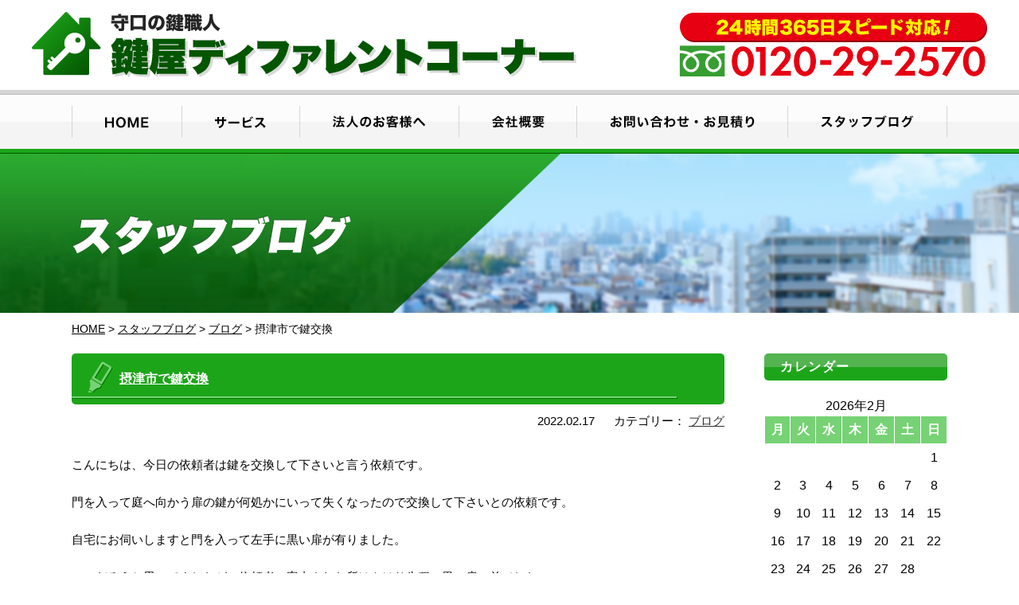

--- FILE ---
content_type: text/html; charset=UTF-8
request_url: https://kagi-moriguchi.com/%E6%91%82%E6%B4%A5%E5%B8%82%E3%81%A7%E9%8D%B5%E4%BA%A4%E6%8F%9B-3/
body_size: 15959
content:
<!DOCTYPE html>
<html lang="ja" class="no-js">
<head>
<meta name="viewport" content="width=device-width, initial-scale=1.0">
<!-- Global site tag (gtag.js) - Google Analytics -->
<script async src="https://www.googletagmanager.com/gtag/js?id=G-EG6LW8ND57"></script>
<script>
  window.dataLayer = window.dataLayer || [];
  function gtag(){dataLayer.push(arguments);}
  gtag('js', new Date());

  gtag('config', 'G-EG6LW8ND57');
  gtag('config', 'UA-192742976-2');
</script>

	<meta charset="UTF-8">
	<title>
摂津市で鍵交換｜大阪で鍵のことなら【鍵屋ディファレントコーナー】</title>
<meta name="description" content="摂津市で鍵交換。大阪府の、鍵交換や鍵開け（開錠）、鍵の修理や鍵の作製、鍵の紛失、新規取り付けは24時間年中無休の鍵屋【鍵屋ディファレントコーナー】へ！車やバイク、住宅はもちろん、店舗・法人様やロッカー・金庫まで、鍵のことならなんでも承ります。イモビライザーキーもOKです。" />
<meta name="keywords" content="鍵,大阪府,鍵交換,鍵開錠,鍵修理,鍵作製" />
	
<link rel="stylesheet" href="https://kagi-moriguchi.com/wp/wp-content/themes/kagimoriguchi/tpl/css/import.css" media="all">
<link rel="stylesheet" href="https://kagi-moriguchi.com/wp/wp-content/themes/kagimoriguchi/tpl/css/font-awesome.min.css" media="all">
<script src="https://ajax.googleapis.com/ajax/libs/jquery/1.8.3/jquery.min.js"></script>
<script src="https://kagi-moriguchi.com/wp/wp-content/themes/kagimoriguchi/tpl/js/jquery.matchHeight.js" type="text/javascript"></script>
<script src="https://kagi-moriguchi.com/wp/wp-content/themes/kagimoriguchi/tpl/js/common.js" type="text/javascript"></script>
	<!--[if lt IE 9]>
	<script src="https://kagi-moriguchi.com/wp/wp-content/themes/kagimoriguchi/js/html5.js"></script>
	<![endif]-->
	<script>
$(function(){
	
//高さ調整
	$('.mh').matchHeight();
	
});
</script>

	<script>(function(html){html.className = html.className.replace(/\bno-js\b/,'js')})(document.documentElement);</script>
<meta name='robots' content='max-image-preview:large' />
<link rel='dns-prefetch' href='//ajaxzip3.github.io' />
<link rel='dns-prefetch' href='//fonts.googleapis.com' />
<link href='https://fonts.gstatic.com' crossorigin rel='preconnect' />
<link rel="alternate" type="application/rss+xml" title="大阪で鍵のことなら【鍵屋ディファレントコーナー】 &raquo; フィード" href="https://kagi-moriguchi.com/feed/" />
<link rel="alternate" type="application/rss+xml" title="大阪で鍵のことなら【鍵屋ディファレントコーナー】 &raquo; コメントフィード" href="https://kagi-moriguchi.com/comments/feed/" />
<link rel="alternate" type="application/rss+xml" title="大阪で鍵のことなら【鍵屋ディファレントコーナー】 &raquo; 摂津市で鍵交換 のコメントのフィード" href="https://kagi-moriguchi.com/%e6%91%82%e6%b4%a5%e5%b8%82%e3%81%a7%e9%8d%b5%e4%ba%a4%e6%8f%9b-3/feed/" />
<link rel="alternate" title="oEmbed (JSON)" type="application/json+oembed" href="https://kagi-moriguchi.com/wp-json/oembed/1.0/embed?url=https%3A%2F%2Fkagi-moriguchi.com%2F%25e6%2591%2582%25e6%25b4%25a5%25e5%25b8%2582%25e3%2581%25a7%25e9%258d%25b5%25e4%25ba%25a4%25e6%258f%259b-3%2F" />
<link rel="alternate" title="oEmbed (XML)" type="text/xml+oembed" href="https://kagi-moriguchi.com/wp-json/oembed/1.0/embed?url=https%3A%2F%2Fkagi-moriguchi.com%2F%25e6%2591%2582%25e6%25b4%25a5%25e5%25b8%2582%25e3%2581%25a7%25e9%258d%25b5%25e4%25ba%25a4%25e6%258f%259b-3%2F&#038;format=xml" />
<style id='wp-img-auto-sizes-contain-inline-css' type='text/css'>
img:is([sizes=auto i],[sizes^="auto," i]){contain-intrinsic-size:3000px 1500px}
/*# sourceURL=wp-img-auto-sizes-contain-inline-css */
</style>
<style id='wp-emoji-styles-inline-css' type='text/css'>

	img.wp-smiley, img.emoji {
		display: inline !important;
		border: none !important;
		box-shadow: none !important;
		height: 1em !important;
		width: 1em !important;
		margin: 0 0.07em !important;
		vertical-align: -0.1em !important;
		background: none !important;
		padding: 0 !important;
	}
/*# sourceURL=wp-emoji-styles-inline-css */
</style>
<style id='wp-block-library-inline-css' type='text/css'>
:root{--wp-block-synced-color:#7a00df;--wp-block-synced-color--rgb:122,0,223;--wp-bound-block-color:var(--wp-block-synced-color);--wp-editor-canvas-background:#ddd;--wp-admin-theme-color:#007cba;--wp-admin-theme-color--rgb:0,124,186;--wp-admin-theme-color-darker-10:#006ba1;--wp-admin-theme-color-darker-10--rgb:0,107,160.5;--wp-admin-theme-color-darker-20:#005a87;--wp-admin-theme-color-darker-20--rgb:0,90,135;--wp-admin-border-width-focus:2px}@media (min-resolution:192dpi){:root{--wp-admin-border-width-focus:1.5px}}.wp-element-button{cursor:pointer}:root .has-very-light-gray-background-color{background-color:#eee}:root .has-very-dark-gray-background-color{background-color:#313131}:root .has-very-light-gray-color{color:#eee}:root .has-very-dark-gray-color{color:#313131}:root .has-vivid-green-cyan-to-vivid-cyan-blue-gradient-background{background:linear-gradient(135deg,#00d084,#0693e3)}:root .has-purple-crush-gradient-background{background:linear-gradient(135deg,#34e2e4,#4721fb 50%,#ab1dfe)}:root .has-hazy-dawn-gradient-background{background:linear-gradient(135deg,#faaca8,#dad0ec)}:root .has-subdued-olive-gradient-background{background:linear-gradient(135deg,#fafae1,#67a671)}:root .has-atomic-cream-gradient-background{background:linear-gradient(135deg,#fdd79a,#004a59)}:root .has-nightshade-gradient-background{background:linear-gradient(135deg,#330968,#31cdcf)}:root .has-midnight-gradient-background{background:linear-gradient(135deg,#020381,#2874fc)}:root{--wp--preset--font-size--normal:16px;--wp--preset--font-size--huge:42px}.has-regular-font-size{font-size:1em}.has-larger-font-size{font-size:2.625em}.has-normal-font-size{font-size:var(--wp--preset--font-size--normal)}.has-huge-font-size{font-size:var(--wp--preset--font-size--huge)}.has-text-align-center{text-align:center}.has-text-align-left{text-align:left}.has-text-align-right{text-align:right}.has-fit-text{white-space:nowrap!important}#end-resizable-editor-section{display:none}.aligncenter{clear:both}.items-justified-left{justify-content:flex-start}.items-justified-center{justify-content:center}.items-justified-right{justify-content:flex-end}.items-justified-space-between{justify-content:space-between}.screen-reader-text{border:0;clip-path:inset(50%);height:1px;margin:-1px;overflow:hidden;padding:0;position:absolute;width:1px;word-wrap:normal!important}.screen-reader-text:focus{background-color:#ddd;clip-path:none;color:#444;display:block;font-size:1em;height:auto;left:5px;line-height:normal;padding:15px 23px 14px;text-decoration:none;top:5px;width:auto;z-index:100000}html :where(.has-border-color){border-style:solid}html :where([style*=border-top-color]){border-top-style:solid}html :where([style*=border-right-color]){border-right-style:solid}html :where([style*=border-bottom-color]){border-bottom-style:solid}html :where([style*=border-left-color]){border-left-style:solid}html :where([style*=border-width]){border-style:solid}html :where([style*=border-top-width]){border-top-style:solid}html :where([style*=border-right-width]){border-right-style:solid}html :where([style*=border-bottom-width]){border-bottom-style:solid}html :where([style*=border-left-width]){border-left-style:solid}html :where(img[class*=wp-image-]){height:auto;max-width:100%}:where(figure){margin:0 0 1em}html :where(.is-position-sticky){--wp-admin--admin-bar--position-offset:var(--wp-admin--admin-bar--height,0px)}@media screen and (max-width:600px){html :where(.is-position-sticky){--wp-admin--admin-bar--position-offset:0px}}

/*# sourceURL=wp-block-library-inline-css */
</style><style id='global-styles-inline-css' type='text/css'>
:root{--wp--preset--aspect-ratio--square: 1;--wp--preset--aspect-ratio--4-3: 4/3;--wp--preset--aspect-ratio--3-4: 3/4;--wp--preset--aspect-ratio--3-2: 3/2;--wp--preset--aspect-ratio--2-3: 2/3;--wp--preset--aspect-ratio--16-9: 16/9;--wp--preset--aspect-ratio--9-16: 9/16;--wp--preset--color--black: #000000;--wp--preset--color--cyan-bluish-gray: #abb8c3;--wp--preset--color--white: #ffffff;--wp--preset--color--pale-pink: #f78da7;--wp--preset--color--vivid-red: #cf2e2e;--wp--preset--color--luminous-vivid-orange: #ff6900;--wp--preset--color--luminous-vivid-amber: #fcb900;--wp--preset--color--light-green-cyan: #7bdcb5;--wp--preset--color--vivid-green-cyan: #00d084;--wp--preset--color--pale-cyan-blue: #8ed1fc;--wp--preset--color--vivid-cyan-blue: #0693e3;--wp--preset--color--vivid-purple: #9b51e0;--wp--preset--gradient--vivid-cyan-blue-to-vivid-purple: linear-gradient(135deg,rgb(6,147,227) 0%,rgb(155,81,224) 100%);--wp--preset--gradient--light-green-cyan-to-vivid-green-cyan: linear-gradient(135deg,rgb(122,220,180) 0%,rgb(0,208,130) 100%);--wp--preset--gradient--luminous-vivid-amber-to-luminous-vivid-orange: linear-gradient(135deg,rgb(252,185,0) 0%,rgb(255,105,0) 100%);--wp--preset--gradient--luminous-vivid-orange-to-vivid-red: linear-gradient(135deg,rgb(255,105,0) 0%,rgb(207,46,46) 100%);--wp--preset--gradient--very-light-gray-to-cyan-bluish-gray: linear-gradient(135deg,rgb(238,238,238) 0%,rgb(169,184,195) 100%);--wp--preset--gradient--cool-to-warm-spectrum: linear-gradient(135deg,rgb(74,234,220) 0%,rgb(151,120,209) 20%,rgb(207,42,186) 40%,rgb(238,44,130) 60%,rgb(251,105,98) 80%,rgb(254,248,76) 100%);--wp--preset--gradient--blush-light-purple: linear-gradient(135deg,rgb(255,206,236) 0%,rgb(152,150,240) 100%);--wp--preset--gradient--blush-bordeaux: linear-gradient(135deg,rgb(254,205,165) 0%,rgb(254,45,45) 50%,rgb(107,0,62) 100%);--wp--preset--gradient--luminous-dusk: linear-gradient(135deg,rgb(255,203,112) 0%,rgb(199,81,192) 50%,rgb(65,88,208) 100%);--wp--preset--gradient--pale-ocean: linear-gradient(135deg,rgb(255,245,203) 0%,rgb(182,227,212) 50%,rgb(51,167,181) 100%);--wp--preset--gradient--electric-grass: linear-gradient(135deg,rgb(202,248,128) 0%,rgb(113,206,126) 100%);--wp--preset--gradient--midnight: linear-gradient(135deg,rgb(2,3,129) 0%,rgb(40,116,252) 100%);--wp--preset--font-size--small: 13px;--wp--preset--font-size--medium: 20px;--wp--preset--font-size--large: 36px;--wp--preset--font-size--x-large: 42px;--wp--preset--spacing--20: 0.44rem;--wp--preset--spacing--30: 0.67rem;--wp--preset--spacing--40: 1rem;--wp--preset--spacing--50: 1.5rem;--wp--preset--spacing--60: 2.25rem;--wp--preset--spacing--70: 3.38rem;--wp--preset--spacing--80: 5.06rem;--wp--preset--shadow--natural: 6px 6px 9px rgba(0, 0, 0, 0.2);--wp--preset--shadow--deep: 12px 12px 50px rgba(0, 0, 0, 0.4);--wp--preset--shadow--sharp: 6px 6px 0px rgba(0, 0, 0, 0.2);--wp--preset--shadow--outlined: 6px 6px 0px -3px rgb(255, 255, 255), 6px 6px rgb(0, 0, 0);--wp--preset--shadow--crisp: 6px 6px 0px rgb(0, 0, 0);}:where(.is-layout-flex){gap: 0.5em;}:where(.is-layout-grid){gap: 0.5em;}body .is-layout-flex{display: flex;}.is-layout-flex{flex-wrap: wrap;align-items: center;}.is-layout-flex > :is(*, div){margin: 0;}body .is-layout-grid{display: grid;}.is-layout-grid > :is(*, div){margin: 0;}:where(.wp-block-columns.is-layout-flex){gap: 2em;}:where(.wp-block-columns.is-layout-grid){gap: 2em;}:where(.wp-block-post-template.is-layout-flex){gap: 1.25em;}:where(.wp-block-post-template.is-layout-grid){gap: 1.25em;}.has-black-color{color: var(--wp--preset--color--black) !important;}.has-cyan-bluish-gray-color{color: var(--wp--preset--color--cyan-bluish-gray) !important;}.has-white-color{color: var(--wp--preset--color--white) !important;}.has-pale-pink-color{color: var(--wp--preset--color--pale-pink) !important;}.has-vivid-red-color{color: var(--wp--preset--color--vivid-red) !important;}.has-luminous-vivid-orange-color{color: var(--wp--preset--color--luminous-vivid-orange) !important;}.has-luminous-vivid-amber-color{color: var(--wp--preset--color--luminous-vivid-amber) !important;}.has-light-green-cyan-color{color: var(--wp--preset--color--light-green-cyan) !important;}.has-vivid-green-cyan-color{color: var(--wp--preset--color--vivid-green-cyan) !important;}.has-pale-cyan-blue-color{color: var(--wp--preset--color--pale-cyan-blue) !important;}.has-vivid-cyan-blue-color{color: var(--wp--preset--color--vivid-cyan-blue) !important;}.has-vivid-purple-color{color: var(--wp--preset--color--vivid-purple) !important;}.has-black-background-color{background-color: var(--wp--preset--color--black) !important;}.has-cyan-bluish-gray-background-color{background-color: var(--wp--preset--color--cyan-bluish-gray) !important;}.has-white-background-color{background-color: var(--wp--preset--color--white) !important;}.has-pale-pink-background-color{background-color: var(--wp--preset--color--pale-pink) !important;}.has-vivid-red-background-color{background-color: var(--wp--preset--color--vivid-red) !important;}.has-luminous-vivid-orange-background-color{background-color: var(--wp--preset--color--luminous-vivid-orange) !important;}.has-luminous-vivid-amber-background-color{background-color: var(--wp--preset--color--luminous-vivid-amber) !important;}.has-light-green-cyan-background-color{background-color: var(--wp--preset--color--light-green-cyan) !important;}.has-vivid-green-cyan-background-color{background-color: var(--wp--preset--color--vivid-green-cyan) !important;}.has-pale-cyan-blue-background-color{background-color: var(--wp--preset--color--pale-cyan-blue) !important;}.has-vivid-cyan-blue-background-color{background-color: var(--wp--preset--color--vivid-cyan-blue) !important;}.has-vivid-purple-background-color{background-color: var(--wp--preset--color--vivid-purple) !important;}.has-black-border-color{border-color: var(--wp--preset--color--black) !important;}.has-cyan-bluish-gray-border-color{border-color: var(--wp--preset--color--cyan-bluish-gray) !important;}.has-white-border-color{border-color: var(--wp--preset--color--white) !important;}.has-pale-pink-border-color{border-color: var(--wp--preset--color--pale-pink) !important;}.has-vivid-red-border-color{border-color: var(--wp--preset--color--vivid-red) !important;}.has-luminous-vivid-orange-border-color{border-color: var(--wp--preset--color--luminous-vivid-orange) !important;}.has-luminous-vivid-amber-border-color{border-color: var(--wp--preset--color--luminous-vivid-amber) !important;}.has-light-green-cyan-border-color{border-color: var(--wp--preset--color--light-green-cyan) !important;}.has-vivid-green-cyan-border-color{border-color: var(--wp--preset--color--vivid-green-cyan) !important;}.has-pale-cyan-blue-border-color{border-color: var(--wp--preset--color--pale-cyan-blue) !important;}.has-vivid-cyan-blue-border-color{border-color: var(--wp--preset--color--vivid-cyan-blue) !important;}.has-vivid-purple-border-color{border-color: var(--wp--preset--color--vivid-purple) !important;}.has-vivid-cyan-blue-to-vivid-purple-gradient-background{background: var(--wp--preset--gradient--vivid-cyan-blue-to-vivid-purple) !important;}.has-light-green-cyan-to-vivid-green-cyan-gradient-background{background: var(--wp--preset--gradient--light-green-cyan-to-vivid-green-cyan) !important;}.has-luminous-vivid-amber-to-luminous-vivid-orange-gradient-background{background: var(--wp--preset--gradient--luminous-vivid-amber-to-luminous-vivid-orange) !important;}.has-luminous-vivid-orange-to-vivid-red-gradient-background{background: var(--wp--preset--gradient--luminous-vivid-orange-to-vivid-red) !important;}.has-very-light-gray-to-cyan-bluish-gray-gradient-background{background: var(--wp--preset--gradient--very-light-gray-to-cyan-bluish-gray) !important;}.has-cool-to-warm-spectrum-gradient-background{background: var(--wp--preset--gradient--cool-to-warm-spectrum) !important;}.has-blush-light-purple-gradient-background{background: var(--wp--preset--gradient--blush-light-purple) !important;}.has-blush-bordeaux-gradient-background{background: var(--wp--preset--gradient--blush-bordeaux) !important;}.has-luminous-dusk-gradient-background{background: var(--wp--preset--gradient--luminous-dusk) !important;}.has-pale-ocean-gradient-background{background: var(--wp--preset--gradient--pale-ocean) !important;}.has-electric-grass-gradient-background{background: var(--wp--preset--gradient--electric-grass) !important;}.has-midnight-gradient-background{background: var(--wp--preset--gradient--midnight) !important;}.has-small-font-size{font-size: var(--wp--preset--font-size--small) !important;}.has-medium-font-size{font-size: var(--wp--preset--font-size--medium) !important;}.has-large-font-size{font-size: var(--wp--preset--font-size--large) !important;}.has-x-large-font-size{font-size: var(--wp--preset--font-size--x-large) !important;}
/*# sourceURL=global-styles-inline-css */
</style>

<style id='classic-theme-styles-inline-css' type='text/css'>
/*! This file is auto-generated */
.wp-block-button__link{color:#fff;background-color:#32373c;border-radius:9999px;box-shadow:none;text-decoration:none;padding:calc(.667em + 2px) calc(1.333em + 2px);font-size:1.125em}.wp-block-file__button{background:#32373c;color:#fff;text-decoration:none}
/*# sourceURL=/wp-includes/css/classic-themes.min.css */
</style>
<link rel='stylesheet' id='responsive-lightbox-swipebox-css' href='https://kagi-moriguchi.com/wp/wp-content/plugins/responsive-lightbox/assets/swipebox/swipebox.min.css?ver=2.3.2' type='text/css' media='all' />
<link rel='stylesheet' id='twentyfifteen-fonts-css' href='https://fonts.googleapis.com/css?family=Noto+Sans%3A400italic%2C700italic%2C400%2C700%7CNoto+Serif%3A400italic%2C700italic%2C400%2C700%7CInconsolata%3A400%2C700&#038;subset=latin%2Clatin-ext' type='text/css' media='all' />
<link rel='stylesheet' id='genericons-css' href='https://kagi-moriguchi.com/wp/wp-content/themes/kagimoriguchi/genericons/genericons.css?ver=3.2' type='text/css' media='all' />
<link rel='stylesheet' id='twentyfifteen-style-css' href='https://kagi-moriguchi.com/wp/wp-content/themes/kagimoriguchi/style.css?ver=6.9' type='text/css' media='all' />
<script type="text/javascript" src="https://kagi-moriguchi.com/wp/wp-includes/js/jquery/jquery.min.js?ver=3.7.1" id="jquery-core-js"></script>
<script type="text/javascript" src="https://kagi-moriguchi.com/wp/wp-includes/js/jquery/jquery-migrate.min.js?ver=3.4.1" id="jquery-migrate-js"></script>
<script type="text/javascript" src="https://kagi-moriguchi.com/wp/wp-content/plugins/responsive-lightbox/assets/swipebox/jquery.swipebox.min.js?ver=2.3.2" id="responsive-lightbox-swipebox-js"></script>
<script type="text/javascript" src="https://kagi-moriguchi.com/wp/wp-includes/js/underscore.min.js?ver=1.13.7" id="underscore-js"></script>
<script type="text/javascript" src="https://kagi-moriguchi.com/wp/wp-content/plugins/responsive-lightbox/assets/infinitescroll/infinite-scroll.pkgd.min.js?ver=6.9" id="responsive-lightbox-infinite-scroll-js"></script>
<script type="text/javascript" id="responsive-lightbox-js-extra">
/* <![CDATA[ */
var rlArgs = {"script":"swipebox","selector":"lightbox","customEvents":"","activeGalleries":"1","animation":"1","hideCloseButtonOnMobile":"0","removeBarsOnMobile":"0","hideBars":"1","hideBarsDelay":"5000","videoMaxWidth":"1080","useSVG":"1","loopAtEnd":"0","woocommerce_gallery":"0","ajaxurl":"https://kagi-moriguchi.com/wp/wp-admin/admin-ajax.php","nonce":"75a2ead64f"};
//# sourceURL=responsive-lightbox-js-extra
/* ]]> */
</script>
<script type="text/javascript" src="https://kagi-moriguchi.com/wp/wp-content/plugins/responsive-lightbox/js/front.js?ver=2.3.2" id="responsive-lightbox-js"></script>
<link rel="https://api.w.org/" href="https://kagi-moriguchi.com/wp-json/" /><link rel="alternate" title="JSON" type="application/json" href="https://kagi-moriguchi.com/wp-json/wp/v2/posts/1483" /><link rel="EditURI" type="application/rsd+xml" title="RSD" href="https://kagi-moriguchi.com/wp/xmlrpc.php?rsd" />
<meta name="generator" content="WordPress 6.9" />
<link rel="canonical" href="https://kagi-moriguchi.com/%e6%91%82%e6%b4%a5%e5%b8%82%e3%81%a7%e9%8d%b5%e4%ba%a4%e6%8f%9b-3/" />
<link rel='shortlink' href='https://kagi-moriguchi.com/?p=1483' />
<style type="text/css">.recentcomments a{display:inline !important;padding:0 !important;margin:0 !important;}</style><link rel="icon" href="https://kagi-moriguchi.com/wp/wp-content/uploads/2021/03/cropped-favicon-32x32.png" sizes="32x32" />
<link rel="icon" href="https://kagi-moriguchi.com/wp/wp-content/uploads/2021/03/cropped-favicon-192x192.png" sizes="192x192" />
<link rel="apple-touch-icon" href="https://kagi-moriguchi.com/wp/wp-content/uploads/2021/03/cropped-favicon-180x180.png" />
<meta name="msapplication-TileImage" content="https://kagi-moriguchi.com/wp/wp-content/uploads/2021/03/cropped-favicon-270x270.png" />

</head>

<body class="wp-singular post-template-default single single-post postid-1483 single-format-standard wp-theme-kagimoriguchi">

<div id="wrapper">

  <header class="clearfix">
			<div class="inner">
				<div class="header-logo">
				<h1><a href="https://kagi-moriguchi.com/">
					<img src="https://kagi-moriguchi.com/wp/wp-content/themes/kagimoriguchi/tpl/img/logo.png" width="272" height="93" alt="大阪で鍵のことなら【鍵屋ディファレントコーナー】へお任せください。"/>
				</a></h1>
				</div>
				<div class="sp-header-menu">
					<ul>
						<li><a href="tel:0120292570" onclick="gtag('event', 'phone-number-tap', {'event_category': 'smartphone','event_label': 'header'});"><img src="https://kagi-moriguchi.com/wp/wp-content/themes/kagimoriguchi/tpl/img/sp/btn-tel.png" width="120" height="120" alt="電話"/></a></li>
						<li><a href="" class="sp-menu"><img src="https://kagi-moriguchi.com/wp/wp-content/themes/kagimoriguchi/tpl/img/sp/btn-menu.png" width="120" height="120" alt="メニュー"/></a></li>
					</ul>
				</div>
			
				<div class="header-contact">
						<img src="https://kagi-moriguchi.com/wp/wp-content/themes/kagimoriguchi/tpl/img/header-tel.png" width="569" height="83" alt="24時間365日スピード対応!お電話0120-29-2570"/>
				</div>
			</div>
	</header>
  
  <nav>
    <ul class="inner clearfix">
      <li class="gnavi01">
				<a href="https://kagi-moriguchi.com/"><span>HOME</span></a>
      </li>
      <li class="gnavi02 pulldown">
				<a href="https://kagi-moriguchi.com/service01/" class="pc"><span>サービス</span></a>
				<ul>
					<li class="gnavi-p01"><a href="https://kagi-moriguchi.com/service02/"><span>鍵の交換</span></a></li>
					<li class="gnavi-p02"><a href="https://kagi-moriguchi.com/service03/"><span>鍵の開錠</span></a></li>
					<li class="gnavi-p03"><a href="https://kagi-moriguchi.com/service04/"><span>鍵の修理</span></a></li>
					<li class="gnavi-p04"><a href="https://kagi-moriguchi.com/service01/"><span>鍵の作製</span></a></li>
					<li class="gnavi-p05"><a href="https://kagi-moriguchi.com/service05/"><span>鍵の紛失</span></a></li>
					<li class="gnavi-p06"><a href="https://kagi-moriguchi.com/service06/"><span>鍵の取り付け</span></a></li>
				</ul>
      </li>
      <li class="gnavi03">
        <a href="https://kagi-moriguchi.com/corporate/"><span>法人のお客様へ</span></a>
      </li>
      <li class="gnavi04">
        <a href="https://kagi-moriguchi.com/company/"><span>会社概要</span></a>
      </li>
      <li class="gnavi05">
        <a href="https://kagi-moriguchi.com/contact/"><span>お問い合わせ・お見積もり</span></a>
      </li>
      <li class="gnavi06">
        <a href="https://kagi-moriguchi.com/blog/"><span>スタッフブログ</span></a>
      </li>
    </ul>
  </nav>
<div id="page-header">
		<div class="tie">
		<div class="inner"><h2><img src="https://kagi-moriguchi.com/wp/wp-content/themes/kagimoriguchi/tpl/img/page-header-title10.png" width="342" height="111" alt="スタッフブログ・お客様の声"/></h2></div>
		</div>
	</div>
  
  <div id="content">
		
		<div class="breadcrumbs">
			<div class="inner">
			<!-- Breadcrumb NavXT 6.6.0 -->
<a title="HOME" href="https://kagi-moriguchi.com">HOME</a> &gt; <a title="スタッフブログ" href="/blog/">スタッフブログ</a> &gt; <span property="itemListElement" typeof="ListItem"><a property="item" typeof="WebPage" title="Go to the ブログ category archives." href="https://kagi-moriguchi.com/category/blog/" class="taxonomy category" ><span property="name">ブログ</span></a><meta property="position" content="3"></span> &gt; <span property="itemListElement" typeof="ListItem"><span property="name" class="post post-post current-item">摂津市で鍵交換</span><meta property="url" content="https://kagi-moriguchi.com/%e6%91%82%e6%b4%a5%e5%b8%82%e3%81%a7%e9%8d%b5%e4%ba%a4%e6%8f%9b-3/"><meta property="position" content="4"></span>			</div>
		</div>
		
		<div id="main-content">

			<div id="column" class="inner clearfix">
			
				<div id="main-column">
										<div class="blog-entry">
						<div class="tie-header"><h3><a href="https://kagi-moriguchi.com/%e6%91%82%e6%b4%a5%e5%b8%82%e3%81%a7%e9%8d%b5%e4%ba%a4%e6%8f%9b-3/">摂津市で鍵交換</a></h3></div>
						<div class="blog-time"><span>2022.02.17</span>  <span>カテゴリー：<ul class="post-categories">
	<li><a href="https://kagi-moriguchi.com/category/blog/" rel="category tag">ブログ</a></li></ul></span></div>
												<div class="blog-body">
							<p>こんにちは、今日の依頼者は鍵を交換して下さいと言う依頼です。</p>
<p>門を入って庭へ向かう扉の鍵が何処かにいって失くなったので交換して下さいとの依頼です。</p>
<p>自宅にお伺いしますと門を入って左手に黒い扉が有りました。</p>
<p>ここだろうと思ってましたが、依頼者に案内された所はやはり先程の黒い扉の前でした。</p>
<p>鍵はアルファのインテグラル錠が付いていました。</p>
<p>今付いている鍵と同じような鍵でいいですかと聞きましたら、それでいいですとのことでしたので、同じようなアルファのミリオンロックを取りに行き持って来ました。</p>
<p>庭の方から鍵を開けて頂き、さあ交換します。</p>
<p>サムターンがある方からノブを回して外します。</p>
<p>次は引付板からネジを緩めて外して鍵の方のノブをとります。</p>
<p>これで鍵は扉から外されました。</p>
<p>綺麗に掃除して新しいインテグラル錠を取り付けます。</p>
<p>表から鍵のあるノブをはめて取付板がスピンドルの真中にくるように2本のネジで取付けます。</p>
<p>ここでノブが引っ掛かり無く回るか確認します。</p>
<p>なけりば後はサムターンのあるノブを回して取付けます。</p>
<p>これで完成です。</p>
<p>正常に鍵が施錠開錠ができるか確認します。</p>
<p>正常に動きました。</p>
<p>お客様に確認して頂きます。</p>
<p>異常無しとの事です。</p>
<p>今日も無事に作業が終りました。</p>
<p>鍵の事、扉周りの事はお任せ下さい。</p>
<p>作業代金は安いです。</p>
<p>大阪何処でも参ります。</p>
<p>お電話お待ちしています。</p>
<p>&nbsp;</p>
<p><img fetchpriority="high" decoding="async" class="alignnone size-medium wp-image-1484" src="https://kagi-moriguchi.com/wp/wp-content/uploads/2022/02/44482-169x300.jpg" alt="" width="169" height="300" srcset="https://kagi-moriguchi.com/wp/wp-content/uploads/2022/02/44482-169x300.jpg 169w, https://kagi-moriguchi.com/wp/wp-content/uploads/2022/02/44482-576x1024.jpg 576w, https://kagi-moriguchi.com/wp/wp-content/uploads/2022/02/44482-768x1365.jpg 768w, https://kagi-moriguchi.com/wp/wp-content/uploads/2022/02/44482-864x1536.jpg 864w, https://kagi-moriguchi.com/wp/wp-content/uploads/2022/02/44482.jpg 960w" sizes="(max-width: 169px) 100vw, 169px" /> <img decoding="async" class="alignnone size-medium wp-image-1485" src="https://kagi-moriguchi.com/wp/wp-content/uploads/2022/02/44483-169x300.jpg" alt="" width="169" height="300" srcset="https://kagi-moriguchi.com/wp/wp-content/uploads/2022/02/44483-169x300.jpg 169w, https://kagi-moriguchi.com/wp/wp-content/uploads/2022/02/44483-576x1024.jpg 576w, https://kagi-moriguchi.com/wp/wp-content/uploads/2022/02/44483-768x1365.jpg 768w, https://kagi-moriguchi.com/wp/wp-content/uploads/2022/02/44483-864x1536.jpg 864w, https://kagi-moriguchi.com/wp/wp-content/uploads/2022/02/44483.jpg 960w" sizes="(max-width: 169px) 100vw, 169px" /> <img decoding="async" class="alignnone size-medium wp-image-1486" src="https://kagi-moriguchi.com/wp/wp-content/uploads/2022/02/44484-169x300.jpg" alt="" width="169" height="300" srcset="https://kagi-moriguchi.com/wp/wp-content/uploads/2022/02/44484-169x300.jpg 169w, https://kagi-moriguchi.com/wp/wp-content/uploads/2022/02/44484-576x1024.jpg 576w, https://kagi-moriguchi.com/wp/wp-content/uploads/2022/02/44484-768x1365.jpg 768w, https://kagi-moriguchi.com/wp/wp-content/uploads/2022/02/44484-864x1536.jpg 864w, https://kagi-moriguchi.com/wp/wp-content/uploads/2022/02/44484.jpg 960w" sizes="(max-width: 169px) 100vw, 169px" /> <img loading="lazy" decoding="async" class="alignnone size-medium wp-image-1487" src="https://kagi-moriguchi.com/wp/wp-content/uploads/2022/02/44485-169x300.jpg" alt="" width="169" height="300" srcset="https://kagi-moriguchi.com/wp/wp-content/uploads/2022/02/44485-169x300.jpg 169w, https://kagi-moriguchi.com/wp/wp-content/uploads/2022/02/44485-576x1024.jpg 576w, https://kagi-moriguchi.com/wp/wp-content/uploads/2022/02/44485-768x1365.jpg 768w, https://kagi-moriguchi.com/wp/wp-content/uploads/2022/02/44485-864x1536.jpg 864w, https://kagi-moriguchi.com/wp/wp-content/uploads/2022/02/44485.jpg 960w" sizes="auto, (max-width: 169px) 100vw, 169px" /></p>
						</div>
					</div>
										
					<div class="pagenavi">
						<a href="https://kagi-moriguchi.com/%e7%8e%84%e9%96%a2%e3%81%ae%e5%bc%95%e9%81%95%e3%81%84%e6%88%b8%e9%8c%a0%e3%81%ae%e6%89%89%e3%81%8c%e9%96%8b%e3%81%8b%e3%81%aa%e3%81%84/" rel="prev">＜前の記事へ</a>						<a href="https://kagi-moriguchi.com/%e5%90%b9%e7%94%b0%e5%b8%82%e3%81%a7%e3%83%8f%e3%82%a4%e3%83%84%e3%81%ae%e9%8d%b5%e4%ba%a4%e6%8f%9b/" rel="next">次の記事へ＞</a>					</div>
					
				</div>
				
				<div id="side-column">
					
					<div class="side-content" id="side-colendar">
						<div class="side-header"><h3>カレンダー</h3></div>
						<div class="side-body">
							<table id="wp-calendar" class="wp-calendar-table">
	<caption>2026年2月</caption>
	<thead>
	<tr>
		<th scope="col" aria-label="月曜日">月</th>
		<th scope="col" aria-label="火曜日">火</th>
		<th scope="col" aria-label="水曜日">水</th>
		<th scope="col" aria-label="木曜日">木</th>
		<th scope="col" aria-label="金曜日">金</th>
		<th scope="col" aria-label="土曜日">土</th>
		<th scope="col" aria-label="日曜日">日</th>
	</tr>
	</thead>
	<tbody>
	<tr>
		<td colspan="6" class="pad">&nbsp;</td><td id="today">1</td>
	</tr>
	<tr>
		<td>2</td><td>3</td><td>4</td><td>5</td><td>6</td><td>7</td><td>8</td>
	</tr>
	<tr>
		<td>9</td><td>10</td><td>11</td><td>12</td><td>13</td><td>14</td><td>15</td>
	</tr>
	<tr>
		<td>16</td><td>17</td><td>18</td><td>19</td><td>20</td><td>21</td><td>22</td>
	</tr>
	<tr>
		<td>23</td><td>24</td><td>25</td><td>26</td><td>27</td><td>28</td>
		<td class="pad" colspan="1">&nbsp;</td>
	</tr>
	</tbody>
	</table><nav aria-label="前と次の月" class="wp-calendar-nav">
		<span class="wp-calendar-nav-prev"><a href="https://kagi-moriguchi.com/2022/10/">&laquo; 10月</a></span>
		<span class="pad">&nbsp;</span>
		<span class="wp-calendar-nav-next">&nbsp;</span>
	</nav>						</div>
					</div>
					
					<div class="side-content" id="side-recent">
						<div class="side-header"><h3>最近の記事</h3></div>
						<div class="side-body">
							<ul>
																								<li><a href="https://kagi-moriguchi.com/%e3%83%97%e3%83%83%e3%82%b7%e3%83%a5%e3%83%97%e3%83%ab%e3%83%8f%e3%83%b3%e3%83%89%e3%83%ab%e3%81%ae%e4%ba%a4%e6%8f%9b/">プッシュプルハンドルの交換</a></li>
																<li><a href="https://kagi-moriguchi.com/%e6%91%82%e6%b4%a5%e5%b8%82%e3%81%a7%e3%82%b7%e3%83%aa%e3%83%b3%e3%83%80%e3%83%bc%e4%ba%a4%e6%8f%9b-4/">摂津市でシリンダー交換</a></li>
																<li><a href="https://kagi-moriguchi.com/%e5%ae%88%e5%8f%a3%e5%b8%82%e3%81%a7%e3%82%b7%e3%83%aa%e3%83%b3%e3%83%80%e3%83%bc%e3%81%ae%e4%bf%ae%e7%90%86/">守口市でシリンダーの修理</a></li>
																<li><a href="https://kagi-moriguchi.com/%e5%90%b9%e7%94%b0%e5%b8%82%e3%81%a7%e9%8d%b5%e4%ba%a4%e6%8f%9b-8/">吹田市で鍵交換</a></li>
																<li><a href="https://kagi-moriguchi.com/%e5%ae%88%e5%8f%a3%e5%b8%82%e3%81%a7%e9%8d%b5%e4%ba%a4%e6%8f%9b%ef%bc%88%e4%b8%8d%e5%8b%95%e7%94%a3%e4%bc%9a%e7%a4%be%e3%81%8b%e3%82%89%e3%81%ae%e4%be%9d%e9%a0%bc%ef%bc%89/">守口市で鍵交換（不動産会社からの依頼）</a></li>
																<li><a href="https://kagi-moriguchi.com/%e5%85%ab%e5%b0%be%e5%b8%82%e3%81%a7%e3%82%b7%e3%83%aa%e3%83%b3%e3%83%80%e3%83%bc%e4%ba%a4%e6%8f%9b/">八尾市でシリンダー交換</a></li>
																<li><a href="https://kagi-moriguchi.com/%e6%91%82%e6%b4%a5%e5%b8%82%e3%81%a7%e7%8e%84%e9%96%a2%e3%81%ae%e9%96%8b%e9%8c%a0/">摂津市で玄関の開錠</a></li>
																<li><a href="https://kagi-moriguchi.com/%e5%85%ab%e5%b0%be%e5%b8%82%e3%81%a7%e4%b8%8d%e5%8b%95%e7%94%a3%e5%b1%8b%e3%81%95%e3%82%93%e3%81%8b%e3%82%89%e3%81%ae%e4%be%9d%e9%a0%bc/">八尾市で不動産屋さんからの依頼</a></li>
																<li><a href="https://kagi-moriguchi.com/%e5%ae%88%e5%8f%a3%e5%b8%82%e3%81%a7%e3%82%b7%e3%83%aa%e3%83%b3%e3%83%80%e3%83%bc%e4%ba%a4%e6%8f%9b-2/">守口市でシリンダー交換</a></li>
																<li><a href="https://kagi-moriguchi.com/%e5%a4%a7%e9%98%aa%e5%b8%82%e3%81%a7%e5%bc%95%e6%88%b8%e9%8e%8c%e9%8c%a0%e3%81%ae%e9%8d%b5%e4%ba%a4%e6%8f%9b/">大阪市で引戸鎌錠の鍵交換</a></li>
															</ul>
						</div>
					</div>
					
					<div class="side-content" id="side-category">
						<div class="side-header"><h3>カテゴリー</h3></div>
						<div class="side-body">
							<ul>
									<li class="cat-item cat-item-3"><a href="https://kagi-moriguchi.com/category/info/">お知らせ</a> (0)
</li>
	<li class="cat-item cat-item-2"><a href="https://kagi-moriguchi.com/category/voice/">お客様の声</a> (6)
</li>
	<li class="cat-item cat-item-1"><a href="https://kagi-moriguchi.com/category/blog/">ブログ</a> (118)
</li>
							</ul>
						</div>				
			</div>
			
		</div>
	
	</div>

</div>
		
		<div id="pagetop"><a href="#wrapper"><img src="https://kagi-moriguchi.com/wp/wp-content/themes/kagimoriguchi/tpl/img/pagetop.png" width="57" height="58" alt="ページトップへ"/></a></div>
	
	</div>
	
<footer>
	
	<div class="footer-top">
		
		<div class="inner clearfix">
			
			<div class="footer-info">
					<div class="tel"><a href="tel:0120292570" class="tel-link" onclick="gtag('event', 'phone-number-tap', {'event_category': 'smartphone','event_label': 'footer'});"><img src="https://kagi-moriguchi.com/wp/wp-content/themes/kagimoriguchi/tpl/img/footer-contact.png" width="513" height="478" alt="守口の鍵職人鍵屋ディファレントコーナー｜0120-29-2570"/></a></div>
        <div class="contact"><a href="https://kagi-moriguchi.com/contact/"><img src="https://kagi-moriguchi.com/wp/wp-content/themes/kagimoriguchi/tpl/img/footer-area-contact.png" width="530" height="60" alt="メールでのお問い合わせ"/></a></div>
				</div>
			
			<div id="footer-area">
				<div class="title"><img src="https://kagi-moriguchi.com/wp/wp-content/themes/kagimoriguchi/tpl/img/footer-area-title.png" width="153" height="23" alt="対応エリア｜大阪府"/></div>
				<div class="body clearfix">
					<p>その他近郊地域もお受け致しますので、お気軽にお電話ください！</p>
					<div class="map">
						<ul>
							<li><a href="https://kagi-moriguchi.com/吹田市/"><img src="https://kagi-moriguchi.com/wp/wp-content/themes/kagimoriguchi/tpl/img/footer-area-text01.png" width="32" height="18" alt="吹田市"/></a></li>
							<li><a href="https://kagi-moriguchi.com/摂津市/"><img src="https://kagi-moriguchi.com/wp/wp-content/themes/kagimoriguchi/tpl/img/footer-area-text02.png" width="32" height="18" alt="摂津市"/></a></li>
							<li><a href="https://kagi-moriguchi.com/守口市/"><img src="https://kagi-moriguchi.com/wp/wp-content/themes/kagimoriguchi/tpl/img/footer-area-text03.png" width="32" height="18" alt="守口市"/></a></li>
							<li><a href="https://kagi-moriguchi.com/門真市/"><img src="https://kagi-moriguchi.com/wp/wp-content/themes/kagimoriguchi/tpl/img/footer-area-text04.png" width="32" height="18" alt="門真市"/></a></li>
						</ul>
					</div>
				</div>
			</div>
			
		</div>
		
	</div>

	<div class="footer-link">
		<ul>
			<li><a href="https://kagi-moriguchi.com/">TOP</a></li>
			<li><a href="https://kagi-moriguchi.com/service02/">鍵の交換</a></li>
			<li><a href="https://kagi-moriguchi.com/service03/">鍵開け</a></li>
			<li><a href="https://kagi-moriguchi.com/service04/">鍵の修理</a></li>
			<li><a href="https://kagi-moriguchi.com/service01/">鍵の作製</a></li>
			<li><a href="https://kagi-moriguchi.com/service05/">鍵の紛失</a></li>
			<li><a href="https://kagi-moriguchi.com/service06/">鍵の新規取り付け</a></li>
			<li><a href="https://kagi-moriguchi.com/corporate/">法人の客様へ</a></li>
			<li><a href="https://kagi-moriguchi.com/blog/">スタッフブログ</a></li>
			<li><a href="https://kagi-moriguchi.com/company/">会社概要</a></li>
			<li><a href="https://kagi-moriguchi.com/contact/">お問い合わせ・お見積もり</a></li>
		</ul>
	</div>

<div class="link">
  <div class="inner clearfix">
	<h3>[各エリアのオススメ鍵屋さん]</h3>
	<ul>
		<li class="wide"><strong>【北海道】</strong><a href="https://jaa-kagi.com/shop_cat/江別市/" target="_blank">江別市</a>/<a href="https://jaa-kagi.com/shop_cat/石狩市/" target="_blank">石狩市</a>/<a href="https://jaa-kagi.com/shop_cat/北広島市/" target="_blank">北広島市</a>/<a href="https://jaa-kagi.com/shop_cat/小樽市/" target="_blank">小樽市</a>/<a href="https://jaa-kagi.com/shop_cat/恵庭市/" target="_blank">恵庭市</a>/<a href="https://jaa-kagi.com/shop_cat/千歳市/" target="_blank">千歳市</a>/<a href="https://jaa-kagi.com/shop_cat/苫小牧市/" target="_blank">苫小牧市</a>/<a href="https://jaa-kagi.com/shop_cat/伊達市/" target="_blank">伊達市</a>/<a href="https://jaa-kagi.com/shop_cat/白老町/" target="_blank">白老町</a>/<a href="https://jaa-kagi.com/shop_cat/登別市/" target="_blank">登別市</a>/<a href="https://jaa-kagi.com/shop_cat/室蘭市/" target="_blank">室蘭市</a>/<a href="http://kagi-sappronishi.com/" target="_blank">札幌市西区</a>/<a href="https://key-rescue.co.jp/" target="_blank">札幌市手稲区</a></li>
	<li class="wide"><strong>【青森県】</strong><a href="https://jaa-kagi.com/shop_cat/むつ市/" target="_blank">むつ市</a>/<a href="https://jaa-kagi.com/shop_cat/五所川原市/" target="_blank">五所川原市</a>/<a href="https://jaa-kagi.com/shop_cat/青森市/" target="_blank">青森市</a>/<a href="https://jaa-kagi.com/shop_cat/弘前市/" target="_blank">弘前市</a>/<a href="https://jaa-kagi.com/shop_cat/十和田市/" target="_blank">十和田市</a>/<a href="https://jaa-kagi.com/shop_cat/八戸市/" target="_blank">八戸市</a></li>
	<li class="wide"><strong>【岩手県】</strong><a href="https://jaa-kagi.com/shop_cat/滝沢市/" target="_blank">滝沢市</a>/<a href="https://jaa-kagi.com/shop_cat/盛岡市/" target="_blank">盛岡市</a>/<a href="https://jaa-kagi.com/shop_cat/宮古市/" target="_blank">宮古市</a>/<a href="https://jaa-kagi.com/shop_cat/花巻市/" target="_blank">花巻市</a>/<a href="https://jaa-kagi.com/shop_cat/北上市/" target="_blank">北上市</a>/<a href="https://jaa-kagi.com/shop_cat/奥州市/" target="_blank">奥州市</a>/<a href="https://jaa-kagi.com/shop_cat/一関市/" target="_blank">一関市</a></li>
	<li class="wide"><strong>【秋田県】</strong><a href="https://jaa-kagi.com/shop_cat/大館市/" target="_blank">大館市</a>/<a href="https://jaa-kagi.com/shop_cat/能代市/" target="_blank">能代市</a>/<a href="https://jaa-kagi.com/shop_cat/秋田市/" target="_blank">秋田市</a>/<a href="https://jaa-kagi.com/shop_cat/大仙市/" target="_blank">大仙市</a>/<a href="https://jaa-kagi.com/shop_cat/横手市/" target="_blank">横手市</a>/<a href="https://jaa-kagi.com/shop_cat/由利本荘市/" target="_blank">由利本荘市</a></li>
	<li class="wide"><strong>【山形県】</strong><a href="https://jaa-kagi.com/shop_cat/村山市/" target="_blank">村山市</a>/<a href="https://jaa-kagi.com/shop_cat/寒河江市/" target="_blank">寒河江市</a>/<a href="https://jaa-kagi.com/shop_cat/東根市/" target="_blank">東根市</a>/<a href="https://jaa-kagi.com/shop_cat/天童市/" target="_blank">天童市</a>/<a href="https://jaa-kagi.com/shop_cat/山形市/" target="_blank">山形市</a>/<a href="https://jaa-kagi.com/shop_cat/上山市/" target="_blank">上山市</a></li>
	<li class="wide"><strong>【福島県】</strong><a href="https://jaa-kagi.com/shop_cat/伊達市/" target="_blank">伊達市</a>/<a href="https://jaa-kagi.com/shop_cat/福島市/" target="_blank">福島市</a>/<a href="https://jaa-kagi.com/shop_cat/南相馬市/" target="_blank">南相馬市</a>/<a href="https://jaa-kagi.com/shop_cat/二本松市/" target="_blank">二本松市</a>/<a href="https://jaa-kagi.com/shop_cat/会津若松市/" target="_blank">会津若松市</a>/<a href="https://jaa-kagi.com/shop_cat/郡山市/" target="_blank">郡山市</a>/<a href="https://jaa-kagi.com/shop_cat/須賀川市/" target="_blank">須賀川市</a>/<a href="https://jaa-kagi.com/shop_cat/白河市/" target="_blank">白河市</a>/<a href="https://jaa-kagi.com/shop_cat/いわき市/" target="_blank">いわき市</a></li>
	<li class="wide"><strong>【茨城県】</strong><a href="http://key-ibaraki.com/" target="_blank">土浦市</a>/<a href="https://jaa-kagi.com/shop_cat/水戸市/" target="_blank">水戸市</a>/<a href="https://jaa-kagi.com/shop_cat/古河市/" target="_blank">古河市</a>/<a href="https://jaa-kagi.com/shop_cat/坂東市/" target="_blank">坂東市</a>/<a href="https://jaa-kagi.com/shop_cat/牛久市/" target="_blank">牛久市</a>/<a href="https://jaa-kagi.com/shop_cat/取手市/" target="_blank">取手市</a>/<a href="https://jaa-kagi.com/shop_cat/龍ヶ崎市/" target="_blank">龍ヶ崎市</a>/<a href="https://jaa-kagi.com/shop_cat/神栖市/" target="_blank">神栖市</a></li>
	<li class="wide"><strong>【栃木県】</strong><a href="http://clubspear.org/" target="_blank">宇都宮市</a>/<a href="https://jaa-kagi.com/shop_cat/大田原市/" target="_blank">大田原市</a>/<a href="https://jaa-kagi.com/shop_cat/さくら市/" target="_blank">さくら市</a>/<a href="https://jaa-kagi.com/shop_cat/鹿沼市/" target="_blank">鹿沼市</a>/<a href="https://jaa-kagi.com/shop_cat/佐野市/" target="_blank">佐野市</a>/<a href="https://jaa-kagi.com/shop_cat/真岡市/" target="_blank">真岡市</a>/<a href="https://jaa-kagi.com/shop_cat/足利市/" target="_blank">足利市</a>/<a href="https://jaa-kagi.com/shop_cat/栃木市/" target="_blank">栃木市</a>/<a href="https://jaa-kagi.com/shop_cat/下野市/" target="_blank">下野市</a></li>
	<li class="wide"><strong>【群馬県】</strong><a href="https://jaa-kagi.com/shop_cat/高崎市/" target="_blank">高崎市</a>/<a href="https://jaa-kagi.com/shop_cat/前橋市/" target="_blank">前橋市</a>/<a href="https://jaa-kagi.com/shop_cat/前橋市/" target="_blank">前橋市</a>/<a href="https://jaa-kagi.com/shop_cat/伊勢崎市/" target="_blank">伊勢崎市</a>/<a href="https://jaa-kagi.com/shop_cat/藤岡市/" target="_blank">藤岡市</a></li>
	<li class="wide"><strong>【千葉県】</strong><a href="http://idlock.jp/" target="_blank">船橋市</a>/<a href="http://idlock.jp/" target="_blank">市川市</a>/<a href="http://idlock.jp/" target="_blank">習志野市</a>/<a href="http://k-lock.jp/sakura/" target="_blank">佐倉市</a>/<a href="http://k-lock.jp/yotsukaido/" target="_blank">四街道市</a>/<a href="http://k-lock.jp/hanamigawa/" target="_blank">千葉市花見川区</a>/<a href="http://k-lock.jp/inage/" target="_blank">千葉市稲毛区</a>/<a href="http://k-lock.jp/mihama/" target="_blank">千葉市美浜区</a>/<a href="http://k-lock.jp/wakaba/" target="_blank">千葉市若葉区</a>/<a href="http://k-lock.jp/chuo/" target="_blank">千葉市中央区</a>/<a href="http://k-lock.jp/midori/" target="_blank">千葉市緑区</a>/<a href="https://chiba-keytop.com/松戸市/" target="_blank">松戸市</a>/<a href="https://chiba-keytop.com/流山市/" target="_blank">流山市</a>/<a href="https://chiba-keytop.com/野田市/" target="_blank">野田市</a>/<a href="https://chiba-keytop.com/東金市/" target="_blank">東金市</a>/<a href="https://chiba-keytop.com/八街市/" target="_blank">八街市</a>/<a href="https://chiba-keytop.com/千葉市/" target="_blank">千葉市</a>/<a href="https://chiba-keytop.com/四街道市/" target="_blank">四街道市</a>/<a href="https://chiba-keytop.com/習志野市/" target="_blank">習志野市</a>/<a href="https://chiba-keytop.com/酒々井市/" target="_blank">酒々井市</a>/<a href="https://chiba-keytop.com/富里市/" target="_blank">富里市</a>/<a href="https://chiba-keytop.com/佐倉市/" target="_blank">佐倉市</a>/<a href="https://chiba-keytop.com/八千代市/" target="_blank">八千代市</a>/<a href="https://chiba-keytop.com/浦安市/" target="_blank">浦安市</a>/<a href="https://chiba-keytop.com/船橋市/" target="_blank">船橋市</a>/<a href="https://chiba-keytop.com/市川市/" target="_blank">市川市</a>/<a href="https://chiba-keytop.com/鎌ケ谷市/" target="_blank">鎌ケ谷市</a>/<a href="https://chiba-keytop.com/白井市/" target="_blank">白井市</a>/<a href="https://chiba-keytop.com/柏市/" target="_blank">柏市</a>/<a href="https://chiba-keytop.com/我孫子市/" target="_blank">我孫子市</a>/<a href="https://chiba-keytop.com/印西市/" target="_blank">印西市</a>/<a href="https://chiba-keytop.com/栄町/" target="_blank">栄町</a>/<a href="https://chiba-keytop.com/成田市/" target="_blank">成田市</a>/<a href="https://chiba-keytop.com/芝山町/" target="_blank">芝山町</a>/<a href="https://chiba-keytop.com/山武市/" target="_blank">山武市</a>/<a href="https://chiba-keytop.com/横芝光町/" target="_blank">横芝光町</a>/<a href="https://chiba-keytop.com/匝瑳市/" target="_blank">匝瑳市</a>/<a href="https://chiba-keytop.com/多古町/" target="_blank">多古町</a>/<a href="https://chiba-keytop.com/神崎町/" target="_blank">神崎町</a>/<a href="https://chiba-keytop.com/香取市/" target="_blank">香取市</a>/<a href="https://chiba-keytop.com/旭市/" target="_blank">旭市</a>/<a href="https://chiba-keytop.com/東庄町/" target="_blank">東庄町</a>/<a href="https://chiba-keytop.com/銚子市/" target="_blank">銚子市</a></li>
	<li class="wide"><strong>【東京都】</strong><br><a href="https://kagioh.com/adachi/" target="_blank">足立区</a>/<a href="https://kagioh.com/katsushika/" target="_blank">葛飾区</a>/<a href="https://kagioh.com/arakawa/" target="_blank">荒川区</a>/<a href="https://kagioh.com/taito/" target="_blank">台東区</a>/<a href="https://kagioh.com/sumida/" target="_blank">墨田区</a>/<a href="https://kagioh.com/edogawa/" target="_blank">江戸川区</a>/<a href="https://kagioh.com/koto/" target="_blank">江東区</a>/<a href="https://kagioh.com/kita/" target="_blank">北区</a>/<a href="https://kagioh.com/bunkyo/" target="_blank">文京区</a>/<a href="https://kagioh.com/itabashi/" target="_blank">板橋区</a>/<a href="https://kagioh.com/toshima/" target="_blank">豊島区</a>/<a href="https://kagioh.com/shinjuku/" target="_blank">新宿区</a>/<a href="https://kagioh.com/chiyoda/" target="_blank">千代田区</a>/<a href="https://kagioh.com/chuo/" target="_blank">中央区</a>/<a href="https://kagioh.com/minato/" target="_blank">港区</a>/<a href="https://kagioh.com/nerima/" target="_blank">練馬区</a>/<a href="https://kagioh.com/nakano/" target="_blank">中野区</a>/<a href="https://kagioh.com/shibuya/" target="_blank">渋谷区</a>/<a href="https://kagioh.com/meguro/" target="_blank">目黒区</a>/<a href="https://kagioh.com/shinagawa/" target="_blank">品川区</a>/<a href="https://kagioh.com/ota/" target="_blank">大田区</a>/<a href="https://kagioh.com/suginami/" target="_blank">杉並区</a>/<a href="https://kagioh.com/setagaya/" target="_blank">世田谷区</a>/<a href="https://kagioh.com/komae/" target="_blank">狛江市</a>/<a href="https://kagioh.com/chofu/" target="_blank">調布市</a>/<a href="https://kagioh.com/mitaka/" target="_blank">三鷹市</a>/<a href="https://kagioh.com/musashino/" target="_blank">武蔵野市</a>/<a href="https://kagioh.com/nishitokyo/" target="_blank">西東京市</a>/<a href="https://kagioh.com/kiyose/" target="_blank">清瀬市</a>/<a href="https://kagioh.com/higashikurume/" target="_blank">東久留米市</a>/<a href="https://kagioh.com/koganei/" target="_blank">小金井市</a>/<a href="https://kagioh.com/higashimurayama/" target="_blank">東村山市</a>/<a href="https://kagioh.com/kodaira/" target="_blank">小平市</a>/<a href="https://kagioh.com/kokubunji/" target="_blank">国分寺市</a>/<a href="https://kagioh.com/kunitachi/" target="_blank">国立市</a>/<a href="https://kagioh.com/fuchu/" target="_blank">府中市</a>/<a href="https://kagioh.com/inagi/" target="_blank">稲城市</a>/<a href="https://kagioh.com/tama/" target="_blank">多摩市</a>/<a href="https://kagioh.com/machida/" target="_blank">町田市</a>/<a href="https://kagioh.com/higashiyamato/" target="_blank">東大和市</a>/<a href="https://kagioh.com/tachikawa/" target="_blank">立川市</a>/<a href="https://kagioh.com/hino/" target="_blank">日野市</a>/<a href="https://kagioh.com/musashimurayama/" target="_blank">武蔵村山市</a>/<a href="https://kagioh.com/akishima/" target="_blank">昭島市</a>/<a href="https://kagioh.com/hamura/" target="_blank">羽村市</a>/<a href="https://kagioh.com/fussa/" target="_blank">福生市</a>/<a href="https://kagioh.com/hachioji/" target="_blank">八王子市</a>/<a href="https://kagioh.com/ome/" target="_blank">青梅市</a></li>
	<li class="wide"><strong>【埼玉県】</strong><br><a href="http://e-x-y.co.jp/" target="_blank">東松山市</a>/<a href="http://e-kagiya.jp/" target="_blank">川口市</a>/<a href="https://keytechone-iruma.com/iruma/" target="_blank">入間市</a>/<a href="https://keytechone-iruma.com/tokorozawa/" target="_blank">所沢市</a>/<a href="https://keytechone-iruma.com/sayama/" target="_blank">挟山市</a>/<a href="https://keytechone-iruma.com/kawagoe/" target="_blank">川越市</a>/<a href="https://kagiyasaitama-rescue24.com/" target="_blank">さいたま市</a>/<a href="https://kagiyasaitama-rescue24.com/岩槻区/" target="_blank">さいたま市岩槻区</a>/<a href="https://kagiyasaitama-rescue24.com/見沼区/" target="_blank">さいたま市見沼区</a>/<a href="https://kagiyasaitama-rescue24.com/北区/" target="_blank">さいたま市北区</a>/<a href="https://kagiyasaitama-rescue24.com/大宮区/" target="_blank">さいたま市大宮区</a>/<a href="https://kagiyasaitama-rescue24.com/西区/" target="_blank">さいたま市西区</a>/<a href="https://kagiyasaitama-rescue24.com/緑区/" target="_blank">さいたま市緑区</a>/<a href="https://kagiyasaitama-rescue24.com/中央区/" target="_blank">さいたま市中央区</a>/<a href="https://kagiyasaitama-rescue24.com/浦和区/" target="_blank">さいたま市浦和区</a>/<a href="https://kagiyasaitama-rescue24.com/桜区" target="_blank">さいたま市桜区</a>/<a href="https://kagiyasaitama-rescue24.com/南区" target="_blank">さいたま市南区</a></li>
	<li class="wide"><strong>【神奈川県】</strong><br><a href="http://kagi-yokohama.com/" target="_blank">横浜市神奈川区</a>/<a href="https://masterkey-yokohama.com/asahi/" target="_blank">横浜市旭区</a>/<a href="https://masterkey-yokohama.com/aoba/" target="_blank">横浜市青葉区</a>/<a href="https://masterkey-yokohama.com/isogo/" target="_blank">横浜市磯子区</a>/<a href="https://masterkey-yokohama.com/izumi/" target="_blank">横浜市泉区</a>/<a href="https://masterkey-yokohama.com/kanazawa/" target="_blank">横浜市金沢区</a>/<a href="https://masterkey-yokohama.com/konan/" target="_blank">横浜市港南区</a>/<a href="https://masterkey-yokohama.com/kohoku/" target="_blank">横浜市港北区</a>/<a href="https://masterkey-yokohama.com/sakae/" target="_blank">横浜市栄区</a>/<a href="https://masterkey-yokohama.com/seya/" target="_blank">横浜市瀬谷区</a>/<a href="https://masterkey-yokohama.com/totsuka/" target="_blank">横浜市戸塚区</a>/<a href="https://masterkey-yokohama.com/tsuzuki/" target="_blank">横浜市都筑区</a>/<a href="https://masterkey-yokohama.com/tsurumi/" target="_blank">横浜市鶴見区</a>/<a href="https://masterkey-yokohama.com/naka/" target="_blank">横浜市中区</a>/<a href="https://masterkey-yokohama.com/nishi/" target="_blank">横浜市西区</a>/<a href="https://masterkey-yokohama.com/hodogaya/" target="_blank">横浜市保土ヶ谷区</a>/<a href="https://masterkey-yokohama.com/midori/" target="_blank">横浜市緑区</a>/<a href="https://masterkey-yokohama.com/minami/" target="_blank">横浜市南区</a>/<a href="https://kanagawa-keystation.com/kawasaki/" target="_blank">川崎市</a>/<a href="https://kanagawa-keystation.com/kawasakiku/" target="_blank">川崎市川崎区</a>/<a href="https://kanagawa-keystation.com/saiwai/" target="_blank">川崎市幸区</a>/<a href="https://kanagawa-keystation.com/nakahara/" target="_blank">川崎市中原区</a>/<a href="https://kanagawa-keystation.com/takatsu/" target="_blank">川崎市高津区</a>/<a href="https://kanagawa-keystation.com/miyamae/" target="_blank">川崎市宮前区</a>/<a href="https://kanagawa-keystation.com/tama/" target="_blank">川崎市多摩区</a>/<a href="https://kanagawa-keystation.com/asao/" target="_blank">川崎市麻生区</a>/<a href="https://kanagawa-keystation.com/yokosuka/" target="_blank">横須賀市</a>/<a href="https://kanagawa-keystation.com/kamakura/" target="_blank">鎌倉市</a>/<a href="https://kanagawa-keystation.com/zushi/" target="_blank">逗子市</a>/<a href="https://kanagawa-keystation.com/miura/" target="_blank">三浦市</a>/<a href="https://kanagawa-keystation.com/sagamihara/" target="_blank">相模原市</a>/<a href="https://kanagawa-keystation.com/atsugi/" target="_blank">厚木市</a>/<a href="https://kanagawa-keystation.com/yamato/" target="_blank">大和市</a>/<a href="https://kanagawa-keystation.com/ebina/" target="_blank">海老名市</a>/<a href="https://kanagawa-keystation.com/zama/" target="_blank">座間市</a>/<a href="https://kanagawa-keystation.com/ayase/" target="_blank">綾瀬市</a>/<a href="https://kanagawa-keystation.com/hiratsuka/" target="_blank">平塚市</a>/<a href="https://kanagawa-keystation.com/fujisawa/" target="_blank">藤沢市</a>/<a href="https://kanagawa-keystation.com/chigasaki/" target="_blank">茅ヶ崎市</a>/<a href="https://kanagawa-keystation.com/hadano/" target="_blank">秦野市</a>/<a href="https://kanagawa-keystation.com/isehara/" target="_blank">伊勢原市</a>/<a href="https://kanagawa-keystation.com/odawara/" target="_blank">小田原市</a>/<a href="https://kanagawa-keystation.com/minamiashigara/" target="_blank">南足柄市</a>/<a href="https://kanagawa-keystation.com/hayama/" target="_blank">葉山町</a>/<a href="https://kanagawa-keystation.com/aikawa/" target="_blank">愛川町</a>/<a href="https://kanagawa-keystation.com/samukawa/" target="_blank">寒川町</a>/<a href="https://kanagawa-keystation.com/oiso/" target="_blank">大磯町</a>/<a href="https://kanagawa-keystation.com/ninomiya/" target="_blank">二宮町</a>/<a href="https://kanagawa-keystation.com/nakai/" target="_blank">中井町</a>/<a href="https://kanagawa-keystation.com/oi/" target="_blank">大井町</a>/<a href="https://kanagawa-keystation.com/matsuda/" target="_blank">松田町</a>/<a href="https://kanagawa-keystation.com/yamakita/" target="_blank">山北町</a>/<a href="https://kanagawa-keystation.com/kaisei/" target="_blank">開成町</a>/<a href="https://kanagawa-keystation.com/hakone/" target="_blank">箱根町</a>/<a href="https://kanagawa-keystation.com/manazuru/" target="_blank">真鶴町</a>/<a href="https://kanagawa-keystation.com/yugawara/" target="_blank">湯河原町</a></li>
	<li class="wide"><strong>【新潟県】</strong><a href="http://chuetsulock.com/" target="_blank">長岡市</a>/<a href="https://jaa-kagi.com/shop_cat/上越市/" target="_blank">上越市</a>/<a href="https://jaa-kagi.com/shop_cat/柏崎市/" target="_blank">柏崎市</a>/<a href="https://jaa-kagi.com/shop_cat/五泉市/" target="_blank">五泉市</a>/<a href="https://jaa-kagi.com/shop_cat/糸魚川市/" target="_blank">糸魚川市</a>/<a href="https://jaa-kagi.com/shop_cat/妙高市/" target="_blank">妙高市</a>/<a href="https://jaa-kagi.com/shop_cat/三条市/" target="_blank">三条市</a>/<a href="https://jaa-kagi.com/shop_cat/燕市/" target="_blank">燕市</a>/<a href="https://jaa-kagi.com/shop_cat/阿賀野市/" target="_blank">阿賀野市</a></li>
	<li class="wide"><strong>【富山県】</strong><a href="https://jaa-kagi.com/shop_cat/氷見市/" target="_blank">氷見市</a>/<a href="https://jaa-kagi.com/shop_cat/高岡市/" target="_blank">高岡市</a>/<a href="https://jaa-kagi.com/shop_cat/滑川市/" target="_blank">滑川市</a>/<a href="https://jaa-kagi.com/shop_cat/魚津市/" target="_blank">魚津市</a>/<a href="https://jaa-kagi.com/shop_cat/射水市/" target="_blank">射水市</a>/<a href="https://jaa-kagi.com/shop_cat/小矢部市/" target="_blank">小矢部市</a>/<a href="https://jaa-kagi.com/shop_cat/砺波市/" target="_blank">砺波市</a>/<a href="https://jaa-kagi.com/shop_cat/南砺市/" target="_blank">南砺市</a>/<a href="https://jaa-kagi.com/shop_cat/富山市/" target="_blank">富山市</a></li>
	<li class="wide"><strong>【石川県】</strong><a href="https://jaa-kagi.com/shop_cat/七尾市/" target="_blank">七尾市</a>/<a href="https://jaa-kagi.com/shop_cat/金沢市/" target="_blank">金沢市</a>/<a href="https://jaa-kagi.com/shop_cat/小松市/" target="_blank">小松市</a>/<a href="https://jaa-kagi.com/shop_cat/加賀市/" target="_blank">加賀市</a>/<a href="https://jaa-kagi.com/shop_cat/白山市/" target="_blank">白山市</a></li>
	
	<li class="wide"><strong>【山梨県】</strong><a href="https://jaa-kagi.com/shop_cat/北杜市/" target="_blank">北杜市</a>/<a href="https://jaa-kagi.com/shop_cat/甲斐市/" target="_blank">甲斐市</a>/<a href="https://jaa-kagi.com/shop_cat/甲府市/" target="_blank">甲府市</a>/<a href="https://jaa-kagi.com/shop_cat/南アルプス市/" target="_blank">南アルプス市</a>/<a href="https://jaa-kagi.com/shop_cat/笛吹市/" target="_blank">笛吹市</a>/<a href="https://jaa-kagi.com/shop_cat/富士河口湖町/" target="_blank">富士河口湖町</a>/<a href="https://jaa-kagi.com/shop_cat/都留市/" target="_blank">都留市</a></li>
	<li class="wide"><strong>【長野県】</strong><a href="https://jaa-kagi.com/shop_cat/中野市/" target="_blank">中野市</a>/<a href="https://jaa-kagi.com/shop_cat/長野市/" target="_blank">長野市</a>/<a href="https://jaa-kagi.com/shop_cat/須坂市/" target="_blank">須坂市</a>/<a href="https://jaa-kagi.com/shop_cat/千曲市/" target="_blank">千曲市</a>/<a href="https://jaa-kagi.com/shop_cat/上田市/" target="_blank">上田市</a>/<a href="https://jaa-kagi.com/shop_cat/安曇野市/" target="_blank">安曇野市</a>/<a href="https://jaa-kagi.com/shop_cat/佐久市/" target="_blank">佐久市</a>/<a href="https://jaa-kagi.com/shop_cat/松本市/" target="_blank">松本市</a>/<a href="https://jaa-kagi.com/shop_cat/茅野市/" target="_blank">茅野市</a>/<a href="https://jaa-kagi.com/shop_cat/伊那市/" target="_blank">伊那市</a>/<a href="https://jaa-kagi.com/shop_cat/飯田市/" target="_blank">飯田市</a></li>
	<li class="wide"><strong>【愛知県】</strong><br><a href="http://www.kagi1.com/" target="_blank">名古屋市</a>/<a href="https://jaa-kagi.com/shop_cat/名古屋市" target="_blank">名古屋市</a>/<a href="http://www.kagi1.com/naka/" target="_blank">名古屋市中区</a>/<a href="https://jaa-kagi.com/shop_cat/名古屋市中区" target="_blank">名古屋市中区</a>/<a href="http://www.kagi1.com/showa/" target="_blank">名古屋市昭和区</a>/<a href="https://jaa-kagi.com/shop_cat/名古屋市昭和区" target="_blank">名古屋市昭和区</a>/<a href="http://www.kagi1.com/nakagawa/" target="_blank">名古屋市中川区</a>/<a href="https://jaa-kagi.com/shop_cat/名古屋市中川区" target="_blank">名古屋市中川区</a>/<a href="http://www.kagi1.com/atsuta/" target="_blank">名古屋市熱田区</a>/<a href="https://jaa-kagi.com/shop_cat/名古屋市熱田区" target="_blank">名古屋市熱田区</a>/<a href="http://www.kagi1.com/nishi/" target="_blank">名古屋市西区</a>/<a href="https://jaa-kagi.com/shop_cat/名古屋市西区" target="_blank">名古屋市西区</a>/<a href="http://www.kagi1.com/chikusa/" target="_blank">名古屋市千種区</a>/<a href="https://jaa-kagi.com/shop_cat/名古屋市千種区" target="_blank">名古屋市千種区</a>/<a href="http://www.kagi1.com/nakamura/" target="_blank">名古屋市中村区</a>/<a href="https://jaa-kagi.com/shop_cat/名古屋市中村区" target="_blank">名古屋市中村区</a>/<a href="http://www.kagi1.com/meito/" target="_blank">名古屋市名東区</a>/<a href="https://jaa-kagi.com/shop_cat/名古屋市名東区" target="_blank">名古屋市名東区</a>/<a href="http://www.kagi1.com/minato/" target="_blank">名古屋市港区</a>/<a href="https://jaa-kagi.com/shop_cat/名古屋市港区" target="_blank">名古屋市港区</a>/<a href="http://www.kagi1.com/moriyama/" target="_blank">名古屋市守山区</a>/<a href="https://jaa-kagi.com/shop_cat/名古屋市守山区" target="_blank">名古屋市守山区</a>/<a href="http://www.kagi1.com/midori/" target="_blank">名古屋市緑区</a>/<a href="https://jaa-kagi.com/shop_cat/名古屋市緑区" target="_blank">名古屋市緑区</a>/<a href="http://www.kagi1.com/kita/" target="_blank">名古屋市北区</a>/<a href="https://jaa-kagi.com/shop_cat/名古屋市北区" target="_blank">名古屋市北区</a>/<a href="http://www.kagi1.com/tempaku/" target="_blank">名古屋市天白区</a>/<a href="https://jaa-kagi.com/shop_cat/名古屋市天白区" target="_blank">名古屋市天白区</a>/<a href="http://www.kagi1.com/higashi/" target="_blank">名古屋市東区</a>/<a href="https://jaa-kagi.com/shop_cat/名古屋市東区" target="_blank">名古屋市東区</a>/<a href="http://www.kagi1.com/mizuho/" target="_blank">名古屋市瑞穂区</a>/<a href="https://jaa-kagi.com/shop_cat/名古屋市瑞穂区" target="_blank">名古屋市瑞穂区</a>/<a href="http://www.kagi1.com/minami/" target="_blank">名古屋市南区</a>/<a href="https://jaa-kagi.com/shop_cat/名古屋市南区" target="_blank">名古屋市南区</a>/<a href="http://kagi-ogata.com/" target="_blank">岡崎市</a>/<a href="https://aichi-keystation.com/chiryu/" target="_blank">知立市</a>/<a href="https://aichi-keystation.com/anjo/" target="_blank">安城市</a>/<a href="https://aichi-keystation.com/miyoshi/" target="_blank">みよし市</a>/<a href="https://aichi-keystation.com/nishio/" target="_blank">西尾市</a>/<a href="https://aichi-keystation.com/gamagori/" target="_blank">蒲郡市</a>/<a href="https://aichi-keystation.com/toyokawa/" target="_blank">豊川市</a>/<a href="https://aichi-keystation.com/toyohashi/" target="_blank">豊橋市</a>/<a href="https://aichi-keystation.com/kariya/" target="_blank">刈谷市</a>/<a href="https://aichi-keystation.com/toyoake/" target="_blank">豊明市</a>/<a href="https://aichi-keystation.com/takahama/" target="_blank">高浜市</a>/<a href="https://aichi-keystation.com/hekinan/" target="_blank">碧南市</a>/<a href="https://aichi-keystation.com/toyota/" target="_blank">豊田市</a>/<a href="https://aichi-keystation.com/nisshin/" target="_blank">日進市</a>/<a href="https://aichi-keystation.com/nagakute/" target="_blank">長久手市</a>/<a href="https://aichi-keystation.com/seto/" target="_blank">瀬戸市</a>/<a href="https://aichi-keystation.com/tokai/" target="_blank">東海市</a>/<a href="https://aichi-keystation.com/obu/" target="_blank">大府市</a>/<a href="https://aichi-keystation.com/chita/" target="_blank">知多市</a>/<a href="https://aichi-keystation.com/handa/" target="_blank">半田市</a>/<a href="https://aichi-keystation.com/tokoname/" target="_blank">常滑市</a>/<a href="https://aichi-keystation.com/shinshiro/" target="_blank">新城市</a>/<a href="https://aichi-keystation.com/tahara/" target="_blank">田原市</a>/<a href="https://aichi-keystation.com/togo/" target="_blank">東郷町</a>/<a href="https://aichi-keystation.com/kota/" target="_blank">幸田町</a>/<a href="https://aichi-keystation.com/higashiura/" target="_blank">東浦町</a>/<a href="https://aichi-keystation.com/agui/" target="_blank">阿久比町</a>/<a href="https://aichi-keystation.com/taketoyo/" target="_blank">武豊町</a>/<a href="https://aichi-keystation.com/mihama/" target="_blank">美浜町</a>/<a href="https://aichi-keystation.com/ichinomiya/" target="_blank">一宮市</a>/<a href="https://aichi-keystation.com/kasugai/" target="_blank">春日井市</a>/<a href="https://aichi-keystation.com/inuyama/" target="_blank">犬山市</a>/<a href="https://aichi-keystation.com/komaki/" target="_blank">小牧市</a>/<a href="https://aichi-keystation.com/inazawa/" target="_blank">稲沢市</a>/<a href="https://aichi-keystation.com/owariasahi/" target="_blank">尾張旭市</a>/<a href="https://aichi-keystation.com/iwakura/" target="_blank">岩倉市</a>/<a href="https://aichi-keystation.com/kiyosu/" target="_blank">清須市</a>/<a href="https://aichi-keystation.com/kitanagoya/" target="_blank">北名古屋市</a>/<a href="https://aichi-keystation.com/toyoyama/" target="_blank">豊山町</a>/<a href="https://aichi-keystation.com/oguchi/" target="_blank">大口町</a>/<a href="https://aichi-keystation.com/fuso/" target="_blank">扶桑町</a>/<a href="https://aichi-keystation.com/tsushima/" target="_blank">津島市</a>/<a href="https://aichi-keystation.com/aisai/" target="_blank">愛西市</a>/<a href="https://aichi-keystation.com/yatomi/" target="_blank">弥富市</a>/<a href="https://aichi-keystation.com/ama/" target="_blank">あま市</a>/<a href="https://aichi-keystation.com/oharu/" target="_blank">大治町</a>/<a href="https://aichi-keystation.com/kanie/" target="_blank">蟹江町</a></li>	
	<li class="wide"><strong>【静岡県】</strong><a href="http://kagi-hamamatsu.com/tenryu/" target="_blank">浜松市天竜区</a>/<a href="http://kagi-hamamatsu.com/kita/" target="_blank">浜松市北区</a>/<a href="http://kagi-hamamatsu.com/hamakita/" target="_blank">浜松市浜北区</a>/<a href="http://kagi-hamamatsu.com/higashi/" target="_blank">浜松市東区</a>/<a href="http://kagi-hamamatsu.com/nishi/" target="_blank">浜松市西区</a>/<a href="http://kagi-hamamatsu.com/naka/" target="_blank">浜松市中区</a>/<a href="http://kagi-hamamatsu.com/minami/" target="_blank">浜松市南区</a>/<a href="http://city-lock.jp/" target="_blank">静岡市</a>/<!--<a href="https://xn--4itv98jnpc.com/富士宮市/" target="_blank">富士宮市</a>/<a href="https://xn--4itv98jnpc.com/富士市/" target="_blank">富士市</a>/--><a href="https://xn--4itv98jnpc.com/清水区/" target="_blank">清水区</a>/<a href="https://xn--4itv98jnpc.com/葵区/" target="_blank">葵区</a>/<a href="https://xn--4itv98jnpc.com/駿河区/" target="_blank">駿河区</a>/<a href="https://xn--4itv98jnpc.com/藤枝市/" target="_blank">藤枝市</a>/<a href="https://xn--4itv98jnpc.com/島田市/" target="_blank">島田市</a>/<a href="https://xn--4itv98jnpc.com/焼津市/" target="_blank">焼津市</a>/<a href="https://xn--4itv98jnpc.com/牧之原市/" target="_blank">牧之原市</a>/<a href="https://xn--4itv98jnpc.com/菊川市/" target="_blank">菊川市</a>/<a href="https://xn--4itv98jnpc.com/掛川市/" target="_blank">掛川市</a>/<a href="https://xn--4itv98jnpc.com/袋井市/" target="_blank">袋井市</a></li>
	<li class="wide"><strong>【滋賀県】</strong><a href="https://jaa-kagi.com/shop_cat/長浜市/" target="_blank">長浜市</a>/<a href="https://jaa-kagi.com/shop_cat/彦根市/" target="_blank">彦根市</a>/<a href="https://jaa-kagi.com/shop_cat/大津市/" target="_blank">大津市</a>/<a href="https://jaa-kagi.com/shop_cat/守山市/" target="_blank">守山市</a>/<a href="https://jaa-kagi.com/shop_cat/野洲市/" target="_blank">野洲市</a>/<a href="https://jaa-kagi.com/shop_cat/東近江市/" target="_blank">東近江市</a>/<a href="https://jaa-kagi.com/shop_cat/草津市/" target="_blank">草津市</a>/<a href="https://jaa-kagi.com/shop_cat/栗東市/" target="_blank">栗東市</a>/<a href="https://jaa-kagi.com/shop_cat/湖南市/" target="_blank">湖南市</a>/<a href="https://jaa-kagi.com/shop_cat/甲賀市/" target="_blank">甲賀市</a></li>
	<li class="wide"><strong>【奈良県】</strong><a href="http://kagimart.com/" target="_blank">奈良市</a>/<a href="https://houser2001.com/" target="_blank">生駒市</a>/<a href="https://jaa-kagi.com/shop_cat/大和郡山市" target="_blank">大和郡山市</a>/<a href="https://jaa-kagi.com/shop_cat/天理市" target="_blank">天理市</a>/<a href="https://jaa-kagi.com/shop_cat/香芝市" target="_blank">香芝市</a>/<a href="https://jaa-kagi.com/shop_cat/大和高田市" target="_blank">大和高田市</a>/<a href="https://jaa-kagi.com/shop_cat/桜井市" target="_blank">桜井市</a>/<a href="https://jaa-kagi.com/shop_cat/葛城市" target="_blank">葛城市</a>/<a href="https://jaa-kagi.com/shop_cat/橿原市" target="_blank">橿原市</a></li>
	<li class="wide"><strong>【京都府】</strong><a href="http://rabbit-keyservice.com/" target="_blank">京都市</a>/<a href="https://jaa-kagi.com/shop_cat/南丹市" target="_blank">南丹市</a>/<a href="https://jaa-kagi.com/shop_cat/亀岡市" target="_blank">亀岡市</a>/<a href="https://jaa-kagi.com/shop_cat/向日市" target="_blank">向日市</a>/<a href="https://jaa-kagi.com/shop_cat/長岡京市" target="_blank">長岡京市</a>/<a href="https://jaa-kagi.com/shop_cat/宇治市" target="_blank">宇治市</a>/<a href="https://jaa-kagi.com/shop_cat/八幡市" target="_blank">八幡市</a>/<a href="https://jaa-kagi.com/shop_cat/城陽市" target="_blank">城陽市</a>/<a href="https://jaa-kagi.com/shop_cat/京田辺市" target="_blank">京田辺市</a>/<a href="https://jaa-kagi.com/shop_cat/木津川市" target="_blank">木津川市</a></li>
	<li class="wide"><strong>【和歌山県】</strong><a href="https://kagiya-lockrescue.com/橋本市/" target="_blank">橋本市</a>/<a href="https://kagiya-lockrescue.com/かつらぎ町/" target="_blank">かつらぎ町</a>/<a href="https://kagiya-lockrescue.com/紀の川市/" target="_blank">紀の川市</a>/<a href="https://kagiya-lockrescue.com/岩出市/" target="_blank">岩出市</a>/<a href="https://kagiya-lockrescue.com/和歌山市/" target="_blank">和歌山市</a>/<a href="https://kagiya-lockrescue.com/紀美野町/" target="_blank">紀美野町</a>/<a href="https://kagiya-lockrescue.com/海南市/" target="_blank">海南市</a>/<a href="https://kagiya-lockrescue.com/有田市" target="_blank">有田市</a>/<a href="https://kagiya-lockrescue.com/有田川町/" target="_blank">有田川町</a></li>
	<li class="wide"><strong>【大阪府】</strong><a href="https://osaka-kagisho.com/hirakata/" target="_blank">枚方市</a>/<a href="https://osaka-kagisho.com/neyagawa/" target="_blank">寝屋川市</a>/<a href="https://osaka-kagisho.com/takatsuki/" target="_blank">高槻市</a>/<a href="https://houser2001.com/" target="_blank">四條畷市</a>/<a href="https://kagi-moriguchi.com/吹田市/" target="_blank">吹田市</a>/<a href="https://jaa-kagi.com/shop_cat/吹田市/" target="_blank">吹田市</a>/<a href="https://jaa-kagi.com/shop_cat/豊中市/" target="_blank">豊中市</a>/<a href="https://jaa-kagi.com/shop_cat/東大阪市/" target="_blank">東大阪市</a>/<a href="https://jaa-kagi.com/shop_cat/八尾市/" target="_blank">八尾市</a>/<a href="https://jaa-kagi.com/shop_cat/松原市/" target="_blank">松原市</a>/<a href="https://jaa-kagi.com/shop_cat/羽曳野市/" target="_blank">羽曳野市</a>/<a href="https://jaa-kagi.com/shop_cat/富田林市/" target="_blank">富田林市</a>/<a href="https://jaa-kagi.com/shop_cat/堺市/" target="_blank">堺市</a>/<a href="https://jaa-kagi.com/shop_cat/岸和田市/" target="_blank">岸和田市</a>/<a href="https://jaa-kagi.com/shop_cat/和泉市/" target="_blank">和泉市</a>/<a href="https://kagi-moriguchi.com/摂津市/" target="_blank">摂津市</a>/<a href="https://kagi-moriguchi.com/守口市/" target="_blank">守口市</a>/<a href="https://kagi-moriguchi.com/門真市/" target="_blank">門真市</a></li>
	<li class="wide"><strong>【兵庫県】</strong><br><a href="http://kagi-hyogo.jp/" target="_blank">姫路市</a>/<a href="https://jaa-kagi.com/shop_cat/神戸市/" target="_blank">神戸市</a>/<a href="https://jaa-kagi.com/shop_cat/神戸市北区/" target="_blank">神戸市北区</a>/<a href="https://jaa-kagi.com/shop_cat/神戸市灘区/" target="_blank">神戸市灘区</a>/<a href="https://jaa-kagi.com/shop_cat/神戸市中央区/" target="_blank">神戸市中央区</a>/<a href="https://jaa-kagi.com/shop_cat/神戸市兵庫区/" target="_blank">神戸市兵庫区</a>/<a href="https://jaa-kagi.com/shop_cat/神戸市長田区/" target="_blank">神戸市長田区</a>/<a href="https://jaa-kagi.com/shop_cat/神戸市須磨区/" target="_blank">神戸市須磨区</a>/<a href="https://jaa-kagi.com/shop_cat/神戸市垂水区/" target="_blank">神戸市垂水区</a>/<a href="https://jaa-kagi.com/shop_cat/神戸市西区/" target="_blank">神戸市西区</a>/<a href="https://jaa-kagi.com/shop_cat/神戸市東灘区/" target="_blank">神戸市東灘区</a>/<a href="https://jaa-kagi.com/shop_cat/三田市/" target="_blank">三田市</a>/<a href="https://jaa-kagi.com/shop_cat/川西市/" target="_blank">川西市</a>/<a href="https://jaa-kagi.com/shop_cat/宝塚市/" target="_blank">宝塚市</a>/<a href="https://jaa-kagi.com/shop_cat/西宮市/" target="_blank">西宮市</a>/<a href="https://jaa-kagi.com/shop_cat/伊丹市/" target="_blank">伊丹市</a>/<a href="https://jaa-kagi.com/shop_cat/芦屋市/" target="_blank">芦屋市</a>/<a href="https://jaa-kagi.com/shop_cat/尼崎市/" target="_blank">尼崎市</a>/<a href="https://jaa-kagi.com/shop_cat/加古川市/" target="_blank">加古川市</a>/<a href="https://jaa-kagi.com/shop_cat/明石市/" target="_blank">明石市</a></li>
	<li class="wide"><strong>【広島県】</strong><a href="https://lds-h.com/" target="_blank">呉市</a></li>
	<li class="wide"><strong>【山口県】</strong><a href="http://key-yamaguchi.com/" target="_blank">山口市</a>/<a href="https://jaa-kagi.com/shop_cat/下関市" target="_blank">下関市</a>/<a href="https://jaa-kagi.com/shop_cat/山陽小野田市" target="_blank">山陽小野田市</a>/<a href="https://jaa-kagi.com/shop_cat/宇部市" target="_blank">宇部市</a>/<a href="https://jaa-kagi.com/shop_cat/防府市" target="_blank">防府市</a>/<a href="https://jaa-kagi.com/shop_cat/周南市" target="_blank">周南市</a>/<a href="https://jaa-kagi.com/shop_cat/下松市" target="_blank">下松市</a></li>
	<li class="wide"><strong>【香川県】</strong><a href="https://jaa-kagi.com/shop_cat/観音寺市/" target="_blank">観音寺市</a>/<a href="https://jaa-kagi.com/shop_cat/三豊市/" target="_blank">三豊市</a>/<a href="https://jaa-kagi.com/shop_cat/善通寺市/" target="_blank">善通寺市</a>/<a href="https://jaa-kagi.com/shop_cat/丸亀市/" target="_blank">丸亀市</a>/<a href="https://jaa-kagi.com/shop_cat/坂出市/" target="_blank">坂出市</a>/<a href="https://jaa-kagi.com/shop_cat/高松市/" target="_blank">高松市</a>/<a href="https://jaa-kagi.com/shop_cat/さぬき市/" target="_blank">さぬき市</a>/<a href="https://jaa-kagi.com/shop_cat/東かがわ市/" target="_blank">東かがわ市</a></li>
	<li class="wide"><strong>【愛媛県】</strong><a href="https://jaa-kagi.com/shop_cat/伊予市/" target="_blank">伊予市</a>/<a href="https://jaa-kagi.com/shop_cat/東温市/" target="_blank">東温市</a>/<a href="https://jaa-kagi.com/shop_cat/松山市/" target="_blank">松山市</a>/<a href="https://jaa-kagi.com/shop_cat/今治市/" target="_blank">今治市</a>/<a href="https://jaa-kagi.com/shop_cat/西条市/" target="_blank">西条市</a>/<a href="https://jaa-kagi.com/shop_cat/新居浜市/" target="_blank">新居浜市</a>/<a href="https://jaa-kagi.com/shop_cat/四国中央市/" target="_blank">四国中央市</a></li>
	<li class="wide"><strong>【福岡県】</strong><br><a href="https://kagioh-fukuoka.com/higashiku/" target="_blank">福岡市東区</a>/<a href="https://kagioh-fukuoka.com/minamiku/" target="_blank">福岡市南区</a>/<a href="https://kagioh-fukuoka.com/hakataku/" target="_blank">福岡市博多区</a>/<a href="https://kagioh-fukuoka.com/sawaraku/" target="_blank">福岡市早良区</a>/<a href="https://kagioh-fukuoka.com/nishiku/" target="_blank">福岡市西区</a>/<a href="https://kagioh-fukuoka.com/chuouku/" target="_blank">福岡市中央区</a>/<a href="https://kagioh-fukuoka.com/jonanku/" target="_blank">福岡市城南区</a>/<a href="https://kagioh-fukuoka.com/yahatanishiku/" target="_blank">北九州市八幡西区</a>/<a href="https://kagioh-fukuoka.com/kokuraminamiku/" target="_blank">北九州市小倉南区</a>/<a href="https://kagioh-fukuoka.com/kokurakitaku/" target="_blank">北九州市小倉北区</a>/<a href="https://kagioh-fukuoka.com/mojiku/" target="_blank">北九州市門司区</a>/<a href="https://kagioh-fukuoka.com/wakamatsuku/" target="_blank">北九州市若松区</a>/<a href="https://kagioh-fukuoka.com/yahatahigashiku/" target="_blank">北九州市八幡東区</a>/<a href="https://kagioh-fukuoka.com/tobataku/" target="_blank">北九州市戸畑区</a>/<a href="https://kagioh-fukuoka.com/kurume/" target="_blank">久留米市</a>/<a href="https://kagioh-fukuoka.com/iizuka/" target="_blank">飯塚市</a>/<a href="https://kagioh-fukuoka.com/omuta/" target="_blank">大牟田市</a>/<a href="https://kagioh-fukuoka.com/kasuga/" target="_blank">春日市</a>/<a href="https://kagioh-fukuoka.com/chikushino/" target="_blank">筑紫野市</a>/<a href="https://kagioh-fukuoka.com/itoshima/" target="_blank">糸島市</a>/<a href="https://kagioh-fukuoka.com/munakata/" target="_blank">宗像市</a>/<a href="https://kagioh-fukuoka.com/onojo/" target="_blank">大野城市</a>/<a href="https://kagioh-fukuoka.com/yanagawa/" target="_blank">柳川市</a>/<a href="https://kagioh-fukuoka.com/dazaifu/" target="_blank">太宰府市</a>/<a href="https://kagioh-fukuoka.com/yukuhashi/" target="_blank">行橋市</a>/<a href="https://kagioh-fukuoka.com/yame/" target="_blank">八女市</a>/<a href="https://kagioh-fukuoka.com/ogori/" target="_blank">小郡市</a>/<a href="https://kagioh-fukuoka.com/koga/" target="_blank">古賀市</a>/<a href="https://kagioh-fukuoka.com/nogata/" target="_blank">直方市</a>/<a href="https://kagioh-fukuoka.com/asakura/" target="_blank">朝倉市</a>/<a href="https://kagioh-fukuoka.com/fukutsu/" target="_blank">福津市</a>/<a href="https://kagioh-fukuoka.com/tagawa/" target="_blank">田川市</a>/<a href="https://kagioh-fukuoka.com/chikugo/" target="_blank">筑後市</a>/<a href="https://kagioh-fukuoka.com/nakama/" target="_blank">中間市</a>/<a href="https://kagioh-fukuoka.com/kama/" target="_blank">嘉麻市</a>/<a href="https://kagioh-fukuoka.com/miyama/" target="_blank">みやま市</a>/<a href="https://kagioh-fukuoka.com/okawa/" target="_blank">大川市</a>/<a href="https://kagioh-fukuoka.com/ukiha/" target="_blank">うきは市</a>/<a href="https://kagioh-fukuoka.com/miyawaka/" target="_blank">宮若市</a>/<a href="https://kagioh-fukuoka.com/buzen/" target="_blank">豊前市</a>/<a href="https://kagioh-fukuoka.com/nakagawa/" target="_blank">那珂川町</a>/<a href="https://kagioh-fukuoka.com/shime/" target="_blank">志免町</a>/<a href="https://kagioh-fukuoka.com/kasuya/" target="_blank">粕屋町</a>/<a href="https://kagioh-fukuoka.com/umi/" target="_blank">宇美町</a>/<a href="https://kagioh-fukuoka.com/kanda/" target="_blank">苅田町</a>/<a href="https://kagioh-fukuoka.com/okagaki/" target="_blank">岡垣町</a>/<a href="https://kagioh-fukuoka.com/sasaguri/" target="_blank">篠栗町</a>/<a href="https://kagioh-fukuoka.com/mizumaki/" target="_blank">水巻町</a>/<a href="https://kagioh-fukuoka.com/chikuzen/" target="_blank">筑前町</a>/<a href="https://kagioh-fukuoka.com/sue/" target="_blank">須恵町</a>/<a href="https://kagioh-fukuoka.com/fukuchi/" target="_blank">福智町</a>/<a href="https://kagioh-fukuoka.com/shingu/" target="_blank">新宮町</a>/<a href="https://kagioh-fukuoka.com/miyako/" target="_blank">みやこ町</a>/<a href="https://kagioh-fukuoka.com/hirokawa/" target="_blank">広川町</a>/<a href="https://kagioh-fukuoka.com/chikujo/" target="_blank">築上町</a></li>
	<li class="wide"><strong>【長崎県】</strong><a href="https://jaa-kagi.com/shop_cat/佐世保市/" target="_blank">佐世保市</a>/<a href="https://jaa-kagi.com/shop_cat/西海市/" target="_blank">西海市</a>/<a href="https://jaa-kagi.com/shop_cat/大村市/" target="_blank">大村市</a>/<a href="https://jaa-kagi.com/shop_cat/諫早市/" target="_blank">諫早市</a>/<a href="https://jaa-kagi.com/shop_cat/雲仙市/" target="_blank">雲仙市</a>/<a href="https://jaa-kagi.com/shop_cat/島原市/" target="_blank">島原市</a>/<a href="https://jaa-kagi.com/shop_cat/長崎市/" target="_blank">長崎市</a>/<a href="https://jaa-kagi.com/shop_cat/南島原市/" target="_blank">南島原市</a></li>
	<li class="wide"><strong>【熊本県】</strong><a href="https://kagikuma.com/kitaku/" target="_blank">熊本市北区</a>/<a href="https://kagikuma.com/nishiku/" target="_blank">熊本市西区</a>/<a href="https://kagikuma.com/chuoku/" target="_blank">熊本市中央区</a>/<a href="https://kagikuma.com/higashiku/" target="_blank">熊本市東区</a>/<a href="https://kagikuma.com/minamiku/" target="_blank">熊本市南区</a>/<a href="https://jaa-kagi.com/shop_cat/阿蘇市/" target="_blank">阿蘇市</a>/<a href="https://jaa-kagi.com/shop_cat/合志市/" target="_blank">合志市</a>/<a href="https://jaa-kagi.com/shop_cat/益城町/" target="_blank">益城町</a>/<a href="https://jaa-kagi.com/shop_cat/宇土市/" target="_blank">宇土市</a>/<a href="https://jaa-kagi.com/shop_cat/宇城市/" target="_blank">宇城市</a>/<a href="https://jaa-kagi.com/shop_cat/八代市/" target="_blank">八代市</a></li>
	<li class="wide"><strong>【宮崎県】</strong><a href="https://jaa-kagi.com/shop_cat/延岡市/" target="_blank">延岡市</a>/<a href="https://jaa-kagi.com/shop_cat/日向市/" target="_blank">日向市</a>/<a href="https://jaa-kagi.com/shop_cat/西都市/" target="_blank">西都市</a>/<a href="https://jaa-kagi.com/shop_cat/宮崎市/" target="_blank">宮崎市</a>/<a href="https://jaa-kagi.com/shop_cat/都城市/" target="_blank">都城市</a>/<a href="https://jaa-kagi.com/shop_cat/日南市/" target="_blank">日南市</a></li>
	<li class="wide"><strong>【鹿児島県】</strong><a href="https://jaa-kagi.com/shop_cat/始良市/" target="_blank">始良市</a>/<a href="https://jaa-kagi.com/shop_cat/霧島市/" target="_blank">霧島市</a>/<a href="https://jaa-kagi.com/shop_cat/日置市/" target="_blank">日置市</a>/<a href="https://jaa-kagi.com/shop_cat/鹿児島市/" target="_blank">鹿児島市</a>/<a href="https://jaa-kagi.com/shop_cat/南さつま市/" target="_blank">南さつま市</a>/<a href="https://jaa-kagi.com/shop_cat/南九州市/" target="_blank">南九州市</a>/<a href="https://jaa-kagi.com/shop_cat/指宿市/" target="_blank">指宿市</a></li>
	</ul>
  </div>
</div>

<div class="copy">
	<div class="inner">
		<small>Copyright (C) 守口の鍵職人 鍵屋ディファレントコーナー  All Right Reserved. </small>
	</div>
</div>
	
</footer>

</div><!-- #wrapper -->
<script type="speculationrules">
{"prefetch":[{"source":"document","where":{"and":[{"href_matches":"/*"},{"not":{"href_matches":["/wp/wp-*.php","/wp/wp-admin/*","/wp/wp-content/uploads/*","/wp/wp-content/*","/wp/wp-content/plugins/*","/wp/wp-content/themes/kagimoriguchi/*","/*\\?(.+)"]}},{"not":{"selector_matches":"a[rel~=\"nofollow\"]"}},{"not":{"selector_matches":".no-prefetch, .no-prefetch a"}}]},"eagerness":"conservative"}]}
</script>
<script type="text/javascript" src="https://kagi-moriguchi.com/wp/wp-content/themes/kagimoriguchi/js/skip-link-focus-fix.js?ver=20141010" id="twentyfifteen-skip-link-focus-fix-js"></script>
<script type="text/javascript" src="https://kagi-moriguchi.com/wp/wp-includes/js/comment-reply.min.js?ver=6.9" id="comment-reply-js" async="async" data-wp-strategy="async" fetchpriority="low"></script>
<script type="text/javascript" id="twentyfifteen-script-js-extra">
/* <![CDATA[ */
var screenReaderText = {"expand":"\u003Cspan class=\"screen-reader-text\"\u003Eexpand child menu\u003C/span\u003E","collapse":"\u003Cspan class=\"screen-reader-text\"\u003Ecollapse child menu\u003C/span\u003E"};
//# sourceURL=twentyfifteen-script-js-extra
/* ]]> */
</script>
<script type="text/javascript" src="https://kagi-moriguchi.com/wp/wp-content/themes/kagimoriguchi/js/functions.js?ver=20150330" id="twentyfifteen-script-js"></script>
<script type="text/javascript" src="https://ajaxzip3.github.io/ajaxzip3.js?ver=6.9" id="ajaxzip3-script-js"></script>
<script id="wp-emoji-settings" type="application/json">
{"baseUrl":"https://s.w.org/images/core/emoji/17.0.2/72x72/","ext":".png","svgUrl":"https://s.w.org/images/core/emoji/17.0.2/svg/","svgExt":".svg","source":{"concatemoji":"https://kagi-moriguchi.com/wp/wp-includes/js/wp-emoji-release.min.js?ver=6.9"}}
</script>
<script type="module">
/* <![CDATA[ */
/*! This file is auto-generated */
const a=JSON.parse(document.getElementById("wp-emoji-settings").textContent),o=(window._wpemojiSettings=a,"wpEmojiSettingsSupports"),s=["flag","emoji"];function i(e){try{var t={supportTests:e,timestamp:(new Date).valueOf()};sessionStorage.setItem(o,JSON.stringify(t))}catch(e){}}function c(e,t,n){e.clearRect(0,0,e.canvas.width,e.canvas.height),e.fillText(t,0,0);t=new Uint32Array(e.getImageData(0,0,e.canvas.width,e.canvas.height).data);e.clearRect(0,0,e.canvas.width,e.canvas.height),e.fillText(n,0,0);const a=new Uint32Array(e.getImageData(0,0,e.canvas.width,e.canvas.height).data);return t.every((e,t)=>e===a[t])}function p(e,t){e.clearRect(0,0,e.canvas.width,e.canvas.height),e.fillText(t,0,0);var n=e.getImageData(16,16,1,1);for(let e=0;e<n.data.length;e++)if(0!==n.data[e])return!1;return!0}function u(e,t,n,a){switch(t){case"flag":return n(e,"\ud83c\udff3\ufe0f\u200d\u26a7\ufe0f","\ud83c\udff3\ufe0f\u200b\u26a7\ufe0f")?!1:!n(e,"\ud83c\udde8\ud83c\uddf6","\ud83c\udde8\u200b\ud83c\uddf6")&&!n(e,"\ud83c\udff4\udb40\udc67\udb40\udc62\udb40\udc65\udb40\udc6e\udb40\udc67\udb40\udc7f","\ud83c\udff4\u200b\udb40\udc67\u200b\udb40\udc62\u200b\udb40\udc65\u200b\udb40\udc6e\u200b\udb40\udc67\u200b\udb40\udc7f");case"emoji":return!a(e,"\ud83e\u1fac8")}return!1}function f(e,t,n,a){let r;const o=(r="undefined"!=typeof WorkerGlobalScope&&self instanceof WorkerGlobalScope?new OffscreenCanvas(300,150):document.createElement("canvas")).getContext("2d",{willReadFrequently:!0}),s=(o.textBaseline="top",o.font="600 32px Arial",{});return e.forEach(e=>{s[e]=t(o,e,n,a)}),s}function r(e){var t=document.createElement("script");t.src=e,t.defer=!0,document.head.appendChild(t)}a.supports={everything:!0,everythingExceptFlag:!0},new Promise(t=>{let n=function(){try{var e=JSON.parse(sessionStorage.getItem(o));if("object"==typeof e&&"number"==typeof e.timestamp&&(new Date).valueOf()<e.timestamp+604800&&"object"==typeof e.supportTests)return e.supportTests}catch(e){}return null}();if(!n){if("undefined"!=typeof Worker&&"undefined"!=typeof OffscreenCanvas&&"undefined"!=typeof URL&&URL.createObjectURL&&"undefined"!=typeof Blob)try{var e="postMessage("+f.toString()+"("+[JSON.stringify(s),u.toString(),c.toString(),p.toString()].join(",")+"));",a=new Blob([e],{type:"text/javascript"});const r=new Worker(URL.createObjectURL(a),{name:"wpTestEmojiSupports"});return void(r.onmessage=e=>{i(n=e.data),r.terminate(),t(n)})}catch(e){}i(n=f(s,u,c,p))}t(n)}).then(e=>{for(const n in e)a.supports[n]=e[n],a.supports.everything=a.supports.everything&&a.supports[n],"flag"!==n&&(a.supports.everythingExceptFlag=a.supports.everythingExceptFlag&&a.supports[n]);var t;a.supports.everythingExceptFlag=a.supports.everythingExceptFlag&&!a.supports.flag,a.supports.everything||((t=a.source||{}).concatemoji?r(t.concatemoji):t.wpemoji&&t.twemoji&&(r(t.twemoji),r(t.wpemoji)))});
//# sourceURL=https://kagi-moriguchi.com/wp/wp-includes/js/wp-emoji-loader.min.js
/* ]]> */
</script>
</body>
</html>

--- FILE ---
content_type: text/css
request_url: https://kagi-moriguchi.com/wp/wp-content/themes/kagimoriguchi/style.css?ver=6.9
body_size: -57
content:
/*
Theme Name: 鍵屋ディファレントコーナー
*/



--- FILE ---
content_type: text/css
request_url: https://kagi-moriguchi.com/wp/wp-content/themes/kagimoriguchi/tpl/css/content.css
body_size: 6478
content:
@charset "UTF-8";
/*------------------------------
共通
------------------------------*/
body{
}

#wrapper{
overflow:hidden;
	width:100%;
}

.inner{
width:1100px;
margin:0 auto;
}

a,a img{
	transition:all .2s ease;
}
a.rollover,a img.rollover{
	transition:none;
}
a:hover img{
	opacity:.7;
}

img{
	width:auto;
	height:auto;
}

/*------------------------------
ヘッダー
------------------------------*/

header{
	padding:0;
	background-color:#fff;
}
header .header-logo{
	float:left;
	padding:15px 0;
}
header .header-contact{
	padding:16px 0;
	float:right;
}
header .inner{
	width:1200px;
}

.sp-header-menu
{
display:none;
}
.sp-tel-banner{
display:none;
}
.sp{
	display:none !important;
}

/*------------------------------
グローバルナビ
------------------------------*/

nav{
	width:100%;
	height:80px;
	background:url(../img/gnavi-bg.jpg) repeat-x center;
	position:relative;
	z-index:10;
	overflow:visible;
}
nav ul{
	width:1100px !important;
	padding:0;
	font-size:0;
	text-align:center;
}
nav ul li{
	float:left;
	height:80px;
}
nav ul li.gnavi01{
	width:138px;
}
nav ul li.gnavi02{
	width:148px;
}
nav ul li.gnavi03{
	width:200px;
}
nav ul li.gnavi04{
	width:148px;
}
nav ul li.gnavi05{
	width:265px;
}
nav ul li.gnavi06{
	width:201px;
}
nav ul li.gnavi01 a{
	background-position:0 0;
}
nav ul li.gnavi02 a{
	background-position:-138px 0;
}
nav ul li.gnavi03 a{
	background-position:-286px 0;
}
nav ul li.gnavi04 a{
	background-position:-486px 0;
}
nav ul li.gnavi05 a{
	background-position:-634px 0;
}
nav ul li.gnavi06 a{ 
	background-position:-899px 0;
}
nav ul li.gnavi01 a:hover{
	background-position:0 -80px;
}
nav ul li.gnavi02 a:hover{
	background-position:-138px -80px;
}
nav ul li.gnavi03 a:hover{
	background-position:-286px -80px;
}
nav ul li.gnavi04 a:hover{
	background-position:-486px -80px;
}
nav ul li.gnavi05 a:hover{
	background-position:-634px -80px;
}
nav ul li.gnavi06 a:hover{ 
	background-position:-899px -80px;
}
nav ul li a{
	display:block;
	font-size:15px;
	font-weight:bold;
	color:#000;
	text-decoration:none;
	height:80px;
	background-image:url(../img/gnavi.png);
	background-position:0 0;
	background-repeat:no-repeat;
	transition:none;
}
nav ul li a:hover{
}
nav ul li a span{
	display:block;
	padding:0;
	text-indent:100%;
	white-space:nowrap;
	overflow:hidden;
}
nav ul li.pulldown{
	position:relative;
}
nav ul li.pulldown ul{
	position:absolute;
	top:80px;
	width:147px !important;
	height:272px;
	left:50%;
	margin-left:-74px;
	display:none;
	padding:0;
}
nav ul li.pulldown ul li{
	float:none;
	display:block;
	width:147px;
	height:auto;
}
nav ul li.pulldown ul li.gnavi-p01 a{
	background-position:0 0;
	height:46px;
}
nav ul li.pulldown ul li.gnavi-p01 a:hover{
	background-position:-147px 0;
}
nav ul li.pulldown ul li.gnavi-p02 a{
	background-position:0 -46px;
}
nav ul li.pulldown ul li.gnavi-p02 a:hover{
	background-position:-147px -46px;
}
nav ul li.pulldown ul li.gnavi-p03 a{
	background-position:0 -91px;
}
nav ul li.pulldown ul li.gnavi-p03 a:hover{
	background-position:-147px -91px;
}
nav ul li.pulldown ul li.gnavi-p04 a{
	background-position:0 -136px;
}
nav ul li.pulldown ul li.gnavi-p04 a:hover{
	background-position:-147px -136px;
}
nav ul li.pulldown ul li.gnavi-p05 a{
	background-position:0 -181px;
}
nav ul li.pulldown ul li.gnavi-p05 a:hover{
	background-position:-147px -181px;
}
nav ul li.pulldown ul li.gnavi-p06 a{
	background-position:0 -226px;
	height:46px;
}
nav ul li.pulldown ul li.gnavi-p06 a:hover{
	background-position:-147px -226px;
}
nav ul li.pulldown ul li a{
	color:#fff;
	display:block;
	width:100%;
	padding:0;
	background-image:url(../img/gnavi-pulldown.png);
	height:45px;
}
nav ul li.pulldown ul li a:hover{
}
nav ul li.pulldown ul li a span{
}
nav ul li.pulldown ul li a:hover span{
}
nav ul li.pulldown ul li:last-child a span{
}

.fixed {
    position: fixed;
    top: 0;
    width: 100%;
    z-index: 10000;
}

/*------------------------------
フッター
------------------------------*/

#pagetop{
position:fixed;
right:20px;
bottom:60px;
display:none;
}
#pagetop a:hover{
}
#pagetop span{
	display:none;
}
#pagetop img{
	width:auto;
	height:auto;
}

footer{
	border-top:solid #d5d5d5 5px;
}
footer .footer-top{
	padding:60px 0 80px;
	color:#000;
  background-color:#ecf6eb;
}
footer .footer-info{
	float:right;
	width:544px;
	text-align:center;
}
footer .footer-top .inner{
	position:relative;
}
footer .footer-top .logo{
	margin:0 0 30px;
}
footer .footer-top figure{
	margin:0 0 20px;
}
footer .footer-top .contact{
  padding:25px 0 0;
}
footer .footer-cc{
	margin:0 45px 30px;
}
footer .footer-cc figure{
	
}
footer .footer-cc figure img{
	
}
footer .footer-cc figcaption{
	padding:10px 0 0;
	font-size:13px;
}
footer .footer-top .contact .tel{
}
footer #footer-area{
	position:relative;
	float:left;
	width:530px;
}
footer #footer-area .title{
	margin:0 0 5px;
}
footer #footer-area .body{
	position:relative;
	padding:0;
}
footer #footer-area .body figure{
	position:absolute;
	top:240px;
	right:-40px;
	z-index:2;
}
footer #footer-area .body p{
	font-size:17px;
	font-weight:bold;
	position:absolute;
	top: 230px;
	left:0;
	text-align:center;
  width:100%;
}
footer #footer-area .body .map{
	background:url(../img/footer-area-map.png) no-repeat center right;
	width:530px;
	height:220px;
	position:relative;
	z-index:1;
}
footer #footer-area .body ul{
	
}
footer #footer-area .body ul li{
	position:absolute;
	z-index:11;
}
footer #footer-area .body ul li a{
	color:#000;
	font-size:12px;
	line-height:1.5;
	text-decoration:underline;
}
footer #footer-area .body ul li a:hover{
	text-decoration:none;
}
footer #footer-area .body ul li:nth-child(1){
	top:70px;
	left:209px;
}
footer #footer-area .body ul li:nth-child(2){
	top:87px;
	left:272px;
}
footer #footer-area .body ul li:nth-child(3){
	top:127px;
	left:273px;
}
footer #footer-area .body ul li:nth-child(4){
	top:144px;
	left:315px;
}

footer #footer-area .list{
	background-color:#fedf11;
	padding:20px 30px;
	font-size:15px;
}
footer #footer-area .list table{
	width:100%;
	border-collapse:collapse;
	line-height:1.6;
}
footer #footer-area .list table th{
	text-align:left;
	font-weight:normal;
}
footer #footer-area .list table th:before{
	content:"■";
	color:#06609f;
}
footer #footer-area .list table td{
	text-align:right;
	font-weight:normal;
}

footer .footer-link{
	padding:20px 0;
  background-color:#1da519;
}
footer  .footer-link ul{
	font-size:0;
	text-align:center;
}
footer .footer-link ul:last-child{
}
footer .footer-link ul li{
	display:inline-block;
	vertical-align:top;
	border-right:solid #fff 1px;
	line-height:1;
}
footer .footer-link ul li:first-child{
}
footer .footer-link ul li:last-child{
	border-right:none;
}
footer .footer-link ul li a{
	color:#fff;
	font-size:13px;
	padding:0 .5em;
	text-decoration:none!important;
}
footer .footer-link ul li a:hover{
	text-decoration:underline!important;
}

footer .link{
	font-size: 13px;
	text-align: left;
  padding:30px 0 10px;
}
footer .link ul{
	padding:0 0 30px;
	font-size:0;
}
footer .link h3{
	margin:0 0 10px;
	padding:10px 0 0;
}
footer .link li {
	line-height:2.4;
}
footer .link li.wide{
	width:100%;
}
footer .link ul li{
	width:33.33%;
	display:inline-block;
	vertical-align:top;
	font-size:13px;
}
footer .link ul li a{
	color:#035501;
}

footer .copy {
    font-size: 13px;
	background:#035501;
    color: #fff;
	text-align:center;
}
footer .copy small{
  padding: 10px 0;
	display:block;
}

/*------------------------------
メインビジュアル
------------------------------*/
#main-visual{
	width:100%;
	min-width:1100px;
	background:url(../img/mainvisual-bg.jpg) no-repeat center top;
	background-size:cover;
	position:relative;
	height:500px;
	margin:0;
}
#main-visual.sub{
	height:420px;
}
#main-visual.sub .tag{
	width:1500px;
	position:absolute;
	top:0;
	left:50%;
	margin-left:-750px;
	z-index:1;
}
#main-visual.sub .tag p{
	font-size:20px;
	text-align:center;
	box-sizing:border-box;
  margin:20px 0 0 120px;
	color:#fff;
	line-height:110px;
	font-weight:bold;
  background:url(../img/mainvisual-tag.png) no-repeat center;
  width:145px;
  height:110px;
}
#main-visual.sub .tag p span{
	display:inline-block;
	vertical-align:middle;
}
#main-visual.sub .tag p strong{
	font-weight:bold;
	font-size:35px;
}
#main-visual figure{
	width:1500px;
	text-align:center;
	position:absolute;
	top:0;
	left:50%;
	margin-left:-750px;
	z-index:2;
}
#main-visual figure img{
	width:auto;
	height:auto;
}
#main-visual .copy.sub{
}

/*------------------------------
コンテンツ
------------------------------*/

#content{
padding:0;
position:relative;
}

#main-content{
}
#side-content{
}

.breadcrumbs{
	padding:10px 0 20px;
	font-size:14px;
	line-height:1.5;
}

/* ------------------------------
   loopSlider
------------------------------ */
.loopSliderWrap {
    top: 0;
    left: 0;
    height: 195px;
    overflow: hidden;
    position: absolute;
}
 
.loopSlider {
    margin: 0 auto;
    width: 100%;
    height: 195px;
    text-align: left;
    position: relative;
    overflow: hidden;
}
 
.loopSlider ul {
    height: 195px;
    float: left;
    overflow: hidden;
}
 
.loopSlider ul li {
	width:346px;
    height: 195px;
    float: left;
    display: inline;
    overflow: hidden;
}
.loopSlider ul li img{
	width:100%;
	height:auto;
}
 
.loopSliderWrap:after {
    content: "";
    display: none;
    clear: none;
}

/*------------------------------
トップページ
------------------------------*/

#index-content01{
	width:100%;
	position:relative;
	padding:0;
}
#index-content01 .copy{
	padding:40px 0 60px;
	text-align:center;
}
#index-content01 .copy.sub{
}
#index-content01 .copy h2{
	font-size:15px;
	line-height:2.4;
	text-align:center;
	font-weight:normal;
	margin:0 0 30px;
}
#index-content01 .copy.sub h2{
}
#index-content01 .copy .title{
	background:url(../img/index-content01-bg.jpg) no-repeat top center /cover;
	height:250px;
	position:relative;
}
#index-content01 .copy .title img{
	position:absolute;
	top:0;
	left:50%;
	margin-left:-750px;
}
#index-content01 .copy .body{
}
#index-content01 .copy .body img{
}

#index-content01 .head{
}
#index-content01 .head .box{
}
#index-content01 .head h2{
	font-size:24px;
	line-height:1.8;
	text-align:center;
	font-weight:bold;
	margin:0 0 10px;
}
#index-content01 .head h2 strong{
	color:#ff0000;
}
#index-content01 .head img{
}
#index-content01 .head p{
}
#index-content01 .head .image{
}
#index-content01 .copy.sub{
	background:url(../img/green.gif) repeat;
	text-align:center;
	padding:30px 0;
  margin:0 0 60px;
}
#index-content01 .copy.sub .title{
}
#index-content01 .copy.sub .title strong{
}
#index-content01 .copy.sub .body p{
	font-size:16px;
	line-height:2;
}
#index-content01 h3{
	text-align:center;
	padding:20px 0;
	position:relative;
}
#index-content01 h3 img{
}
#index-content01 h4{
}
#index-content01 h4 img{
}
#index-content01 ul{
	font-size:0;
	width:1100px;
	margin:0 auto;
	position:relative;
	left:0;
	padding:0 0 40px;
}
#index-content01 ul li{
	display:inline-block;
	margin:0 7px 20px 0;
}
#index-content01 ul li:nth-child(3n){
	margin:0 0 20px;
}
#index-content01 img{
	width:auto;
	height:auto;
}
#index-content01 .image{
	text-align:center;
	margin:0 0 60px;
}

#index-content02{
	background:url(../img/index-content02-bg.jpg) no-repeat center bottom /cover;
	width:100%;
	position:relative;
	height:300px;
	text-align:center;
	margin:0;
}
#index-content02 h2{
	padding:30px 0 10px;
}
#index-content02 figure{
	margin:0 0 20px;
}
#index-content02 img{
	width:auto;
	height:auto;
}
#index-content02 .box{
	background-color:#fff;
	border-radius:10px;
	box-shadow:0 0 7px #448cd3;
	margin:10px 0 0;
	padding:30px 30px 40px;
}

#index-content03{
	background:url(../img/green.gif) repeat center;
	width:100%;
	position:relative;
}
#index-content03 .box{
}
#index-content03 h2{
	text-align:center;
	margin:0 0 40px;
	position:relative;
	padding:60px 0 0;
}
#index-content03 h2 img{
}
#index-content03 .image{
	margin:0 auto 40px;
	text-align:center;
}
#index-content03 .image ul{
	text-align:center;
	font-size:0;
	padding:0;
}
#index-content03 .image ul li{
	width:23%;
	margin:0 2.33% 0 0;
	display:inline-block;
	vertical-align:top;
}
#index-content03 .image ul li:last-child{
	margin:0;
}
#index-content03 .image ul li img{
	width:100%;
	height:auto;
  box-shadow:5px 5px 0 #b3dcb0;
}
#index-content03 .body{
}
#index-content03 .body .btn{
	text-align:center;
	padding:20px 0 80px;
}

#index-content04{
	width:100%;
	position:relative;
	padding:60px 0;
}
#index-content04 ul{
	text-align:center;
	width:100%;
}
#index-content04 ul li{
	display:inline-block;
	margin:0 16px;
}

#index-content05{
	width:100%;
	position:relative;
	padding:0 0 60px 0;
}
#index-content05 .news-content{
	float:left;
	width:560px;
}
#index-content05 .news-content .title{
	position:relative;
	margin:0;
  background-color:#1da519;
  border-radius:5px 5px 0 0;
  overflow:hidden;
}
#index-content05 .news-content .title img{
	padding:0;
}
#index-content05 .news-content .body{
	height:390px;
	overflow:auto;
	background-color:#ecf6eb;
	padding:20px 0 0;
}
#index-content05 .news-content .body dl{
	padding:0 0 20px;
	margin:0 30px 20px;
	border-bottom:dotted #c9caca 1px;
}
#index-content05 .news-content .body dl:last-child{
	margin:0 30px;
	border-bottom:none;
}
#index-content05 .news-content .body dl dt{
	float:left;
	width:110px;
	font-weight:bold;
	font-size:15px;
	line-height:1.8;
	color:#035501;
}
#index-content05 .news-content .body dl dd{
	float:right;
	width:380px;
	font-size:15px;
	line-height:1.8;
}
#index-content05 .news-content .body dl dd a{
	color:#000;
}
#index-content05 .news-content .body dl dd a:hover{
	text-decoration:underline;
}
#index-content05 .fb-content{
	float:right;
	width:500px;
}

#index-content06{
	position:relative;
	padding:80px 0;
	background:url(../img/green.gif);
}
#index-content06 .inner{
}
#index-content06 .box{
	padding:40px;
	background-color:#fff;
  box-shadow:5px 5px 0 #c2e5c1;
}
#index-content06 h2{
	margin:0 0 60px;
	color:#fff;
	font-size:24px;
	font-weight:bold;
  padding:15px;
  background:#1da519 url(../img/bar.png) no-repeat left bottom 10px;
  border-radius:5px;
}
#index-content06 h2 span{
  display:block;
  padding:0 0 0 60px;
  background:url(../img/icon-key.png) no-repeat center left;
}
#index-content06 article{
	margin:0 0 40px;
	background-color:#fff;
}
#index-content06 article:last-child{
	margin:0;
}
#index-content06 article .text{
	float:left;
	width:560px;
	text-align:left;
}
#index-content06 article .text h3{
	color:#fff;
	background:url(../img/bar2.gif) repeat-x center ;
	margin:0 0 30px;
	padding:10px 20px;
  border-radius:5px;
}
#index-content06 article .text h3 span{
}
#index-content06 article .text p{
	font-size:14px;
	line-height:2;
}
#index-content06 article figure{
	float:right;
	width:390px;
}

/*------------------------------
下層ヘッダー 
------------------------------*/
#page-header{
	background:url(../img/page-header-bg.jpg) no-repeat center top;
	background-size:cover;
	position:relative;
	height:200px;
}
#page-header .tie{
	background:url(../img/page-header-img.png) no-repeat center left /55% 200px;
	position:relative;
	height:200px;
}
#page-header .inner{
}
#page-header h2{
	text-align:left;
	line-height:200px;
}
#page-header h2 img{
	width:auto;
	height:auto;
	vertical-align:middle;
}

/*------------------------------
サービス
------------------------------*/
#service01-content01{
	width:100%;
	position:relative;
	padding:0;
}
#service01-content01 .header{
	margin:0 0 50px;
	background:url(../img/index-content01-bg.jpg) no-repeat center /cover;
	height:250px;
}
.page-id-12 #service01-content01 .header,
.page-id-17 #service01-content01 .header{
	background:
		url(../img/index-content01-bg.jpg) repeat-x center top -6px;
}
#service01-content01 h2{
	text-align:center;
	position:absolute;
	width:1500px;
	top:20px;
	left:50%;
	margin-left:-750px;
}
#service01-content01 img{
	width:auto;
	height:auto;
}

#service01-content01 .body{
	position:relative;
	margin:0 0 60px;
}
#service01-content01.service01-spec .body.body2{
}
#service01-content01 .body.body2{
	margin:0 ;
	padding:0 0 20px;
}
#service01-content01 .body.body3{
	margin:0 ;
	padding:0 0 60px;
}
#service01-content01 .body p{
	font-size:15px;
	line-height:1.8;
}
#service01-content01 .body.mb60{
	margin:0 0 60px;
}
#service01-content01 .body figure{
	float:left;
	width:530px;
}
#service01-content01 .body .text{
	float:right;
	width:530px;
}
#service01-content01 .body .text p{
	font-size:14px;
	line-height:1.8;
	margin:0 0 20px;
}
#service01-content01 .body .text .btn{
	margin:0 0 30px;
}
#service01-content01 .body .price{
	padding:8px 10px;
	text-align:center;
	font-size:16px;
	font-weight:bold;
  background:url(../img/green.gif);
}
#service01-content01 .body .price strong{
	font-size:25px;
	font-weight:bold;
	color:#ff0000;
	margin:0 .5em ;
}
#service01-content01 .body .price small{
	font-size:14px;
	font-weight:normal;
}
#service01-content01.service01-spec .memo{
}
#service01-content01 .memo{
	padding:20px;
	text-align:left;
	background-color:#f0f0f0;
}
#service01-content01 .memo p{
	font-size:14px;
	line-height:1.8;
}
#service01-content01 .body .tie{
	text-align:center;
	margin:0 0 30px;
}
#service01-content01 .body .tie img{
}

#service01-content01 .service-care{
	padding:40px 0;
	background: #353f8d;
background: -moz-linear-gradient(top, #353f8d 0%, #181e50 100%);
background: -webkit-linear-gradient(top, #353f8d 0%,#181e50 100%);
background: linear-gradient(to bottom, #353f8d 0%,#181e50 100%);
filter: progid:DXImageTransform.Microsoft.gradient( startColorstr='#353f8d', endColorstr='#181e50',GradientType=0 );
	margin:0 0 40px;
}
#service01-content01 .service-care .box{
	padding:40px 40px;
	background-color:#fff;
}
#service01-content01 .service-care .box ul{
	text-align:center;
	font-size:0;
	margin:0 0 40px;
}
#service01-content01 .service-care .box ul li{
	display:inline-block;
	vertical-align:middle;
	margin:0 36px 0 0;
}
#service01-content01 .service-care .box ul li:last-child{
	margin:0;
}
#service01-content01 .service-care .box p{
	font-size:14px;
	line-height:1.8;
	text-align:center;
}

#service01-content01 .maker{
	margin:0 0 60px;
	position:relative;
	padding:0 30px 40px;
	background-color:#f7f7f7;
	border:solid #06609f 3px;
}
#service01-content01 .maker h2{
	text-align:center;
    position: relative;
    width: auto;
    top: 0;
    left: 0;
    margin-left: 0;
}
#service01-content01 .maker h2 img{
} 
#service01-content01 .maker .text{
	padding:0 500px 20px 30px;
	background:url(../img/maker-img01.jpg) no-repeat top 0 right 20px;
}
#service01-content01 .maker .text p{
	margin:0 0 10px;
	line-height:1.6;
	font-size:15px;
}
#service01-content01 .maker .text ul{
	font-size:0;
	margin:0 0 10px;
	padding:20px 20px 10px;
	background-color:#ffeb17;
}
#service01-content01 .maker .text ul div{
	display:block;
	font-size:15px;
	margin:0 0 10px;
	color:#000;
}
#service01-content01 .maker .text ul li{
	display:inline-block;
	margin:0 0 10px;
	width:50%;
	font-size:15px;
	font-weight:bold;
	vertical-align:top;
	color:#000;
}
#service01-content01 .maker .text ul li:last-child{
	width:100%;
}
#service01-content01 .maker .text ul li span{
	color:#06609f;
}

#service01-banner{
	padding:30px 0 50px;
}
#service01-banner .banner{
}
#service01-banner .inner{
}
#service01-banner .header{
	margin:0 0 20px;
}
#service01-banner .body{
	position:relative;
	background-color:#fff;
	padding:20px 0;
}
#service01-banner p{
	text-align:center;
	font-size:16px;
	line-height:1.8;
}
#service01-banner .body figure{
	position:absolute;
	bottom:0;
	right:0;
}

#service01-card{
	
}
#service01-card .inner{
}
#service01-card .box{
	border-radius:6px;
	padding:10px 60px;
}
#service01-card .box .white{
	border-radius:6px;
	background-color:#fff;
	padding:15px 32px;
}
#service01-card .card01{
	float:left;
}
#service01-card .card02{
	float:right;
	padding:15px 0;
}

#service01-osusume{
  background:url(../img/green.gif);
  padding:0 0 20px;
}

#service01-osusume h2{
	text-align: center;
	margin:0 0 30px;
	padding:20px 0;
	background:url(../img/service-title-bg.jpg) no-repeat center /cover;
}
#service01-osusume h2:before{
}
#service01-osusume h2 img{
	vertical-align:middle;
} 
#service01-osusume p{
	text-align:center;
	font-size:15px;
	line-height:1.8;
	padding:0;
}

#service01-content02{
	padding:0 0 40px;
  background:url(../img/green.gif);
}
#service01-content02 .content{
	
}
#service01-content02 .content article{
	padding:40px;
	margin:0 0 40px;
	background-color:#fff;
  box-shadow:5px 5px 0 #c2e5c1;
}
#service01-content02 .content article .title{
	margin:0 0 40px;
	text-align:left;
	padding:15px 15px;
  background:#1da519 url(../img/bar.png) no-repeat left bottom 5px;
  border-radius:5px;
}
#service01-content02 .content article .title h3{
	font-size:20px;
	line-height:1.2;
	color:#fff;
	padding:0 0 0 60px;
  background:url(../img/icon-key.png) no-repeat center left;
}
#service01-content02 .content article figure{
	float:left;
	width:420px;
	margin:0 0 30px;
}
#service01-content02 .content article figure img{
	width:auto;
	height:auto;
}
#service01-content02 .content article .text{
	float:right;
	width:540px;
	padding:0 0 30px 0;
}
#service01-content02 .content article .text h3{
	font-size:24px;
	font-weight:bold;
	color:#e81d19;
	line-height:1.2;
	margin:0 0 20px;
}
#service01-content02 .content article .text h4{
	font-size:15px;
	margin: 0 0 10px;
	color:#e81d19;
}
#service01-content02 .content article .text p{
	font-size:15px;
	line-height:1.8;
	margin:0 0 1.5em;
}
#service01-content02 .content article .text ul{
	margin:0 0 1.5em;
	background-color:#fef8b0;
	padding:20px;
}
#service01-content02 .content article .text ul li{
	list-style:none;
	
}
#service01-content02 .content article .text ul li:before{
	content:"●";
	color:#4c84c9;
}

.service-contact{
	margin:0;
	text-align:left;
	background:url(../img/service-contact-bg.jpg) repeat-x center;
	height:280px;
	position:relative;
}
.service-contact.mail{
	background:url(../img/service-contact2-bg.png) no-repeat center right /contain,url(../img/border-yellow-bg.gif);
	height:314px;
	line-height:1;
	padding:50px 0 0;
}
.service-contact img{
	vertical-align:middle;
	position:absolute;
	top:-0;
	left:50%;
	margin-left:-750px;
}
.service-contact.mail .btn{
	padding:20px 0 0;
	margin:0 0 0 -10px;
}
.page-id-19 .service-contact{
	margin:80px 0;
}

#service-price{
	margin:0;
	padding:80px 0 60px 0;
}
#service-price .inner{
	
}
#service-price .box{
	position:relative;
}
#service-price h2{
	text-align: left;
	position:relative;
	z-index: 2;
	margin:0 0 40px;
	background:#1da519 url(../img/service-title-bar.png) no-repeat left bottom 7px;
	padding:15px 20px;
  border-radius:5px;
}
#service-price h2:before{
}
#service-price h2 img{
	vertical-align:middle;
} 

#service-price .content{
	margin:0 0 20px;
	border:solid #e3e4e4 2px;
	background:#fff;
}
#service-price article{
	padding:30px 0;
  margin:0 30px;
	border-bottom:dashed #dcdcdc 1px;
}
#service-price article:last-of-type{
  margin:0 30px;
	border-bottom:none;
}
#service-price article figure{
	float:left;
	width:280px;
}
#service-price article figure img{
	width:100%;
	height:auto;
}
#service-price article .text{
	float:right;
	width:720px;
}
#service-price article .text h3{
	font-size:18px;
	padding:7px 6px 7px 20px;
	margin:0 0 20px;
	background:url(../img/bar2.gif) repeat-x center;
  border-radius:3px;
	color:#fff;
}
#service-price article .text h3 span{
	float:right;
}
#service-price article .text p{
	margin:0 0 10px;
	line-height:1.6;
}
#service-price article .text table{
	margin:0 0 10px;
	width:100%;
	border-collapse:separate;
	border-spacing:1px;
	background-color:#dcdddd;
}
#service-price article .text table tr{
	
}
#service-price article .text table th{
	text-align:center;
	font-weight:bold;
	font-size:15px;
	padding:6px 10px;
	vertical-align:middle;
	background-color:#f0f0f0;
	width:50%;
}
#service-price article .text table th.head{
	background-color:#e8e8e8;
	width:15%;
}
#service-price article .text table th.head small{
	margin:0 0 0 .5em;
}
#service-price article .text table td{
	font-size:24px;
	font-weight:bold;
	color:#ff0000;
	text-align:center;
	padding:10px 0;
	vertical-align:middle;
	background-color:#fff;
}
#service-price article .text table td.normal{
	font-size:16px;
	color:#313131;
}
#service-price article .text table td small{
	font-size:14px;
	margin:0 0 0 1em;
	font-weight:normal;
	color:#313131;
}
#service-price article .text .memo{
	padding:15px;
	text-align:center;
	background-color:#fff;
	border:solid #dcdddd 1px;
	margin:0 0 10px;
}
#service-price article .text .memo p{
	font-size:18px;
	font-weight:bold;
	margin:0;
}
#service-price .attention{
	padding:0;
}
#service-price .attention p{
	font-size:15px;
	line-height:1.6;
}

#service-flow{
	padding:0 0 80px 0;
}
#service-flow h2{
	text-align: left;
	position:relative;
	z-index: 2;
	margin:0 0 40px;
	background:#1da519 url(../img/service-title-bar.png) no-repeat left bottom 7px;
	padding:15px 20px;
  border-radius:5px;
}
#service-flow h2:before{
}
#service-flow h2 img{
	vertical-align:middle
}
#service-flow .header2 h2 img{
} 
#service-flow ul{
	font-size:0;
}
#service-flow ul li{
	display:inline-block;
	width:24%;
	vertical-align:top;
	margin:0 1.33% 0 0;
	border:solid #e3e4e4 2px;
  border-radius:5px;
  box-sizing:border-box;
  overflow:hidden;
}
#service-flow ul li:last-child{
	margin:0;
}
#service-flow ul li figure{
	text-align:center;
  padding:60px 0 0;
	position:relative;
}
#service-flow ul li figure span{
	background-position:center;
	background-repeat:no-repeat;
	position:absolute;
	width:100%;
	top:0;
	left:0;
	display:block;
  background:url(../img/bar2.gif) repeat-x center;
  height:50px;
}
#service-flow ul li figure span:before{
  content:"";
	background-position:center;
	background-repeat:no-repeat;
	position:absolute;
	width:100%;
  height:50px;
	top:0;
	left:0;
}
#service-flow ul li figure img{
	
}
#service-flow ul li figcaption{
	padding:15px;
	text-align:left;
	font-size:15px;
	line-height:1.6;
}

#service-flow ul li:nth-child(1) figure span:before{
	background-image:url(../img/flow01.png);
}
#service-flow ul li:nth-child(2) figure span:before{
	background-image:url(../img/flow02.png);
}
#service-flow ul li:nth-child(3) figure span:before{
	background-image:url(../img/flow03.png);
}
#service-flow ul li:nth-child(4) figure span:before{
	background-image:url(../img/flow04.png);
}


/*------------------------------
法人のお客様へ
------------------------------*/

#corporate-content01{
	width:100%;
	position:relative;
	background:url(../img/corporate-bg01.jpg) no-repeat center /cover;
}
#corporate-content01 .box{
	position:relative;
	margin:0 auto;
	padding:20px 0 40px;
	background:url(../img/chara.png) no-repeat center bottom;
}

#corporate-content01 h2{
  padding:60px 0 0;
	text-align:center;
	position:relative;
}
#corporate-content01 ul{
	font-size:0;
	margin:0 auto 30px;
	position:relative;
	text-align:center;
}
#corporate-content01 ul li{
	display:inline-block;
	margin:0 7px 0 0;
}
#corporate-content01 ul li:nth-child(3n){
	margin:0;
}
#corporate-content01 img{
	width:auto;
	height:auto;
}
#corporate-content01 p{
	text-align:center;
	font-size:14px;
	line-height:1.8;
  color:#fff;
}

#corporate-content02{
	background:url(../img/corporate-bg02.jpg) no-repeat center bottom /cover;
	width:100%;
	position:relative;
	text-align:center;
	margin:0;
	padding:40px 0 60px;
}
#corporate-content02 .title{
	margin:0 0 10px;
}
#corporate-content02 img{
}
#corporate-content02 h3{
	padding:0;
	margin:0;
}
#corporate-content02 .image{
}
#corporate-content02 img{
	width:auto;
	height:auto;
}

#corporate-content03{
	padding:60px 0 0;
}

#corporate-content03 .title{
	text-align: left;
	position:relative;
	z-index: 2;
	margin:0 0 20px;
	background:#1da519 url(../img/service-title-bar.png) no-repeat left bottom 7px;
	padding:15px 20px;
  border-radius:5px;
}
#corporate-content03 h3{
}
#corporate-content03 h3:before{
}
#corporate-content03 h3 img{
	vertical-align:middle;
} 

#corporate-content03 ul{
	font-size:0;
	width:1100px;
	margin:0 auto 20px;
	position:relative;
}
#corporate-content03 ul li{
	display:inline-block;
	margin:0 20px 20px 0;
	width:540px;
	position:relative;
	vertical-align:top;
	background-color:#fff;
	border:solid #e3e4e4 1px;
	padding:15px;
	box-sizing:border-box;
  border-radius:3px;
}
#corporate-content03 ul li:nth-child(2n){
	margin:0 0 20px;
}
#corporate-content03 ul li h4{
	font-size:20px;
	padding:15px;
	background:url(../img/bar2.gif) repeat-x center;
	color:#fff;
	text-align:center;
	margin:0 0 20px;
	position:relative;
	line-height:1;
  overflow:hidden;
  border-radius:3px;
}
#corporate-content03 ul li h4 span{
	font-size:20px;
	display:block;
}
#corporate-content03 ul li figure{
}
#corporate-content03 ul li figure img{
	width:100%;
	height:auto;
}
#corporate-content03 ul li figcaption{
	font-size:15px;
	line-height:1.8;
	padding:15px 0 0;
}

.service-contact2{
	margin:0;
	background:url(../img/service-contact-bg.jpg) no-repeat center /cover;
	height:280px;
}
.service-contact2 .inner{
}
.service-contact2 .banner{
	height:280px;
	margin:0 auto;
	position:relative;
	background:url(../img/service-contact-bg2.png) no-repeat bottom right;
}
.service-contact2 .tel{
	text-align:left;
	padding:40px 0 15px 0;
}
.service-contact2 .mail{
	text-align:left;
}
.service-contact2 .mail a{
}
.service-contact2 img{
}
.service-contact2 .banner2{
	padding:40px 0 0;
	text-align:center;
}
.service-contact2 .banner2 ul{
	font-size:0;
}
.service-contact2 .banner2 ul li{
	display:inline-block;
	margin:0 20px 0 0;
}
.service-contact2 .banner2 ul li:last-child{
	margin:0;
}

#service02-banner{
	width:100%;
	position:relative;
	padding:0 0 100px 0;
}
#service02-banner ul{
	font-size:0;
	text-align:center;
}
#service02-banner ul li{
	display:inline-block;
	margin:0 40px 0 0;
}
#service02-banner ul li:last-child{
	margin:0;
}

/*------------------------------
会社概要
------------------------------*/

#company-content01{
	margin:0 0 60px;
	position:relative;
}
#company-content01 h2{
	margin:0 0 20px;
	background:
		url(../img/company-bg01.png) repeat-x center top;
	text-align:center;
	position:relative;
}
#company-content01 .wrap{
	position:relative;
}
#company-content01 .box{
}
#company-content01 figure{
}
#company-content01 img{
	width:auto;
	height:auto;
}
#company-content01 .box{
	
}
#company-content01 p{
	text-align:center;
	font-size:15px;
	line-height:1.8;
	color:#000;
}

#company-content02{
	margin:0 0 60px;
}
#company-content02 .title{
	padding:15px 20px;
	background:url(../img/slash.jpg) repeat-x;
	margin:0 0 40px;
	text-align:left;
}
#company-content02 .body{
	
}
#company-content02 .body figure{
	float:left;
	width:400px;
}
#company-content02 .body .text{
	float:right;
	width:640px;
}
#company-content02 .body .text p{
	font-size:14px;
	line-height:2;
}
#company-content02 .body .text strong{
	font-size:150%;
}

#company-content03{
	padding:0 0 40px;
}
#company-content03 h2{
	text-align: left;
	position:relative;
	z-index: 2;
	margin:0 0 30px;
	background:#1da519 url(../img/service-title-bar.png) no-repeat left bottom 7px;
	padding:15px 20px;
  border-radius:5px;
}
#company-content03 figure{
	margin:0;
}
#company-content03 figcaption{
	text-align:center;
	padding:20px 0 0;
	font-size:14px;
}
#company-content03 .content{
	margin:0 0 60px;
}
#company-content03 .content ul{
	font-size:0;
	margin:0 0 60px;
}
#company-content03 .content ul li{
	display:inline-block;
	vertical-align:top;
	width:480px;
	margin:0 40px 0 0;
}
#company-content03 .content ul li:last-child{
	margin:0;
}
#company-content03 table{
	font-size:15px;
	border:solid #eaebeb 2px;
	border-collapse:collapse;
	width:100%;
}
#company-content03 table tr{
	
}
#company-content03 table th{
	padding:20px;
	text-align:center;
	vertical-align:middle;
	background-color:#f0f0f0;
	font-weight:bold;
	border-bottom:solid #eaebeb 1px;
	width:30%;
}
#company-content03 table td{
	background-color:#fff;
	padding:20px 40px;
	text-align:left;
	vertical-align:middle;
	border-bottom:solid #eaebeb 1px;
}
#company-content03 table tr:last-child th{
	border-bottom:none;
}
#company-content03 table tr:last-child td{
	border-bottom:none;
}
#company-content03 .gmap{
}
#company-content03 .gmap iframe{
	width:100%;
	height:480px;
}
#company-content03 .gmap h3{
	background:#ffd118;
	padding:15px 30px 15px;
	text-align: left;
	border-radius:30px;
	margin:0 0 30px;
}
#company-content03 .gmap h3 img{
	vertical-align:middle;
} 


#company-content03 ul {
    display: inline-block;
    margin: 0 21px 0 0;
}

#company-content03 ul li {
    margin: 0;
}

#company-content03 .content ul li {
    display: inline-block;
    vertical-align: top;
    width: 318px;
    margin: 0 22px 0 0;
}

#company-content03 .box {
    text-align: center;
    margin: 0 0;
    position: relative;
    padding: 50px 0 0;
}

#company-content04{
	width:100%;
	position:relative;
	padding:0 0 80px 0;
}
#company-content04 h2{
	text-align: left;
	position:relative;
	z-index: 2;
	margin:0 0 30px;
	background:#1da519 url(../img/service-title-bar.png) no-repeat left bottom 7px;
	padding:15px 20px;
  border-radius:5px;
}
#company-content04 table{
	font-size:14px;
	border-top:solid #ddd 2px;
	border-left:solid #ddd 2px;
	border-right:solid #ddd 2px;
	border-bottom:solid #ddd 2px;
	border-collapse:collapse;
	width:100%;
}
#company-content04 table tr{
	
}
#company-content04 table th{
	padding:15px 0 15px 60px;
	text-align:center;
	vertical-align:middle;
	background-color:#fff;
	font-weight:bold;
	border-bottom:solid #ddd 1px;
}
#company-content04 table td{
	background-color:#fff;
	padding:15px 40px;
	text-align:left;
	vertical-align:middle;
	border-bottom:solid #ddd 1px;
}
#company-content04 iframe{
  width:100%;
  height:360px;
}

#company-content03 .content h3{
	text-align: center;
	margin:0 0 40px;
}
#company-content03 .content h3:before{
}
#company-content03 .content h3 img{
	vertical-align:middle;
}
#company-content03 .content .shop{
	margin:0 0 40px;
}
#company-content03 .content .shop .text{
}
#company-content03 .content .shop .text h4{
	font-size:18px;
	line-height:1.4;
	margin:0 0 5px;
}
#company-content03 .content .shop .text p{
	font-size:16px;
	marign:0 0 20px;
}
#company-content03 .content .shop figure{
}
#company-content03 .content .shop figure img{
}
#company-content03 .content .shop .map{
}
#company-content03 .content .shop .map iframe{
	width:100%;
	height:320px;
}


/*------------------------------
ブログ
------------------------------*/
#column{
	padding:0 0 60px 0;
}
#main-column{
	float:left;
	width:820px;
}
#side-column{
	float:right;
	width:230px;
}
.blog-entry{
	margin:0 0 40px;
}
.blog-entry .tie-header{
	background:#1da519 url(../img/bar.png) no-repeat left -200px bottom 7px;
	text-align: left;
	margin:0 0 10px;
	padding:10px 20px 15px;
  border-radius:5px;
	position:relative;
}
.blog-entry .tie-header h3{
	font-size:16px;
	padding:10px 20px 5px 40px;
  background:url(../img/icon-pen.png) no-repeat left top 0;
	color:#fff;
}
.blog-entry .tie-header a{
	color:#fff;
}
.blog-entry .tie-header a:hover{
	text-decoration:underline;
}
.blog-entry .blog-time{
	margin:0 0 30px;
	text-align:right;
	font-size:15px;
}
.blog-entry .blog-time span{
	margin:0 0 0 20px;
}
.blog-entry .blog-time ul{
	display:inline;
}
.blog-entry .blog-time ul li{
	display:inline;
}
.blog-entry .blog-time a{
	color:#313131;
}
.blog-entry .blog-body{
	padding:0 0 30px;
}
.blog-entry .blog-body p{
	margin:0 0 20px;
	font-size:15px;
	line-height:1.8;
	padding:0 !important;
}
.blog-entry img{
	max-width:100%;
	width:auto;
	height:auto;
}
.blog-thumbnail{
	text-align:center;
	margin:0 30px 20px;
}
.blog-entry .blog-meta{
	padding:40px 0 0;
}
.blog-entry .blog-meta .meta-title{
	padding:0 0 14px;
	margin:0 0 20px;
}
.blog-entry .blog-meta .meta-title h4{
	border-left:solid #dc0000 5px;
	line-height:1.4;
	padding:0 0 0 10px;
	font-size:18px;
	font-weight:bold;
}
.blog-entry .blog-meta .meta-body{
	
}
.blog-entry .blog-meta .meta-body p{
	font-size:16px;
	line-height:1.8;
}

.side-content{
	margin:0 0 40px;
}
.side-header{
	margin:0 0 20px;
	background:url(../img/bar2.gif) repeat-x center;
  border-radius:5px;
}
.side-header h3{
	padding:5px 20px;
	letter-spacing:.1em;
	font-size:16px;
  color:#fff;
}
.side-content table{
	width:100%;
	border-collapse:separate;
	border-spacing:1px;
}
.side-content table tr{
	
}
.side-content table th{
	background-color:#76d274;
	color:#fff;
	padding:5px;
	text-align:center;
}
.side-content table td{
	padding:5px;
	text-align:center;
}
.side-content table td a{
	color:#1da519;
}
.side-content table td a:hover{
	text-decoration:underline;
}
.side-content ul{
	
}
.side-content ul li{
	font-size:14px;
	line-height:1.8;
	padding:0 10px;
}
.side-content ul li a{
	color:#000;
}
.side-content ul li a:hover{
	text-decoration:underline;
}
#side-recent ul li{
	padding:0 15px 10px;
	margin:0 0 10px;
	border-bottom:dotted #ccc 1px;
}
#side-recent ul li:before{
	content:"> ";
		color:#000;
}
#side-recent ul li:last-child{
	border-bottom:none;
}
.side-content nav{
	background:#fff;
	position:static !important;
}

.pagenavi{
	text-align:center;
	margin:60px 0;
}
.pagenavi a{
	display:inline-block;
	background-color:#c1e5c0;
	padding:5px 12px;
	color:#1da519;
	margin:0 3px;
	border-radius:30px;
	text-decoration:none;
}
.pagenavi a:hover{
	display:inline-block;
	background-color:#1da519;
	color:#fff;
}
.pagenavi span{
	display:inline-block;
	padding:5px 12px;
	background-color:#1da519;
	color:#fff;
	margin:0 3px;
	border-radius:30px;
}


/*------------------------------
お問い合わせ
------------------------------*/

#contact-content01{
	padding:60px 0 60px;
  background:url(../img/green.gif);
}
#contact-content01 p{
	text-align:center;
	font-size:15px;
	line-height:2;
}

#contact-content02{
	padding:60px 0;
}
#contact-content02 h3{
	margin:0 0 30px;
	text-align:left;
}
#contact-content02 .image{
	float:left;
}
#contact-content02 img{
	width:auto;
	height:auto;
}
#contact-content02 .text{
	float:right;
	width:600px;
}
#contact-content02 .text p{
	margin:0 0 20px;
	font-size:15px;
	line-height:1.8;
}
#contact-content02 table{
	font-size:15px;
	border:solid #e1e3e3 2px;
	border-collapse:collapse;
	width:100%;
}
#contact-content02 table tr{
	
}
#contact-content02 table th{
	padding:15px 15px 15px 80px;
	text-align:left;
	vertical-align:middle;
	background-color:#f0f0f0;
	font-weight:bold;
	border-bottom:solid #e1e3e3 1px;
	border-right:solid #e1e3e3 1px;
	width:30%;
	position:relative;
}
#contact-content02 table th small{
	display:inline-block;
	font-size:12px;
	padding:2px 10px;
	color:#fff;
	background-color:#ff0000;
	margin:0 10px 0 0;
	position:absolute;
	left:20px;
}
#contact-content02 table td{
	background-color:#fff;
	padding:15px 20px;
	text-align:left;
	vertical-align:middle;
	border-bottom:solid #e1e3e3 1px;
}
#contact-content02 table td.chk01{
	
}
#contact-content02 table td.chk01 .vertical-item:nth-child(2),
#contact-content02 table td.chk01 .vertical-item:nth-child(3),
#contact-content02 table td.chk01 .vertical-item:nth-child(4),
#contact-content02 table td.chk01 .vertical-item:nth-child(5),
#contact-content02 table td.chk01 .vertical-item:nth-child(6){
}
#contact-content02 table td p{
	line-height:1.5;
	margin:0 0 10px;
}
#contact-content02 table td span.tit{
	display:inline-block;
	width:12%;
}
#contact-content02 table td span.tit2{
	display:inline-block;
	margin:0 .5em 0 0;
}
#contact-content02 table td input[type="text"],#contact-content02 table td input[type="email"],#contact-content02 table td textarea{
	padding:10px;
	border:solid #cecece 1px;
	border-radius:1px;
}
/*
#contact-content02 table td.chk01 span.mwform-checkbox-field:nth-child(2),#contact-content02 table td.chk01 span.mwform-checkbox-field:nth-child(3),#contact-content02 table td.chk01 span.mwform-checkbox-field:nth-child(4),#contact-content02 table td.chk01 span.mwform-checkbox-field:nth-child(5),#contact-content02 table td.chk01 span.mwform-checkbox-field:nth-child(6){
}
*/
#contact-content02 .btn{
	padding:40px 0;
	text-align:center;
}
#contact-content02 .btn input{
	margin:0 20px;
  cursor:pointer;
}
#contact-content02 .mw_wp_form_input .btn input.submit{
	background:url(../img/btn-confirm.png) no-repeat 0;
	width:320px;
	height:60px;
	border:none;
	padding:0;
	text-indent:100%;
	white-space:nowrap;
	overflow:hidden;
}
#contact-content02 .mw_wp_form_confirm .btn input.submit{
	background:url(../img/btn-submit.png) no-repeat 0;
	width:320px;
	height:60px;
	border:none;
	padding:0;
	text-indent:100%;
	white-space:nowrap;
	overflow:hidden;
}
#contact-content02 .btn input.back{
	background:url(../img/btn-back.png) no-repeat 0;
	width:320px;
	height:60px;
	border:none;
	padding:0;
	text-indent:100%;
	white-space:nowrap;
	overflow:hidden;
}
#contact-content02 .btn input:hover{
	opacity:.7;
}

#contact-content03{
	padding:0 0 80px;
}
#contact-content03 .box{
}
#contact-content03 h3{
	text-align: left;
	padding:15px 20px;
	margin:0;
	background:url(../img/slash.jpg) repeat-x;
}
#contact-content03 h3:before{
}
#contact-content03 h3 img{
	vertical-align:middle;
}
#contact-content03 img{
	width:auto;
	height:auto;
}
#contact-content03 .content{
	padding:30px;
	border:solid #e3e4e4 1px;
}
#contact-content03 p{
	font-size:15px;
	line-height:1.8;
	padding:0;
}

--- FILE ---
content_type: text/css
request_url: https://kagi-moriguchi.com/wp/wp-content/themes/kagimoriguchi/tpl/css/sp.css
body_size: 6423
content:
@charset "UTF-8";

body
{
    padding:60px 0 0;
		-webkit-text-size-adjust: 100%;
}

/*------------------------------
共通
------------------------------*/
#wrapper{
padding:60px 0 0;
margin:-60px 0 0;
	width:100%;
	overflow:hidden;
}

.inner{
}

a,a img{
	/*transition:all .2s ease;*/
}
a:hover img{
	opacity:.7;
}
img{
	max-width:100%;
	width:auto;
	height:auto;
}

/*------------------------------
ヘッダー
------------------------------*/

header{
position:fixed;
top:0;
left:0;
width:100%;
	background-color:#fff;
z-index:10000;
height:60px;
box-shadow:0 0 10px rgba(0,0,0,0.2);
}

header .header-logo{
	float:left;
}
header .header-logo img{
	height:30px;
	padding:15px 0 15px 10px;
	width:auto;
}
header .header-contact{
	display:none;
}

.sp-header-menu{
float:right;
}
.sp-header-menu ul{
font-size:0;
}
.sp-header-menu ul li{
display:inline-block;
width:60px;
}
.sp-header-menu ul li img{
height:60px;
width:auto;
}
.pc{
	display:none !important;
}

/*------------------------------
グローバルナビ
------------------------------*/

nav{
display:none;
	position:fixed;
	top:60px;
	left:0;
	background-color:#1da519;
	width:100%;
	z-index:10000;
}
nav ul{

}
nav ul li{
}
nav ul li a{
	display:block;
	padding:10px 12px;
	color:#fff;
	text-decoration:none;
}
nav ul li a:hover{
}
nav ul li a span{
}
nav ul li.home a span{
}


/*------------------------------
フッター
------------------------------*/

#pagetop{
position:fixed;
right:10px;
bottom:10px;
display:none;
	text-align:center;
	z-index:10000;
}
#pagetop a{
}
#pagetop a:hover{
opacity:.8;
}
#pagetop img{
}

footer{
	border-top:solid #d5d5d5 5px;
}
footer .footer-top{
	padding:20px 20px;
	color:#000;
  background-color:#ecf6eb;
}
footer .footer-info{
	margin:0 0 20px;
}
footer .footer-top img{
	width:100%;
	height:auto;
}
footer .footer-top .area{
}
footer .footer-top .area figure{
}
footer .footer-top .area ul{
	
}
footer .footer-top .area ul li{
}
footer .footer-top .inner{
}
footer .footer-top .logo{
	text-align:center;
	margin:0 60px 20px;
}
footer .footer-top figure{
	margin:0 0 20px;
}
footer .footer-top .contact{
	text-align:center;
  padding:20px 0 0;
}
footer .footer-top .contact .tel{
	margin:0 0 20px;
}
footer .footer-cc{
	margin:0 0 20px;
}
footer .footer-cc figcaption{
	padding:10px 0 0;
	font-size:12px;
}
footer #footer-area{
	position:relative;
}
footer #footer-area .title{
	text-align:center;
	margin:0 0 10px;
}
footer #footer-area .title img{
	width:auto;
}
footer #footer-area .body{
}
footer #footer-area .body figure{
}
footer #footer-area .body figure img{
}
footer #footer-area .body p{
}
footer #footer-area .body .map{
	background:url(../img/footer-area-map.png) no-repeat center /contain;
	width:auto;
	height:190px;
	position:relative;
	z-index:1;
}
footer #footer-area .body ul{
	
}
footer #footer-area .body ul li{
	position:absolute;
	z-index:11;
}
footer #footer-area .body ul li a{
	color:#000;
	font-size:12px;
	line-height:1.5;
	text-decoration:underline;
}
footer #footer-area .body ul li a:hover{
	text-decoration:none;
}
footer #footer-area .body ul li:nth-child(1){
	top:64px;
	left:139px;
}
footer #footer-area .body ul li:nth-child(2){
	top:82px;
	left:192px;
}
footer #footer-area .body ul li:nth-child(3){
	top:107px;
	left:173px;
}
footer #footer-area .body ul li:nth-child(4){
	top:124px;
	left:215px;
}

footer #footer-area .list{
	background-color:#fedf11;
	padding:20px 20px;
	font-size:14px;
}
footer #footer-area .list table{
	width:100%;
	border-collapse:collapse;
	line-height:2;
	display:block;
}
footer #footer-area .list table tr,
footer #footer-area .list table tbody{
	display:block;
}
footer #footer-area .list table th{
	text-align:left;
	font-weight:normal;
	display:block;
}
footer #footer-area .list table th:before{
	content:"■";
	color:#06609f;
}
footer #footer-area .list table td{
	text-align:left;
	font-weight:normal;
	display:block;
	padding:0 0 5px 1em;
}

footer .footer-banner{
	background-color:#181e50;
	padding:30px 20px 20px;
}
footer .footer-banner ul{
	font-size:0;
	text-align:center;
}
footer .footer-banner ul li{
	display:inline-block;
	vertical-align:middle;
	margin:0 2% 10px 0;
	width:49%;
}
footer .footer-banner ul li:nth-child(2n){
	margin:0 0 10px;
}

footer .footer-link{
	padding:0;
 background-color:#1da519;
}
footer .footer-link ul{
}
footer .footer-link ul li{
	border-bottom:solid #fff 1px;
}
footer .footer-link ul li:last-child{
	border-bottom:none;
}
footer .footer-link ul li a{
	color:#fff;
	font-size:12px;
	display:block;
	padding:10px 20px;
	text-decoration:none;
}
footer .footer-link ul li a:hover{
}

footer .link{
	font-size: 13px;
	text-align: left;
}
footer .link ul{
	padding:0 20px 30px;
	font-size:0;
}
footer .link h3{
	margin:0 0 10px;
	padding:30px 20px 0;
}
footer .link li {
	line-height:2.4;
}
footer .link li.wide{
	width:100%;
}
footer .link ul li{
	display:block;
	vertical-align:top;
	font-size:13px;
}
footer .link ul li a{
	color:#1da519;
}

footer .copy {
  font-size: 12px;
	background:#035501;
  color: #fff;
	text-align:center;
}
footer .copy small{
  padding: 20px 0;
	display:block;
}

/*------------------------------
メインビジュアル
------------------------------*/
#main-visual{
	width:100%;
	background:url(../img/mainvisual-bg.jpg) no-repeat center top;
	background-size:cover;
	/*height:144px;*/
	margin:0;
	position:relative;
	overflow:hidden;
}
#main-visual figure{
	/*position:absolute;
	width:100%;
	top:0;
	left:50%;
	margin-left:-50%;*/
	text-align:center;
}
#main-visual figure img{
	width:100%;
	height:auto;
}

.sp-tel-banner{
	text-align:center;
	border-top:solid #1da519 3px;
	padding:20px 20px 0;
}
.sp-tel-banner img{
	width:100%;
	height:auto;
}

#main-visual .copy{
	display:none;
	height:auto;
	width:100%;
	position:absolute;
	bottom:0;
	left:0;
	background:url(../img/mv-copy-bg.png) repeat-x;
	text-align:center;
	padding:10px 20px 6px;
	box-sizing:border-box;
}


#main-visual.sub .tag{
	position:absolute;
	top:20px;
	left:10px;
	z-index:1;
}
#main-visual.sub .tag p{
	font-size:14px;
	text-align:center;
	box-sizing:border-box;
	padding:0 ;
	color:#fff;
	line-height:1;
	font-weight:bold;
}
#main-visual.sub .tag p span{
	display:inline-block;
	vertical-align:middle;
}
#main-visual.sub .tag p strong{
	font-weight:bold;
	font-size:20px;
}

/*------------------------------
コンテンツ
------------------------------*/

#content{
padding:0;
position:relative;
}

#main-content{
}
#side-content{
}

.breadcrumbs{
	padding:10px 20px;
	font-size:14px;
	line-height:1.5;
}

/* ------------------------------
   loopSlider
------------------------------ */
.loopSliderWrap {
    top: 0;
    left: 0;
    height: 140px;
    overflow: hidden;
    position: absolute;
}
 
.loopSlider {
    margin: 0 auto;
    width: 100%;
    height: 100px;
    text-align: left;
    position: relative;
    overflow: hidden;
}
 
.loopSlider ul {
    height: 140px;
    float: left;
    overflow: hidden;
}
 
.loopSlider ul li {
		width:140px;
    height: 100px;
    float: left;
    display: inline;
    overflow: hidden;
}
.loopSlider ul li img{
	width:100%;
	height:auto;
}
 
.loopSliderWrap:after {
    content: "";
    display: none;
    clear: none;
}

/*------------------------------
トップページ
------------------------------*/

#index-content01{
	width:100%;
	position:relative;
	padding:0 0 20px;
}
#index-content01 .copy{
	padding:0;
	margin:0 0 20px;
}
#index-content01 .copy h2{
	font-size:16px;
	line-height:2;
	padding:20px;
	text-align:center;
	color:#000;
	font-weight:normal;
}
#index-content01 .copy .title{
	text-align:center;
	margin:0;
	background:url(../img/index-content01-bg.jpg) no-repeat top center /cover;
}
#index-content01 .copy .title img{
	max-width:140%;
	width:140%;
	margin-left:-20%;
}
#index-content01 .copy .body{
}
#index-content01 .copy .body img{
}
#index-content01 .head{
}
#index-content01 .head .box{
}
#index-content01 .head h2{
	font-size:20px;
	line-height:1.8;
	text-align:center;
	font-weight:normal;
	margin:0 0 20px;
}
#index-content01 h2{
	text-align:center;
}
#index-content01 h2 img{
	position:relative;
}
#index-content01 .head p{
	color:#000;
	font-size:14px;
	line-height:2;
	padding:20px;
}
#index-content01 h3{
	text-align:center;
	padding:20px 0;
	position:relative;
}
#index-content01 h3 img{
}
#index-content01 h4{
	text-align:center;
	position:relative;
	background:url(../img/index-content01-bg.png) repeat-x center bottom;
	height:50px;
	padding:0;
	margin:0 0 20px;
}
#index-content01 h4 img{
	position:absolute;
	top:-40px;
	left:50%;
	margin-left:-50%;
}
#index-content01 .head.sub{
	padding:10px 0;
}
#index-content01 .head.sub h2{
	color:#000;
	font-size:14px;
	font-weight:normal;
	line-height:1.6;
	margin:0 10px;
	background:url(../img/index-content01-head.png) no-repeat center top /contain;
	padding:0 40px;
}
#index-content01 .head.sub h2 strong{
	color:#000;
}
#index-content01 .head.sub p{
	color:#000;
	font-size:14px;
	line-height:2;
	margin:0;
}
#index-content01 .head .image{
	position:absolute;
	bottom:-10px;
	left:50%;
	margin-left:-50%;
	width:100%;
}
#index-content01 ul{
	font-size:0;
	margin:0 20px;
	position:relative;
}
#index-content01 ul li{
	display:inline-block;
	width:49%;
	margin:0 2% 10px 0;
}
#index-content01 ul li:nth-child(2n){
	margin:0 0 10px;
}
#index-content01 img{
	width:100%;
	height:auto;
}
#index-content01 .image{
	text-align:center;
	margin:0 20px;
}
#index-content01 .copy.sub{
  background:url(../img/green.gif) repeat;
	padding:20px 0;
  margin: 20px 0;
}
#index-content01 .copy.sub .title{
	color:#313131;
	font-size:24px;
	font-weight:normal;
	line-height:1.3;
	background:url(../img/index-content01-head.png) no-repeat center /cover;
}
#index-content01 .copy.sub .title p{
	padding:20px 0 30px;
	font-size:.5rem !important
}
#index-content01 .copy.sub .title p span{
	font-size:1.5rem !important
}
#index-content01 .copy.sub .body{
  padding:0 20px;
}

#index-content02{
	background:url(../img/index-content02-bg.jpg) no-repeat center /cover;
	width:100%;
	position:relative;
	background-size:cover;
	text-align:center;
	padding:0 0 10px;
}
#index-content02 h2{
	padding:10px 40px 10px;
}
#index-content02 figure{
	margin:0 40px 10px;
}
#index-content02 img{
	max-width:100%;
	width:auto;
	height:auto;
}
#index-content02 .btn img{
  width:40%;
}

#index-content03{
	background:url(../img/green.gif) repeat center;
	width:100%;
	position:relative;
}
#index-content03 .box{
}
#index-content03 img{
	max-width:100%;
	width:auto;
	height:auto;
}
#index-content03 h2{
	text-align:center;
	margin:0 0 10px;
	padding:20px 20px 0;
	position:relative;
}
#index-content03 h2 img{
}
#index-content03 h3{
	text-align:center;
	margin:0 0 10px;
	padding:0 20px;
	background:url(../img/slash3.jpg) repeat-x top;
	position:relative;
	height:30px;
	line-height:30px;
}
#index-content03 h3 img{
	vertical-align:middle;
}
#index-content03 .image{
	margin:0 20px 20px;
	padding:0;
}
#index-content03 .image ul{
	text-align:center;
	font-size:0;
	padding:0;
}
#index-content03 .image ul li{
	width:48%;
	margin:0 4% 20px 0;
	display:inline-block;
	vertical-align:top;
}
#index-content03 .image ul li:nth-child(even){
	margin:0 0 20px;
}
#index-content03 .image ul li img{
	width:100%;
	height:auto;
  box-shadow:5px 5px 0 #b3dcb0;
}
#index-content03 .body{
	padding:0 10px;
}
#index-content03 .body .btn{
	text-align:center;
	padding:0 0 20px;
}
#index-content03 .body .banner{
	position:relative;
	top:0;
	left:0;
	z-index:11;
	text-align:center;
}
#index-content03 .body p{
	border:solid #e6e6e6 1px;
	background-color:#fff;
	padding:30px 20px 20px;
	font-size:14px;
	position:relative;
	z-index:10;
	top:-20px;
}

#index-content04{
	width:auto;
	position:relative;
	padding:20px 10px 20px;
}
#index-content04 img{
	width:100%;
	height:auto;
}
#index-content04 ul{
	text-align:center;
}
#index-content04 ul li{
	margin:0 10px 10px;
}
#index-content04 ul li img{
	width:100%;
	height:auto;
}

#index-content05{
	width:100%;
	position:relative;
	padding:0 0 40px;
}
#index-content05 .news-content{
	margin:0 10px 20px;
}
#index-content05 .news-content .title{
	position:relative;
	margin:0;
  background-color:#1da519;
  border-radius:5px 5px 0 0;
  overflow:hidden;
}
#index-content05 .news-content .title img{
}
#index-content05 .news-content .body{
	height:398px;
	overflow:auto;
	background-color:#ecf6eb;
	padding:20px 0 0;
}
#index-content05 .news-content .body dl{
	padding:0 20px 20px;
	margin:0 20px 20px;
	border-bottom:dotted #c9caca 1px;
}
#index-content05 .news-content .body dl:last-child{
	margin:0 20px;
	border-bottom:none;
}
#index-content05 .news-content .body dl dt{
	font-weight:bold;
	font-size:16px;
	line-height:1.8;
	color:#035501;
}
#index-content05 .news-content .body dl dd{
	font-size:16px;
	line-height:1.8;
}
#index-content05 .news-content .body dl dd a{
	color:#000;
}
#index-content05 .news-content .body dl dd a:hover{
	text-decoration:underline;
}
#index-content05 .fb-content{
	text-align:center;
}

#index-content06{
	position:relative;
	padding:20px;
	background:url(../img/green.gif);
}
#index-content06 .inner{
}
#index-content06 .box{
	background-color:#fff;
	padding:20px;
	overflow:hidden;
}
#index-content06 h2{
	margin:0 0 20px;
	color:#fff;
	font-size:20px;
	font-weight:bold;
  padding:10px;
  background:#1da519 url(../img/bar.png) no-repeat left bottom 5px;
  border-radius:5px;
}
#index-content06 h2 span{
  display:block;
  padding:0 0 0 60px;
  background:url(../img/icon-key.png) no-repeat center left;
}
#index-content06 h2 img{
	height:30px;
}
#index-content06 article{
	margin:0 0 30px;
}
#index-content06 article:last-child{
	margin:0;
}
#index-content06 article .text{
	margin:0 0 10px;
}
#index-content06 article .text h3{
	color:#fff;
	background:url(../img/bar2.gif) repeat-x center ;
	margin:0 0 20px;
	padding:15px 20px;
	font-size:14px;
	text-align:center;
}
#index-content06 article .text p{
	font-size:14px;
	line-height:2;
}
#index-content06 article figure{
}

/*------------------------------
下層ヘッダー 
------------------------------*/
#page-header{
background:url(../img/page-header-bg.jpg) no-repeat center;
	background-size:cover;
	margin:0;
	position:relative;
}
#page-header .tie{
	background:url(../img/page-header-img.png) no-repeat center left /60% 115px;
	position:relative;
	height:115px;
}
#page-header .inner{
}
#page-header h2{
	text-align:left;
	padding:0 20px;
	line-height:115px;
}
#page-header h2 img{
	width:auto;
	max-height:40px;
	max-width:40%;
	vertical-align:middle;
}

/*------------------------------
サービス
------------------------------*/
#service01-content01{
	width:100%;
	position:relative;
}
#service01-content01 .header{
	position:relative;
	background:url(../img/index-content01-bg.jpg) no-repeat center /cover;
	margin:0 0 20px;
  padding:10px;
}
#service01-content01.service02-content01 .header{
}
#service01-content01.service03-content01 .header{
}
#service01-content01.service04-content01 .header{
}
#service01-content01.service05-content01 .header{
}
#service01-content01.service06-content01 .header{
}
#service01-content01 h2{
	text-align:center;
	margin:0;
}
#service01-content01 .header img{
}

#service01-content01 .body{
	position:relative;
	margin:0 0 30px;
}

#service01-content01.service01-spec .body.body2{
}
#service01-content01 .body.body2{
	margin:0;
	padding:0;
}
#service01-content01 .body figure{
	text-align:center;
	padding:0 20px;
}
#service01-content01 .body figure img{
	max-width:100%;
}
#service01-content01 .body .text{
	padding:10px 20px;
}
#service01-content01 .body .text p{
	font-size:14px;
	line-height:1.8;
	margin:0 0 10px;
}
#service01-content01 .body .text .btn{
	margin:0 0 30px;
	text-align:center;
}
#service01-content01 .body .price{
	padding:6px 10px;
	text-align:center;
	font-size:16px;
	font-weight:bold;
  background:url(../img/green.gif);
}
#service01-content01 .body .price strong{
	font-size:24px;
	font-weight:bold;
	color:#ff0000;
	margin:0 .5em ;
}
#service01-content01 .body .price small{
	font-size:14px;
	font-weight:normal;
}
#service01-content01.service01-spec .memo{
	padding:0 20px;
}
#service01-content01 .memo{
	padding:0 20px;
}
#service01-content01 .memo p{
	font-size:14px;
	line-height:1.8;
}

#service01-content01 .body .tie{
	text-align:center;
	margin:0 0 20px;
}
#service01-content01 .body .tie img{
	position:relative;
}
#service01-content01 .body2{
	margin:0 20px 20px;
}
#service01-content01 .body2 p{
	font-size:14px;
	line-height:1.8;
	margin:0 0 10px;
	text-align:left;
}

#service01-content01 .service-care{
	padding:20px;
	background: #353f8d;
background: -moz-linear-gradient(top, #353f8d 0%, #181e50 100%);
background: -webkit-linear-gradient(top, #353f8d 0%,#181e50 100%);
background: linear-gradient(to bottom, #353f8d 0%,#181e50 100%);
filter: progid:DXImageTransform.Microsoft.gradient( startColorstr='#353f8d', endColorstr='#181e50',GradientType=0 );
	margin:0 0 20px;
}
#service01-content01 .service-care .box{
	padding:20px;
	background-color:#fff;
}
#service01-content01 .service-care .box ul{
	text-align:center;
	font-size:0;
	margin:0 0 20px;
}
#service01-content01 .service-care .box ul li{
	display:inline-block;
	vertical-align:middle;
	margin:0 2% 0 0;
	width:49%;
}
#service01-content01 .service-care .box ul li:last-child{
	margin:0;
}
#service01-content01 .service-care .box p{
	font-size:14px;
	line-height:1.8;
	text-align:center;
}

#service01-content01 .maker{
	margin:0 20px 40px;
	background-color:#f7f7f7;
	border:solid #06609f 3px;
	position:relative;
	padding:0 20px 20px;
}
#service01-content01 .maker h2{
	text-align:center;
    position: relative;
    width: auto;
    top: 0;
    left: 0;
    margin-left: 0;
}
#service01-content01 .maker h2 img{
} 
#service01-content01 .maker .text{
	padding:280px 0 0 ;
	background:url(../img/maker-img01.jpg) no-repeat top center /contain;
}
#service01-content01 .maker .text p{
	margin:0 0 10px;
}
#service01-content01 .maker .text ul{
	font-size:0;
	margin:0 0 10px;
	padding:20px 20px 10px;
	background-color:#ffeb17;
}
#service01-content01 .maker .text ul div{
	display:block;
	font-size:14px;
	margin:0 0 10px;
	color:#000;
}
#service01-content01 .maker .text ul li{
	display:inline-block;
	margin:0 0 10px;
	width:50%;
	font-size:13px;
	font-weight:bold;
	vertical-align:top;
	color:#000;
}
#service01-content01 .maker .text ul li:last-child{
	width:100%;
}
#service01-content01 .maker .text ul li span{
	color:#06609f;
}

#service01-banner{
	padding:20px 0;
	background:url(../img/service-banner-bg.png) repeat-x top;
}
#service01-banner .banner{
}
#service01-banner .inner{
}
#service01-banner .header{
	margin:0 0 20px;
	position:relative;
	height:20px;
	width:100%;
}
#service01-banner .header img{
	width:480px;
	position:absolute;
	top:0;
	left:50%;
	margin-left:-240px;
	max-width:480px;
}
#service01-banner .body{
	position:relative;
	background-color:#fff;
	padding:20px 0;
}
#service01-banner p{
	text-align:left;
	font-size:14px;
	line-height:1.8;
	padding:0 170px 0 20px;
}
#service01-banner .body figure{
	position:absolute;
	bottom:0;
	right:0;
	width:160px;
}

#service01-osusume{
	padding:0 0 20px 0;
  background:url(../img/green.gif);
}
#service01-osusume h2{
	text-align: center;
	position:relative;
	margin:0 0 20px;
	padding: 20px 0;
	background:url(../img/service-title-bg.jpg) no-repeat center /cover;
}
#service01-osusume h2 img{
	vertical-align:middle;
} 
#service01-osusume p{
	text-align:center;
	font-size:14px;
	line-height:1.8;
	padding:0 20px;
}
#service01-osusume p img{
	width:100%;
	height:auto;
}

#service01-content02{
  background:url(../img/green.gif);
}
#service01-content02 .content{
	margin:0 20px;
	padding:0 0 20px;
}
#service01-content02 .content article{
	padding:20px;
	margin:0 0 20px;
	background-color:#fff;
  box-shadow:5px 5px 0 #c2e5c1;
}
#service01-content02 .content article .title{
	margin:0 0 30px;
	padding:10px 15px;
  background:#1da519 url(../img/bar.png) no-repeat left bottom 5px;
  border-radius:5px;
}
#service01-content02 .content article .title h3{
	font-size:20px;
	line-height:1.2;
	color:#fff;
	padding:0 0 0 60px;
  background:url(../img/icon-key.png) no-repeat center left;
}
#service01-content02 .content article figure{
	padding:0;
}
#service01-content02 .content article figure img{
	max-width:100%;
	width:auto;
	height:auto;
}
#service01-content02 .content article .text{
	padding:20px 0;
}
#service01-content02 .content article .text h3{
	font-size:20px;
	font-weight:bold;
	color:#e81d19;
	line-height:1.2;
	margin:0 0 20px;
}
#service01-content02 .content article .text h4{
	font-size:16px;
	margin: 0 0 10px;
	color:#e81d19;
}
#service01-content02 .content article .text p{
	font-size:14px;
	line-height:1.6;
	margin:0 0 1em;
}
#service01-content02 .content article .text ul{
	margin:0 0 1.5em;
	background-color:#fef8b0;
	padding:20px;
}
#service01-content02 .content article .text ul li{
	list-style:none;
	
}
#service01-content02 .content article .text ul li:before{
	content:"●";
	color:#4c84c9;
}

.service-contact{
	margin:0;
	text-align:left;
	background:url(../img/service-contact-bg.jpg) repeat-x center;
	position:relative;
	height:100px;
}
.service-contact.mail{
	height:314px;
	line-height:1;
	padding:50px 0 0;
}
.service-contact img{
	vertical-align:middle;
	position:absolute;
	top:5px;
	left:50%;
	margin-left:-60%;
	width:120%;
	max-width:120%;
}
.service-contact.mail .btn{
	padding:10px 0 0;
}
.service-contact img{
	vertical-align:middle;
}

#service-price{
	padding:40px 20px 20px;
}
#service-price h2{
	text-align: left;
	position:relative;
	z-index: 2;
	margin:0 0 20px;
	background:#1da519 url(../img/service-title-bar.png) no-repeat left bottom 7px;
	padding:15px 20px;
  border-radius:5px;
}
#service-price .inner{
	
}
#service-price .box{
	position:relative;
}
#service-price .header{
	position:relative;
	margin:0 0 20px;
	text-align:center;
}
#service-price .header img{
	vertical-align:middle;
}
#service-price .content{
	margin:0 0 20px;
	border:solid #e3e4e4 2px;
	background:#fff;
}
#service-price article{
	padding:20px;
	border-bottom:dashed #dcdcdc 1px;
}
#service-price article:last-of-type{
	margin:0;
	border-bottom:none;
}
#service-price article:last-of-type{
	border-bottom:none;
	margin:0;
}
#service-price article figure{
	text-align:center;
	margin:0 0 10px;
}
#service-price article figure img{
	max-width:100%;
	width:100%;
	height:auto;
}
#service-price article .text{
}
#service-price article .text h3{
	font-size:18px;
	padding:7px 6px 7px 20px;
	margin:0 0 20px;
	background:url(../img/bar2.gif) repeat-x center;
  border-radius:3px;
	color:#fff;
}

#service-price article .text h3 span{
	float:right;
}
#service-price article .text p{
	margin:0 0 10px;
}
#service-price article .text table{
	margin:0 0 10px;
	width:100%;
	border-collapse:separate;
	border-spacing:1px;
	background-color:#dcdddd;
}
#service-price article .text table tr{
	
	display:block;
}
#service-price article .text table th{
	display:block;
	text-align:center;
	font-weight:bold;
	font-size:14px;
	padding:10px;
	vertical-align:middle;
	background-color:#f0f0f0;
}
#service-price article .text table th.head{
	background-color:#e8e8e8;
}
#service-price article .text table th.head small{
	margin:0 0 0 .5em;
}
#service-price article .text table td{
	font-size:18px;
	font-weight:bold;
	color:#ff0000;
	text-align:center;
	padding:10px 0;
	vertical-align:middle;
	background-color:#fff;
	display:block;
}
#service-price article .text table td.normal{
	font-size:16px;
	color:#000;
}
#service-price article .text table td small{
	font-size:14px;
	margin:0 0 0 1em;
	font-weight:normal;
	color:#000;
}
#service-price article .text .memo{
	padding:10px;
	text-align:center;
	background-color:#fff;
	border:solid #eee 1px;
	marigin:0 0 10px;
}
#service-price article .text .memo p{
	font-size:16px;
	font-weight:bold;
	margin:0;
}
#service-price .attention{
	padding:20px;
}
#service-price .attention p{
	font-size:14px;
	line-height:1.6;
}

#service01-card{
	margin:20px 10px;
}
#service01-card .inner{
}
#service01-card .box{
	background:url(../img/stripe-gray.gif) repeat;
	border-radius:6px;
	padding:10px 20px;
}
#service01-card .box .white{
	border-radius:6px;
	background-color:#fff;
	padding:15px;
}
#service01-card img{
	max-width:100%;
}
#service01-card .card01{
	text-align:center;
	margin:0 0 10px;
}
#service01-card .card02{
}

#service-flow{
	padding:20px 0 40px;
}
#service-flow h2{
	text-align: left;
	position:relative;
	z-index: 2;
	margin:0 0 40px;
	background:#1da519 url(../img/service-title-bar.png) no-repeat left bottom 7px;
	padding:15px 20px;
  border-radius:5px;
}
#service-flow .header,#service-flow .header2{
}
#service-flow .header img{
	vertical-align:middle;
}
#service-flow .header2 h2 img{
	vertical-align:middle;
} 
#service-flow ul{
	font-size:0;
	margin:0 20px;
}
#service-flow ul li{
	margin:0 0 20px 0;
	border:solid #e3e4e4 2px;
  border-radius:5px;
  box-sizing:border-box;
  overflow:hidden;
}
#service-flow ul li:nth-child(even){
	margin:0 0 20px;
}
#service-flow ul li figure{
	text-align:center;
  padding:60px 0 0;
	position:relative;
}
#service-flow ul li figure span{
	background-position:center;
	background-repeat:no-repeat;
	position:absolute;
	width:100%;
	top:0;
	left:0;
	display:block;
  background:url(../img/bar2.gif) repeat-x center;
  height:50px;
}
#service-flow ul li figure span:before{
  content:"";
	background-position:center;
	background-repeat:no-repeat;
	position:absolute;
	width:100%;
  height:50px;
	top:0;
	left:0;
}
#service-flow ul li figure img{
	width:auto;
}
#service-flow ul li figcaption{
	padding:20px;
	text-align:left;
	font-size:14px;
	line-height:1.6;
	color:#000;
}
#service-flow ul li:nth-child(1) figure span:before{
	background-image:url(../img/flow01.png);
}
#service-flow ul li:nth-child(2) figure span:before{
	background-image:url(../img/flow02.png);
}
#service-flow ul li:nth-child(3) figure span:before{
	background-image:url(../img/flow03.png);
}
#service-flow ul li:nth-child(4) figure span:before{
	background-image:url(../img/flow04.png);
}

/*------------------------------
法人のお客様へ
------------------------------*/

#corporate-content01{
	width:100%;
	position:relative;
	background:url(../img/corporate-bg01.jpg) no-repeat center /cover;
}
#corporate-content01 .box{
	position:relative;
	margin:0 auto;
	padding:0 20px 20px;
	background:url(../img/chara.png) no-repeat center bottom /contain;
}
#corporate-content01 h2{
	text-align:center;
	padding:20px 10px 20px;
	position:relative;
}
#corporate-content01 h2 img{
	width:100%;
	height:auto;
}
#corporate-content01 ul{
	font-size:0;
	margin:0 0 20px;
	position:relative;
}
#corporate-content01 ul li{
	display:inline-block;
	margin:0 2% 0 0;
	width:32%;
}
#corporate-content01 ul li:nth-child(3n){
	margin:0;
}
#corporate-content01 ul li img{
	width:100%;
	height:auto;
}
#corporate-content01 p{
	text-align:left;
	font-size:14px;
	line-height:1.8;
	margin:0 0 20px;
	color:#fff;
}

#corporate-content02{
	background:url(../img/corporate-bg02.jpg) no-repeat center /cover;
	margin:0;
	padding:0 0 20px;
	position:relative;
}
#corporate-content02 img{
}
#corporate-content02 .title{
	padding:20px 15px 0;
	background:url(../img/slash.jpg) repeat-x;
	margin:0 0 10px;
	text-align:left;
}
#corporate-content02 h3{
	margin:0;
}
#corporate-content02 .image{
	margin:0 20px 20px;
}
#corporate-content02 .image img{
}
#corporate-content02 .body{
	padding:0 20px;
}
#corporate-content02 .text img{
}

#corporate-content03{
	padding:20px 20px 10px;
}
#corporate-content03 .title{
	text-align: left;
	position:relative;
	z-index: 2;
	margin:0 0 20px;
	background:#1da519 url(../img/service-title-bar.png) no-repeat left bottom 7px;
	padding:15px 20px;
  border-radius:5px;
}
#corporate-content03 h3{
}
#corporate-content03 h3 img{
	vertical-align:middle;
}
#corporate-content03 ul{
	font-size:0;
	margin:0 auto 20px;
	position:relative;
}
#corporate-content03 ul li{
	margin:0 0 20px;
	position:relative;
	vertical-align:top;
	background-color:#fff;
	border:solid #e3e4e4 1px;
	padding:15px;
	box-sizing:border-box;
  border-radius:3px;
}
#corporate-content03 ul li:nth-child(3n){
}
#corporate-content03 ul li h4{
	font-size:20px;
	padding:15px;
	background:url(../img/bar2.gif) repeat-x center /auto 100%;
	color:#fff;
	text-align:left;
	margin:0;
	position:relative;
	line-height:1;
}
#corporate-content03 ul li h4 span{
	font-size:16px;
	display:block;
}
#corporate-content03 ul li figure{
	padding:0;
}
#corporate-content03 ul li figure img{
	width:100%;
	height:auto;
}
#corporate-content03 ul li figcaption{
	font-size:14px;
	line-height:1.8;
	padding:10px 0 0;
}

.service-contact2{
	background:url(../img/service-contact-bg.jpg) no-repeat center /cover;
	padding:20px 20px;
}
.service-contact2 .inner{
}
.service-contact2 .banner{
	position:relative;
}
.service-contact2 .tel{
	text-align:center;
	margin:0 0 20px;
}
.service-contact2 .mail{
	text-align:center;
}
.service-contact2 .mail a{
}
.service-contact2 img{
}
.service-contact2 .banner2{
	padding:20px 10px 0;
	text-align:center;
}
.service-contact2 .banner2 ul{
	font-size:0;
}
.service-contact2 .banner2 ul li{
	margin:0 0 10px;
}
.service-contact2 .banner2 ul li:last-child{
	margin:0;
}

#service02-banner{
	width:100%;
	position:relative;
	padding:20px 0 60px 0;
}
#service02-banner ul{
	font-size:0;
	text-align:center;
}
#service02-banner ul li{
	margin:0 0 10px;
}
#service02-banner ul li:last-child{
	margin:0;
}
#service02-banner ul li img{
	width:90%;
	height:auto;
}

/*------------------------------
会社概要
------------------------------*/

#company-content01{
	background:url(../img/company-content01-bg.jpg) no-repeat center /cover;
	padding:0 20px 20px;
}
#company-content01 h2{
	max-width:130%;
	width:130%;
	margin-left:-15%;
}
#company-content01 img{
}
#company-content01 p{
	text-align:center;
	font-size:14px;
	line-height:1.8;
	padding:0 0 20px;
	color:#000;
}

#company-content01 .wrap{
	position:relative;
}
#company-content01 .box{
	padding:10px 0 0;
}
#company-content01 figure{
	position:absolute;
	bottom:-20px;
	left:-40px;
	z-index:3;
}
#company-content01 figure img{
	width:80px;
}

#company-content02{
	margin:0 0 30px;
}
#company-content02 .title{
	padding:15px 20px;
	background:url(../img/slash.jpg) repeat-x;
	margin:0 0 20px;
	text-align:left;
}
#company-content02 .body{
	padding:0 20px;
}
#company-content02 .body figure{
	margin:0 0 20px;
}
#company-content02 .body .text{
}
#company-content02 .body .text p{
	font-size:14px;
	line-height:2;
}
#company-content02 .body .text strong{
	font-size:150%;
}

#company-content03{
	padding:0 20px 30px;
}
#company-content03 h2{
	text-align: left;
	position:relative;
	z-index: 2;
	margin:0 0 30px;
	background:#1da519 url(../img/service-title-bar.png) no-repeat left bottom 7px;
	padding:15px 20px;
  border-radius:5px;
}
#company-content03 h3{
	text-align: center;
	position:relative;
	padding:30px 0;
}
#company-content03 .content ul{
	font-size:0;
	margin:0;
}
#company-content03 .content ul li{
	display:inline-block;
	vertical-align:top;
	width:50%;
	margin:0;
}
#company-content03 .content ul li:last-child{
	margin:0;
}
#company-content03 img{
}
#company-content03 table{
	font-size:16px;
	border-top:solid #eaebeb 1px;
	border-collapse:collapse;
	width:100%;
	display:block;
	margin:0;
}
#company-content03 table tr,#company-content03 table tbody{
	display:block;
}
#company-content03 table th{
	padding:15px;
	text-align:center;
	vertical-align:middle;
	background-color:#f0f0f0;
	font-weight:bold;
	border-bottom:solid #eaebeb 1px;
	display:block;
}
#company-content03 table td{
	background-color:#fff;
	padding:15px 20px;
	text-align:left;
	vertical-align:middle;
	border-bottom:solid #eaebeb 1px;
	display:block;
}
#company-content03 .gmap{
}
#company-content03 .gmap iframe{
	width:100%;
	height:400px;
}
#company-content03 .gmap h3{
	position:relative;
	padding:0 30px;
	text-align:center;
}
#company-content03 .gmap h3 img{
	vertical-align:middle;
} 

#company-content03 .content h3{
	width:auto;
	height:auto;

}
#company-content03 .content h3 img{
}
#company-content03 .content .shop{
	margin:0 20px 40px;
}
#company-content03 .content .shop .text{
	padding:0 10px 10px;
}
#company-content03 .content .shop .text h4{
	font-size:18px;
	line-height:1.4;
	margin:0 0 5px;
	text-align:center;
}
#company-content03 .content .shop p{
	font-size:16px;
	line-height:1.4;
	margin:0 0 10px;
	text-align:center;
}
#company-content03 .content .shop figure{
	padding:0 20px;
}
#company-content03 .content .shop figure img{
	width:100%;
	height:auto;
}
#company-content03 .content .shop .map{
	clear:both;
	padding:20px 0 0;
}
#company-content03 .content .shop .map iframe{
	width:100%;
	height:260px;
}


#company-content03 .box {
    position: relative;
    margin: 0 auto;
    padding: 0 0 20px;
}


#company-content03 ul {
    font-size: 0;
    margin: 0 ;
    position: relative;
    top:0;
}


#company-content03 ul li {
    display: inline-block;
    margin: 0 2% 0 0;
    width: 32%;
}

#company-content03 ul li img {
    width: 100%;
    height: auto;
}

#company-content03 ul li {
    display: inline-block;
    vertical-align: top;
    width: 33% !important;
    margin: 0;
}
#company-content03 figcaption{
	text-align:center;
	padding:10px 0 0;
	font-size:12px;
}

#company-content04{
	padding:0 20px 30px;
}
#company-content04 h2{
	text-align: left;
	position:relative;
	z-index: 2;
	margin:0 0 30px;
	background:#1da519 url(../img/service-title-bar.png) no-repeat left bottom 7px;
	padding:15px 20px;
  border-radius:5px;
}
#company-content04 h3{
	text-align: center;
	position:relative;
	padding:30px 0;
}
#company-content044 .content ul{
	font-size:0;
	margin:0;
}
#company-content04 .content ul li{
	display:inline-block;
	vertical-align:top;
	width:50%;
	margin:0;
}
#company-content04 .content ul li:last-child{
	margin:0;
}
#company-content04 img{
}
#company-content04 table{
	font-size:16px;
	border-top:solid #eaebeb 1px;
	border-collapse:collapse;
	width:100%;
	display:block;
	margin:0;
}
#company-content04 table tr,#company-content03 table tbody{
	display:block;
}
#company-content04 table th{
	padding:15px;
	text-align:center;
	vertical-align:middle;
	background-color:#f0f0f0;
	font-weight:bold;
	border-bottom:solid #eaebeb 1px;
	display:block;
}
#company-content04 table td{
	background-color:#fff;
	padding:15px 20px;
	text-align:left;
	vertical-align:middle;
	border-bottom:solid #eaebeb 1px;
	display:block;
}
#company-content04 iframe{
  width:100%;
  height:360px;
}

/*------------------------------
ブログ
------------------------------*/
#column{
	padding:0 0 20px 0;
}
#main-column{
	margin:0 0 40px;
}
#side-column{
}
.blog-entry{
	padding:0 0 40px;
}
.blog-entry .tie-header{
	background:#1da519 url(../img/bar.png) no-repeat left -200px bottom 7px;
	text-align: left;
	margin:0 20px 10px;
	padding:10px 20px 15px;
  border-radius:5px;
	position:relative;
}
.blog-entry .tie-header h3{
	font-size:16px;
	padding:10px 20px 5px 40px;
  background:url(../img/icon-pen.png) no-repeat left top 0;
	color:#fff;
}
.blog-entry .tie-header a{
	color:#fff;
}
.blog-entry .tie-header a:hover{
	text-decoration:underline;
}
.blog-entry .blog-time{
	margin:0 20px 20px;
	text-align:right;
}
.blog-entry .blog-time span{
	
}
.blog-entry .blog-time ul{
	display:inline;
}
.blog-entry .blog-time ul li{
	display:inline;
}
.blog-entry .blog-time a{
	color:#000;
}
.blog-entry .blog-body{
	padding:0 20px;
}
.blog-entry .blog-body p{
	margin:0 0 20px;
	font-size:14px;
	line-height:1.8;
	padding:0 !important
}
.blog-entry .blog-body img{
	max-width:100%;
	width:auto;
	height:auto;
}
.blog-thumbnail{
	text-align:center;
	margin:0 20px 20px;
}
.blog-entry .blog-meta{
	padding:40px 0 0;
}
.blog-entry .blog-meta .meta-title{
	padding:0 0 14px;
	margin:0 0 20px;
}
.blog-entry .blog-meta .meta-title h4{
	border-left:solid #004f99 5px;
	line-height:1.4;
	padding:0 0 0 10px;
	font-size:18px;
	font-weight:bold;
}
.blog-entry .blog-meta .meta-body{
	
}
.blog-entry .blog-meta .meta-body p{
	font-size:16px;
	line-height:1.8;
}

.side-content{
	margin:0 20px 40px;
}
.side-header{
	margin:0 0 20px;
	background:url(../img/bar2.gif) repeat-x center;
  border-radius:5px;
}
.side-header h3{
	padding:5px 20px;
	letter-spacing:.1em;
	font-size:16px;
  color:#fff;
}
.side-content table{
	width:100%;
	border-collapse:separate;
	border-spacing:1px;
}
.side-content table tr{
	
}
.side-content table th{
	background-color:#76d274;
	color:#fff;
	padding:5px;
	text-align:center;
}
.side-content table td{
	padding:5px;
	text-align:center;
}
.side-content table td a{
	color:#005599;
}
.side-content table td a:hover{
	text-decoration:underline;
}
.side-content ul{
	
}
.side-content ul li{
	font-size:14px;
	line-height:1.8;
}
.side-content ul li a{
	color:#313131;
}
.side-content ul li a:hover{
	text-decoration:underline;
}
#side-recent ul li{
	padding:0 0 10px;
	margin:0 0 10px;
	border-bottom:dotted #ccc 1px;
}
#side-recent ul li:before{
	content:"> ";
		color:#313131;
}
#side-recent ul li:last-child{
	border-bottom:none;
}
.side-content nav{
	position:static;
	display:inline-block;
	background:none;
	color:#000;
}
.side-content nav ul li a{
	color:#000;
}

.pagenavi{
	text-align:center;
	padding:10px;
	background-color:#fff;
}
.pagenavi a{
	display:inline-block;
	background-color:#c1e5c0;
	padding:5px 12px;
	color:#1da519;
	margin:0 3px;
	border-radius:30px;
	text-decoration:none;
}
.pagenavi a:hover{
	display:inline-block;
	background-color:#1da519;
	color:#fff;
}
.pagenavi span{
	display:inline-block;
	padding:5px 12px;
	background-color:#1da519;
	color:#fff;
	margin:0 3px;
	border-radius:30px;
}


/*------------------------------
お問い合わせ
------------------------------*/

#contact-content01{
	padding:20px;
  background:url(../img/green.gif);
}
#contact-content01 p{
	text-align:center;
	font-size:16px;
	line-height:1.8;
}

#contact-content02{
	margin:0 0 60px;
}
#contact-content02 h3{
	padding:10px 20px;
	background:url(../img/dot.gif) repeat;
	margin:0 0 30px;
	text-align:left;
}
#contact-content02 .image{
}
#contact-content02 img{
	width:auto;
	height:auto;
}
#contact-content02 .text{
}
#contact-content02 .text p{
	margin:0 0 20px;
	font-size:16px;
	line-height:1.8;
}
#contact-content02 table{
	font-size:16px;
	border-top:solid #e1e3e3 1px;
	border-collapse:collapse;
	width:100%;
	display:block;
}
#contact-content02 table tr,#contact-content02 table tbody{
	display:block;
}
#contact-content02 table th{
	padding:15px 15px 15px 80px;
	text-align:left;
	vertical-align:middle;
	background-color:#f0f0f0;
	font-weight:bold;
	border-bottom:solid #e1e3e3 1px;
	position:relative;
	display:block;
}
#contact-content02 table th small{
	display:inline-block;
	font-size:12px;
	padding:2px 10px;
	color:#fff;
	background-color:#ff0000;
	margin:0 10px 0 0;
	position:absolute;
	left:20px;
}
#contact-content02 table td{
	background-color:#fff;
	padding:15px 20px;
	text-align:left;
	vertical-align:middle;
	border-bottom:solid #e1e3e3 1px;
	display:block;
}
#contact-content02 table td p{
	line-height:1.5;
	margin:0 0 10px;
}
#contact-content02 table td span.tit{
	display:inline-block;
	width:20%;
}
#contact-content02 table td span.tit2{
	display:inline-block;
	margin:0 .5em 0 0;
}
#contact-content02 table td input[type="text"],#contact-content02 table td input[type="email"],#contact-content02 table td textarea{
	padding:10px;
	border:solid #e3e4e4 1px;
	border-radius:5px;
}
/*
#contact-content02 table td.chk01 span.mwform-checkbox-field:nth-child(2),#contact-content02 table td.chk01 span.mwform-checkbox-field:nth-child(3),#contact-content02 table td.chk01 span.mwform-checkbox-field:nth-child(4),#contact-content02 table td.chk01 span.mwform-checkbox-field:nth-child(5),#contact-content02 table td.chk01 span.mwform-checkbox-field:nth-child(6){
}
*/
#contact-content02 .btn{
	padding:30px 0 0;
	text-align:center;
}
#contact-content02 .btn input{
	margin:0 20px;
}
#contact-content02 .mw_wp_form_input .btn input.submit{
	background:url(../img/btn-confirm.png) no-repeat 0 /contain;
	width:241px;
	height:61px;
	border:none;
	padding:0;
	text-indent:100%;
	white-space:nowrap;
	overflow:hidden;
}
#contact-content02 .mw_wp_form_confirm .btn input.submit{
	background:url(../img/btn-submit.png) no-repeat 0 /contain;
	width:241px;
	height:61px;
	border:none;
	padding:0;
	text-indent:100%;
	white-space:nowrap;
	overflow:hidden;
}
#contact-content02 .btn input.back{
	background:url(../img/btn-back.png) no-repeat 0 /contain;
	width:241px;
	height:61px;
	border:none;
	padding:0;
	text-indent:100%;
	white-space:nowrap;
	overflow:hidden;
}
#contact-content02 .btn input:hover{
	opacity:.7;
}

#contact-content03{
	padding:0 0 60px;
}

#contact-content03 h3{
	text-align: left;
	padding:15px 20px;
	margin:0 0 20px;
	background:url(../img/slash.jpg) repeat-x;
}
#contact-content03 .box{
	padding:0 0 20px;
}
#contact-content03 img{
}
#contact-content03 p{
	font-size:14px;
	line-height:1.8;
	margin:0 20px;
}

#dic-content01{
	padding:0 0 40px;
}
#dic-content01 article{
	margin:0 20px 40px;
}
#dic-content01 h2{
	text-align: center;
	font-size:20px;
	padding:15px 20px;
	color:#fff;
	margin:0;
	background:url(../img/slash.jpg) repeat-x;
}
#dic-content01 .body{
	padding:20px;
	border:solid #333 1px;
}
#dic-content01 .body ul{
	
}
#dic-content01 .body ul li{
	margin:0 0 20px;
	padding:0 0 0 30px;
	background:url(../img/check.png) no-repeat left top 4px;
	font-size:16px;
}
#dic-content01 .body ul li:last-child{
	margin:0;
}

#dic-content02{
	padding:0 0 40px;
}
#dic-content02 article{
	margin:0;
}
#dic-content02 .title{
	text-align: left;
	padding:15px ;
	color:#fff;
	margin:0 0 40px;
	background:url(../img/slash.jpg) repeat-x top center /contain;
}
#dic-content02 .title h2{
	border-left:solid #898989 3px;
	font-size:20px;
	padding:0 0 0 20px;
	line-heighy:1.5;
}
#dic-content02 .body{
	padding:0 20px;
}
#dic-content02 .body p{
	font-size:16px;
	line-height:1.8;
	margin:0 0 1em;
}
